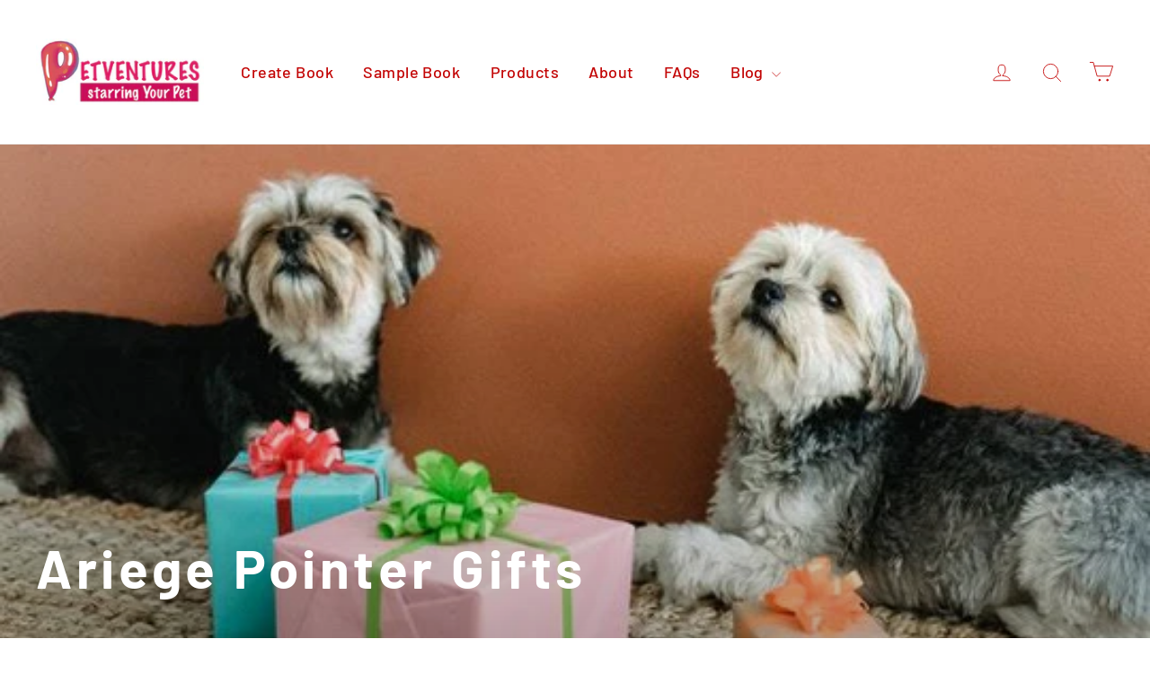

--- FILE ---
content_type: text/html; charset=utf-8
request_url: https://petventuresbook.com/collections/ariege-pointer-gifts
body_size: 45428
content:
<!doctype html>
<html class="no-js" lang="en">
<head>
  <meta charset="utf-8">
  <meta http-equiv="X-UA-Compatible" content="IE=edge,chrome=1">
  <meta name="viewport" content="width=device-width,initial-scale=1">
  <meta name="theme-color" content="#ff4f33">
  <link rel="canonical" href="https://petventuresbook.com/collections/ariege-pointer-gifts">
  <meta name="format-detection" content="telephone=no">
<script>(function(w,d,t,r,u){var f,n,i;w[u]=w[u]||[],f=function(){var o={ti:"137009418"};o.q=w[u],w[u]=new UET(o),w[u].push("pageLoad")},n=d.createElement(t),n.src=r,n.async=1,n.onload=n.onreadystatechange=function(){var s=this.readyState;s&&s!=="loaded"&&s!=="complete"||(f(),n.onload=n.onreadystatechange=null)},i=d.getElementsByTagName(t)[0],i.parentNode.insertBefore(n,i)})(window,document,"script","//bat.bing.com/bat.js","uetq");</script>
  <!-- Global Site Tag (gtag.js) - Google AdWords: GOOGLE_CONVERSION_ID -->
<script async src="https://www.googletagmanager.com/gtag/js?id=AW-654923668"></script>
<script>
  window.dataLayer = window.dataLayer || [];
  function gtag(){dataLayer.push(arguments)};
  gtag('js', new Date());

  gtag('config', 'AW-654923668');
</script>

<script type="text/javascript">
	
		gtag('event', 'page_view', {
		ecomm_prodid: [],
		ecomm_pagetype:  'cart',
		ecomm_totalvalue: 0.00
		});
	
</script><link rel="shortcut icon" href="//petventuresbook.com/cdn/shop/files/Petventures_Personalized_Pet_Book_32x32.png?v=1615831878" type="image/png" />
<title>
  Ariege Pointer Gifts

&ndash; petventuresbook

</title><meta name="description" content="Ariege Pointer Gifts. Find the perfect gift for the pet lover in your life You will be the center of attention with the best Ariege Pointer Gifts. Show you are a pet lover and proud of it with our Ariege Pointer Gifts. It’s the best gift to get for yourself or someone else who loves the Ariege Pointer. If you love your"><meta property="og:site_name" content="petventuresbook">
<meta property="og:url" content="https://petventuresbook.com/collections/ariege-pointer-gifts">
<meta property="og:title" content="Ariege Pointer Gifts">
<meta property="og:type" content="website">
<meta property="og:description" content="Ariege Pointer Gifts. Find the perfect gift for the pet lover in your life You will be the center of attention with the best Ariege Pointer Gifts. Show you are a pet lover and proud of it with our Ariege Pointer Gifts. It’s the best gift to get for yourself or someone else who loves the Ariege Pointer. If you love your">
      <meta property="og:image" content="http://petventuresbook.com/cdn/shop/collections/Dogs_With_Gifts_4be6176e-1e28-4bba-a44a-d03138c5dbb7_1200x630.jpg?v=1615413195">
    


      <meta property="og:image:secure_url" content="https://petventuresbook.com/cdn/shop/collections/Dogs_With_Gifts_4be6176e-1e28-4bba-a44a-d03138c5dbb7_1200x630.jpg?v=1615413195">
    

<meta name="twitter:site" content="@">
<meta name="twitter:card" content="summary_large_image">
<meta name="twitter:title" content="Ariege Pointer Gifts">
<meta name="twitter:description" content="Ariege Pointer Gifts. Find the perfect gift for the pet lover in your life You will be the center of attention with the best Ariege Pointer Gifts. Show you are a pet lover and proud of it with our Ariege Pointer Gifts. It’s the best gift to get for yourself or someone else who loves the Ariege Pointer. If you love your">
<style>
  @font-face {
  font-family: Barlow;
  font-weight: 700;
  font-style: normal;
  src: url("//petventuresbook.com/cdn/fonts/barlow/barlow_n7.691d1d11f150e857dcbc1c10ef03d825bc378d81.woff2") format("woff2"),
       url("//petventuresbook.com/cdn/fonts/barlow/barlow_n7.4fdbb1cb7da0e2c2f88492243ffa2b4f91924840.woff") format("woff");
}

  @font-face {
  font-family: Barlow;
  font-weight: 500;
  font-style: normal;
  src: url("//petventuresbook.com/cdn/fonts/barlow/barlow_n5.a193a1990790eba0cc5cca569d23799830e90f07.woff2") format("woff2"),
       url("//petventuresbook.com/cdn/fonts/barlow/barlow_n5.ae31c82169b1dc0715609b8cc6a610b917808358.woff") format("woff");
}


  @font-face {
  font-family: Barlow;
  font-weight: 700;
  font-style: normal;
  src: url("//petventuresbook.com/cdn/fonts/barlow/barlow_n7.691d1d11f150e857dcbc1c10ef03d825bc378d81.woff2") format("woff2"),
       url("//petventuresbook.com/cdn/fonts/barlow/barlow_n7.4fdbb1cb7da0e2c2f88492243ffa2b4f91924840.woff") format("woff");
}

  @font-face {
  font-family: Barlow;
  font-weight: 500;
  font-style: italic;
  src: url("//petventuresbook.com/cdn/fonts/barlow/barlow_i5.714d58286997b65cd479af615cfa9bb0a117a573.woff2") format("woff2"),
       url("//petventuresbook.com/cdn/fonts/barlow/barlow_i5.0120f77e6447d3b5df4bbec8ad8c2d029d87fb21.woff") format("woff");
}

  @font-face {
  font-family: Barlow;
  font-weight: 700;
  font-style: italic;
  src: url("//petventuresbook.com/cdn/fonts/barlow/barlow_i7.50e19d6cc2ba5146fa437a5a7443c76d5d730103.woff2") format("woff2"),
       url("//petventuresbook.com/cdn/fonts/barlow/barlow_i7.47e9f98f1b094d912e6fd631cc3fe93d9f40964f.woff") format("woff");
}

</style>

  <link href="//petventuresbook.com/cdn/shop/t/16/assets/theme.scss.css?v=106209184857568073621759343575" rel="stylesheet" type="text/css" media="all" />

  <script>
    document.documentElement.className = document.documentElement.className.replace('no-js', 'js');

    window.theme = window.theme || {};
    theme.strings = {
      addToCart: "Add to cart",
      soldOut: "Sold Out",
      unavailable: "Unavailable",
      stockLabel: "[count] in stock",
      cartSavings: "You're saving [savings]",
      cartEmpty: "Your cart is currently empty.",
      cartTermsConfirmation: "You must agree with the terms and conditions of sales to check out"
    };
    theme.settings = {
      cartType: "drawer",
      moneyFormat: "${{amount}}",
      quickView: false,
      themeVersion: "3.5.1"
    };
  </script>

  <script>window.performance && window.performance.mark && window.performance.mark('shopify.content_for_header.start');</script><meta name="google-site-verification" content="2o2ZV-HM-fv2JAc_-x0qlqib_Mf9jISVVw79ZVuagEw">
<meta id="shopify-digital-wallet" name="shopify-digital-wallet" content="/17778015/digital_wallets/dialog">
<meta name="shopify-checkout-api-token" content="c0f4c9587548d9a7f062349789d8024d">
<meta id="in-context-paypal-metadata" data-shop-id="17778015" data-venmo-supported="false" data-environment="production" data-locale="en_US" data-paypal-v4="true" data-currency="USD">
<link rel="alternate" type="application/atom+xml" title="Feed" href="/collections/ariege-pointer-gifts.atom" />
<link rel="alternate" hreflang="x-default" href="https://petventuresbook.com/collections/ariege-pointer-gifts">
<link rel="alternate" hreflang="en" href="https://petventuresbook.com/collections/ariege-pointer-gifts">
<link rel="alternate" hreflang="de" href="https://petventuresbook.com/de/collections/ariege-pointer-gifts">
<link rel="alternate" hreflang="fr" href="https://petventuresbook.com/fr/collections/ariege-pointer-gifts">
<link rel="alternate" hreflang="es" href="https://petventuresbook.com/es/collections/ariege-pointer-gifts">
<link rel="alternate" hreflang="de-DE" href="https://petventuresbook.com/de-de/collections/ariege-pointer-gifts">
<link rel="alternate" type="application/json+oembed" href="https://petventuresbook.com/collections/ariege-pointer-gifts.oembed">
<script async="async" src="/checkouts/internal/preloads.js?locale=en-US"></script>
<link rel="preconnect" href="https://shop.app" crossorigin="anonymous">
<script async="async" src="https://shop.app/checkouts/internal/preloads.js?locale=en-US&shop_id=17778015" crossorigin="anonymous"></script>
<script id="apple-pay-shop-capabilities" type="application/json">{"shopId":17778015,"countryCode":"US","currencyCode":"USD","merchantCapabilities":["supports3DS"],"merchantId":"gid:\/\/shopify\/Shop\/17778015","merchantName":"petventuresbook","requiredBillingContactFields":["postalAddress","email","phone"],"requiredShippingContactFields":["postalAddress","email","phone"],"shippingType":"shipping","supportedNetworks":["visa","masterCard","amex","discover","elo","jcb"],"total":{"type":"pending","label":"petventuresbook","amount":"1.00"},"shopifyPaymentsEnabled":true,"supportsSubscriptions":true}</script>
<script id="shopify-features" type="application/json">{"accessToken":"c0f4c9587548d9a7f062349789d8024d","betas":["rich-media-storefront-analytics"],"domain":"petventuresbook.com","predictiveSearch":true,"shopId":17778015,"locale":"en"}</script>
<script>var Shopify = Shopify || {};
Shopify.shop = "petventuresbook.myshopify.com";
Shopify.locale = "en";
Shopify.currency = {"active":"USD","rate":"1.0"};
Shopify.country = "US";
Shopify.theme = {"name":"Motion Bold june 25 SC PO 11\/20\/24","id":173285802289,"schema_name":"Motion","schema_version":"3.5.1","theme_store_id":847,"role":"main"};
Shopify.theme.handle = "null";
Shopify.theme.style = {"id":null,"handle":null};
Shopify.cdnHost = "petventuresbook.com/cdn";
Shopify.routes = Shopify.routes || {};
Shopify.routes.root = "/";</script>
<script type="module">!function(o){(o.Shopify=o.Shopify||{}).modules=!0}(window);</script>
<script>!function(o){function n(){var o=[];function n(){o.push(Array.prototype.slice.apply(arguments))}return n.q=o,n}var t=o.Shopify=o.Shopify||{};t.loadFeatures=n(),t.autoloadFeatures=n()}(window);</script>
<script>
  window.ShopifyPay = window.ShopifyPay || {};
  window.ShopifyPay.apiHost = "shop.app\/pay";
  window.ShopifyPay.redirectState = null;
</script>
<script id="shop-js-analytics" type="application/json">{"pageType":"collection"}</script>
<script defer="defer" async type="module" src="//petventuresbook.com/cdn/shopifycloud/shop-js/modules/v2/client.init-shop-cart-sync_BN7fPSNr.en.esm.js"></script>
<script defer="defer" async type="module" src="//petventuresbook.com/cdn/shopifycloud/shop-js/modules/v2/chunk.common_Cbph3Kss.esm.js"></script>
<script defer="defer" async type="module" src="//petventuresbook.com/cdn/shopifycloud/shop-js/modules/v2/chunk.modal_DKumMAJ1.esm.js"></script>
<script type="module">
  await import("//petventuresbook.com/cdn/shopifycloud/shop-js/modules/v2/client.init-shop-cart-sync_BN7fPSNr.en.esm.js");
await import("//petventuresbook.com/cdn/shopifycloud/shop-js/modules/v2/chunk.common_Cbph3Kss.esm.js");
await import("//petventuresbook.com/cdn/shopifycloud/shop-js/modules/v2/chunk.modal_DKumMAJ1.esm.js");

  window.Shopify.SignInWithShop?.initShopCartSync?.({"fedCMEnabled":true,"windoidEnabled":true});

</script>
<script>
  window.Shopify = window.Shopify || {};
  if (!window.Shopify.featureAssets) window.Shopify.featureAssets = {};
  window.Shopify.featureAssets['shop-js'] = {"shop-cart-sync":["modules/v2/client.shop-cart-sync_CJVUk8Jm.en.esm.js","modules/v2/chunk.common_Cbph3Kss.esm.js","modules/v2/chunk.modal_DKumMAJ1.esm.js"],"init-fed-cm":["modules/v2/client.init-fed-cm_7Fvt41F4.en.esm.js","modules/v2/chunk.common_Cbph3Kss.esm.js","modules/v2/chunk.modal_DKumMAJ1.esm.js"],"init-shop-email-lookup-coordinator":["modules/v2/client.init-shop-email-lookup-coordinator_Cc088_bR.en.esm.js","modules/v2/chunk.common_Cbph3Kss.esm.js","modules/v2/chunk.modal_DKumMAJ1.esm.js"],"init-windoid":["modules/v2/client.init-windoid_hPopwJRj.en.esm.js","modules/v2/chunk.common_Cbph3Kss.esm.js","modules/v2/chunk.modal_DKumMAJ1.esm.js"],"shop-button":["modules/v2/client.shop-button_B0jaPSNF.en.esm.js","modules/v2/chunk.common_Cbph3Kss.esm.js","modules/v2/chunk.modal_DKumMAJ1.esm.js"],"shop-cash-offers":["modules/v2/client.shop-cash-offers_DPIskqss.en.esm.js","modules/v2/chunk.common_Cbph3Kss.esm.js","modules/v2/chunk.modal_DKumMAJ1.esm.js"],"shop-toast-manager":["modules/v2/client.shop-toast-manager_CK7RT69O.en.esm.js","modules/v2/chunk.common_Cbph3Kss.esm.js","modules/v2/chunk.modal_DKumMAJ1.esm.js"],"init-shop-cart-sync":["modules/v2/client.init-shop-cart-sync_BN7fPSNr.en.esm.js","modules/v2/chunk.common_Cbph3Kss.esm.js","modules/v2/chunk.modal_DKumMAJ1.esm.js"],"init-customer-accounts-sign-up":["modules/v2/client.init-customer-accounts-sign-up_CfPf4CXf.en.esm.js","modules/v2/client.shop-login-button_DeIztwXF.en.esm.js","modules/v2/chunk.common_Cbph3Kss.esm.js","modules/v2/chunk.modal_DKumMAJ1.esm.js"],"pay-button":["modules/v2/client.pay-button_CgIwFSYN.en.esm.js","modules/v2/chunk.common_Cbph3Kss.esm.js","modules/v2/chunk.modal_DKumMAJ1.esm.js"],"init-customer-accounts":["modules/v2/client.init-customer-accounts_DQ3x16JI.en.esm.js","modules/v2/client.shop-login-button_DeIztwXF.en.esm.js","modules/v2/chunk.common_Cbph3Kss.esm.js","modules/v2/chunk.modal_DKumMAJ1.esm.js"],"avatar":["modules/v2/client.avatar_BTnouDA3.en.esm.js"],"init-shop-for-new-customer-accounts":["modules/v2/client.init-shop-for-new-customer-accounts_CsZy_esa.en.esm.js","modules/v2/client.shop-login-button_DeIztwXF.en.esm.js","modules/v2/chunk.common_Cbph3Kss.esm.js","modules/v2/chunk.modal_DKumMAJ1.esm.js"],"shop-follow-button":["modules/v2/client.shop-follow-button_BRMJjgGd.en.esm.js","modules/v2/chunk.common_Cbph3Kss.esm.js","modules/v2/chunk.modal_DKumMAJ1.esm.js"],"checkout-modal":["modules/v2/client.checkout-modal_B9Drz_yf.en.esm.js","modules/v2/chunk.common_Cbph3Kss.esm.js","modules/v2/chunk.modal_DKumMAJ1.esm.js"],"shop-login-button":["modules/v2/client.shop-login-button_DeIztwXF.en.esm.js","modules/v2/chunk.common_Cbph3Kss.esm.js","modules/v2/chunk.modal_DKumMAJ1.esm.js"],"lead-capture":["modules/v2/client.lead-capture_DXYzFM3R.en.esm.js","modules/v2/chunk.common_Cbph3Kss.esm.js","modules/v2/chunk.modal_DKumMAJ1.esm.js"],"shop-login":["modules/v2/client.shop-login_CA5pJqmO.en.esm.js","modules/v2/chunk.common_Cbph3Kss.esm.js","modules/v2/chunk.modal_DKumMAJ1.esm.js"],"payment-terms":["modules/v2/client.payment-terms_BxzfvcZJ.en.esm.js","modules/v2/chunk.common_Cbph3Kss.esm.js","modules/v2/chunk.modal_DKumMAJ1.esm.js"]};
</script>
<script>(function() {
  var isLoaded = false;
  function asyncLoad() {
    if (isLoaded) return;
    isLoaded = true;
    var urls = ["\/\/cdn.shopify.com\/proxy\/e6783bfc6087bccf5bd2b752136f42001a48a1ce6626d1d4497e142196bfb064\/static.cdn.printful.com\/static\/js\/external\/shopify-product-customizer.js?v=0.28\u0026shop=petventuresbook.myshopify.com\u0026sp-cache-control=cHVibGljLCBtYXgtYWdlPTkwMA"];
    for (var i = 0; i < urls.length; i++) {
      var s = document.createElement('script');
      s.type = 'text/javascript';
      s.async = true;
      s.src = urls[i];
      var x = document.getElementsByTagName('script')[0];
      x.parentNode.insertBefore(s, x);
    }
  };
  if(window.attachEvent) {
    window.attachEvent('onload', asyncLoad);
  } else {
    window.addEventListener('load', asyncLoad, false);
  }
})();</script>
<script id="__st">var __st={"a":17778015,"offset":-18000,"reqid":"482b6316-a787-4db7-bc8f-e4e222ecf52a-1769753518","pageurl":"petventuresbook.com\/collections\/ariege-pointer-gifts","u":"3b3e4090e738","p":"collection","rtyp":"collection","rid":260634640495};</script>
<script>window.ShopifyPaypalV4VisibilityTracking = true;</script>
<script id="captcha-bootstrap">!function(){'use strict';const t='contact',e='account',n='new_comment',o=[[t,t],['blogs',n],['comments',n],[t,'customer']],c=[[e,'customer_login'],[e,'guest_login'],[e,'recover_customer_password'],[e,'create_customer']],r=t=>t.map((([t,e])=>`form[action*='/${t}']:not([data-nocaptcha='true']) input[name='form_type'][value='${e}']`)).join(','),a=t=>()=>t?[...document.querySelectorAll(t)].map((t=>t.form)):[];function s(){const t=[...o],e=r(t);return a(e)}const i='password',u='form_key',d=['recaptcha-v3-token','g-recaptcha-response','h-captcha-response',i],f=()=>{try{return window.sessionStorage}catch{return}},m='__shopify_v',_=t=>t.elements[u];function p(t,e,n=!1){try{const o=window.sessionStorage,c=JSON.parse(o.getItem(e)),{data:r}=function(t){const{data:e,action:n}=t;return t[m]||n?{data:e,action:n}:{data:t,action:n}}(c);for(const[e,n]of Object.entries(r))t.elements[e]&&(t.elements[e].value=n);n&&o.removeItem(e)}catch(o){console.error('form repopulation failed',{error:o})}}const l='form_type',E='cptcha';function T(t){t.dataset[E]=!0}const w=window,h=w.document,L='Shopify',v='ce_forms',y='captcha';let A=!1;((t,e)=>{const n=(g='f06e6c50-85a8-45c8-87d0-21a2b65856fe',I='https://cdn.shopify.com/shopifycloud/storefront-forms-hcaptcha/ce_storefront_forms_captcha_hcaptcha.v1.5.2.iife.js',D={infoText:'Protected by hCaptcha',privacyText:'Privacy',termsText:'Terms'},(t,e,n)=>{const o=w[L][v],c=o.bindForm;if(c)return c(t,g,e,D).then(n);var r;o.q.push([[t,g,e,D],n]),r=I,A||(h.body.append(Object.assign(h.createElement('script'),{id:'captcha-provider',async:!0,src:r})),A=!0)});var g,I,D;w[L]=w[L]||{},w[L][v]=w[L][v]||{},w[L][v].q=[],w[L][y]=w[L][y]||{},w[L][y].protect=function(t,e){n(t,void 0,e),T(t)},Object.freeze(w[L][y]),function(t,e,n,w,h,L){const[v,y,A,g]=function(t,e,n){const i=e?o:[],u=t?c:[],d=[...i,...u],f=r(d),m=r(i),_=r(d.filter((([t,e])=>n.includes(e))));return[a(f),a(m),a(_),s()]}(w,h,L),I=t=>{const e=t.target;return e instanceof HTMLFormElement?e:e&&e.form},D=t=>v().includes(t);t.addEventListener('submit',(t=>{const e=I(t);if(!e)return;const n=D(e)&&!e.dataset.hcaptchaBound&&!e.dataset.recaptchaBound,o=_(e),c=g().includes(e)&&(!o||!o.value);(n||c)&&t.preventDefault(),c&&!n&&(function(t){try{if(!f())return;!function(t){const e=f();if(!e)return;const n=_(t);if(!n)return;const o=n.value;o&&e.removeItem(o)}(t);const e=Array.from(Array(32),(()=>Math.random().toString(36)[2])).join('');!function(t,e){_(t)||t.append(Object.assign(document.createElement('input'),{type:'hidden',name:u})),t.elements[u].value=e}(t,e),function(t,e){const n=f();if(!n)return;const o=[...t.querySelectorAll(`input[type='${i}']`)].map((({name:t})=>t)),c=[...d,...o],r={};for(const[a,s]of new FormData(t).entries())c.includes(a)||(r[a]=s);n.setItem(e,JSON.stringify({[m]:1,action:t.action,data:r}))}(t,e)}catch(e){console.error('failed to persist form',e)}}(e),e.submit())}));const S=(t,e)=>{t&&!t.dataset[E]&&(n(t,e.some((e=>e===t))),T(t))};for(const o of['focusin','change'])t.addEventListener(o,(t=>{const e=I(t);D(e)&&S(e,y())}));const B=e.get('form_key'),M=e.get(l),P=B&&M;t.addEventListener('DOMContentLoaded',(()=>{const t=y();if(P)for(const e of t)e.elements[l].value===M&&p(e,B);[...new Set([...A(),...v().filter((t=>'true'===t.dataset.shopifyCaptcha))])].forEach((e=>S(e,t)))}))}(h,new URLSearchParams(w.location.search),n,t,e,['guest_login'])})(!0,!0)}();</script>
<script integrity="sha256-4kQ18oKyAcykRKYeNunJcIwy7WH5gtpwJnB7kiuLZ1E=" data-source-attribution="shopify.loadfeatures" defer="defer" src="//petventuresbook.com/cdn/shopifycloud/storefront/assets/storefront/load_feature-a0a9edcb.js" crossorigin="anonymous"></script>
<script crossorigin="anonymous" defer="defer" src="//petventuresbook.com/cdn/shopifycloud/storefront/assets/shopify_pay/storefront-65b4c6d7.js?v=20250812"></script>
<script data-source-attribution="shopify.dynamic_checkout.dynamic.init">var Shopify=Shopify||{};Shopify.PaymentButton=Shopify.PaymentButton||{isStorefrontPortableWallets:!0,init:function(){window.Shopify.PaymentButton.init=function(){};var t=document.createElement("script");t.src="https://petventuresbook.com/cdn/shopifycloud/portable-wallets/latest/portable-wallets.en.js",t.type="module",document.head.appendChild(t)}};
</script>
<script data-source-attribution="shopify.dynamic_checkout.buyer_consent">
  function portableWalletsHideBuyerConsent(e){var t=document.getElementById("shopify-buyer-consent"),n=document.getElementById("shopify-subscription-policy-button");t&&n&&(t.classList.add("hidden"),t.setAttribute("aria-hidden","true"),n.removeEventListener("click",e))}function portableWalletsShowBuyerConsent(e){var t=document.getElementById("shopify-buyer-consent"),n=document.getElementById("shopify-subscription-policy-button");t&&n&&(t.classList.remove("hidden"),t.removeAttribute("aria-hidden"),n.addEventListener("click",e))}window.Shopify?.PaymentButton&&(window.Shopify.PaymentButton.hideBuyerConsent=portableWalletsHideBuyerConsent,window.Shopify.PaymentButton.showBuyerConsent=portableWalletsShowBuyerConsent);
</script>
<script data-source-attribution="shopify.dynamic_checkout.cart.bootstrap">document.addEventListener("DOMContentLoaded",(function(){function t(){return document.querySelector("shopify-accelerated-checkout-cart, shopify-accelerated-checkout")}if(t())Shopify.PaymentButton.init();else{new MutationObserver((function(e,n){t()&&(Shopify.PaymentButton.init(),n.disconnect())})).observe(document.body,{childList:!0,subtree:!0})}}));
</script>
<link id="shopify-accelerated-checkout-styles" rel="stylesheet" media="screen" href="https://petventuresbook.com/cdn/shopifycloud/portable-wallets/latest/accelerated-checkout-backwards-compat.css" crossorigin="anonymous">
<style id="shopify-accelerated-checkout-cart">
        #shopify-buyer-consent {
  margin-top: 1em;
  display: inline-block;
  width: 100%;
}

#shopify-buyer-consent.hidden {
  display: none;
}

#shopify-subscription-policy-button {
  background: none;
  border: none;
  padding: 0;
  text-decoration: underline;
  font-size: inherit;
  cursor: pointer;
}

#shopify-subscription-policy-button::before {
  box-shadow: none;
}

      </style>

<script>window.performance && window.performance.mark && window.performance.mark('shopify.content_for_header.end');</script>

<script>
    window.BOLD = window.BOLD || {};
    window.BOLD.options = {settings: {v1_variant_mode : true, hybrid_fix_auto_insert_inputs: true}};
</script>
<script>window.BOLD = window.BOLD || {};
    window.BOLD.common = window.BOLD.common || {};
    window.BOLD.common.Shopify = window.BOLD.common.Shopify || {};
    window.BOLD.common.Shopify.shop = {
      domain: 'petventuresbook.com',
      permanent_domain: 'petventuresbook.myshopify.com',
      url: 'https://petventuresbook.com',
      secure_url: 'https://petventuresbook.com',
      money_format: "${{amount}}",
      currency: "USD"
    };
    window.BOLD.common.Shopify.customer = {
      id: null,
      tags: null,
    };
    window.BOLD.common.Shopify.cart = {"note":null,"attributes":{},"original_total_price":0,"total_price":0,"total_discount":0,"total_weight":0.0,"item_count":0,"items":[],"requires_shipping":false,"currency":"USD","items_subtotal_price":0,"cart_level_discount_applications":[],"checkout_charge_amount":0};
    window.BOLD.common.template = 'collection';window.BOLD.common.Shopify.formatMoney = function(money, format) {
        function n(t, e) {
            return "undefined" == typeof t ? e : t
        }
        function r(t, e, r, i) {
            if (e = n(e, 2),
                r = n(r, ","),
                i = n(i, "."),
            isNaN(t) || null == t)
                return 0;
            t = (t / 100).toFixed(e);
            var o = t.split(".")
                , a = o[0].replace(/(\d)(?=(\d\d\d)+(?!\d))/g, "$1" + r)
                , s = o[1] ? i + o[1] : "";
            return a + s
        }
        "string" == typeof money && (money = money.replace(".", ""));
        var i = ""
            , o = /\{\{\s*(\w+)\s*\}\}/
            , a = format || window.BOLD.common.Shopify.shop.money_format || window.Shopify.money_format || "$ {{ amount }}";
        switch (a.match(o)[1]) {
            case "amount":
                i = r(money, 2, ",", ".");
                break;
            case "amount_no_decimals":
                i = r(money, 0, ",", ".");
                break;
            case "amount_with_comma_separator":
                i = r(money, 2, ".", ",");
                break;
            case "amount_no_decimals_with_comma_separator":
                i = r(money, 0, ".", ",");
                break;
            case "amount_with_space_separator":
                i = r(money, 2, " ", ",");
                break;
            case "amount_no_decimals_with_space_separator":
                i = r(money, 0, " ", ",");
                break;
            case "amount_with_apostrophe_separator":
                i = r(money, 2, "'", ".");
                break;
        }
        return a.replace(o, i);
    };
    window.BOLD.common.Shopify.saveProduct = function (handle, product) {
      if (typeof handle === 'string' && typeof window.BOLD.common.Shopify.products[handle] === 'undefined') {
        if (typeof product === 'number') {
          window.BOLD.common.Shopify.handles[product] = handle;
          product = { id: product };
        }
        window.BOLD.common.Shopify.products[handle] = product;
      }
    };
    window.BOLD.common.Shopify.saveVariant = function (variant_id, variant) {
      if (typeof variant_id === 'number' && typeof window.BOLD.common.Shopify.variants[variant_id] === 'undefined') {
        window.BOLD.common.Shopify.variants[variant_id] = variant;
      }
    };window.BOLD.common.Shopify.products = window.BOLD.common.Shopify.products || {};
    window.BOLD.common.Shopify.variants = window.BOLD.common.Shopify.variants || {};
    window.BOLD.common.Shopify.handles = window.BOLD.common.Shopify.handles || {};window.BOLD.common.Shopify.saveProduct(null, null);window.BOLD.apps_installed = {"Product Options":2} || {};window.BOLD.common.Shopify.saveProduct("personalized-ariege-pointer-book-for-ariege-pointer-lovers", 4566602416239);window.BOLD.common.Shopify.saveVariant(32084469416047, { product_id: 4566602416239, product_handle: "personalized-ariege-pointer-book-for-ariege-pointer-lovers", price: 4499, group_id: '', csp_metafield: {}});window.BOLD.common.Shopify.saveProduct("custom-ariege-pointer-socks", 4570586546287);window.BOLD.common.Shopify.saveVariant(32104968814703, { product_id: 4570586546287, product_handle: "custom-ariege-pointer-socks", price: 3995, group_id: '', csp_metafield: {}});window.BOLD.common.Shopify.saveVariant(32107573706863, { product_id: 4570586546287, product_handle: "custom-ariege-pointer-socks", price: 3995, group_id: '', csp_metafield: {}});window.BOLD.common.Shopify.saveVariant(32107573477487, { product_id: 4570586546287, product_handle: "custom-ariege-pointer-socks", price: 3995, group_id: '', csp_metafield: {}});window.BOLD.common.Shopify.saveProduct("personalized-ariege-pointer-mug", 4588331991151);window.BOLD.common.Shopify.saveVariant(32207133409391, { product_id: 4588331991151, product_handle: "personalized-ariege-pointer-mug", price: 3995, group_id: '', csp_metafield: {}});window.BOLD.common.Shopify.saveProduct("personalized-ariege-pointer-blanket", 4589639434351);window.BOLD.common.Shopify.saveVariant(32211299598447, { product_id: 4589639434351, product_handle: "personalized-ariege-pointer-blanket", price: 5999, group_id: '', csp_metafield: {}});window.BOLD.common.Shopify.saveVariant(32211299631215, { product_id: 4589639434351, product_handle: "personalized-ariege-pointer-blanket", price: 7999, group_id: '', csp_metafield: {}});window.BOLD.common.Shopify.saveVariant(32211299663983, { product_id: 4589639434351, product_handle: "personalized-ariege-pointer-blanket", price: 7999, group_id: '', csp_metafield: {}});window.BOLD.common.Shopify.saveVariant(32211299696751, { product_id: 4589639434351, product_handle: "personalized-ariege-pointer-blanket", price: 8499, group_id: '', csp_metafield: {}});window.BOLD.common.Shopify.saveVariant(32211299729519, { product_id: 4589639434351, product_handle: "personalized-ariege-pointer-blanket", price: 9999, group_id: '', csp_metafield: {}});window.BOLD.common.Shopify.saveVariant(32211299762287, { product_id: 4589639434351, product_handle: "personalized-ariege-pointer-blanket", price: 10499, group_id: '', csp_metafield: {}});window.BOLD.common.Shopify.saveProduct("custom-ariege-pointer-art", 4589952827503);window.BOLD.common.Shopify.saveVariant(32212356726895, { product_id: 4589952827503, product_handle: "custom-ariege-pointer-art", price: 9999, group_id: '', csp_metafield: {}});window.BOLD.common.Shopify.saveVariant(32212356759663, { product_id: 4589952827503, product_handle: "custom-ariege-pointer-art", price: 11999, group_id: '', csp_metafield: {}});window.BOLD.common.Shopify.saveVariant(32212590985327, { product_id: 4589952827503, product_handle: "custom-ariege-pointer-art", price: 13499, group_id: '', csp_metafield: {}});window.BOLD.common.Shopify.saveVariant(32212356825199, { product_id: 4589952827503, product_handle: "custom-ariege-pointer-art", price: 14999, group_id: '', csp_metafield: {}});window.BOLD.common.Shopify.saveVariant(32212593541231, { product_id: 4589952827503, product_handle: "custom-ariege-pointer-art", price: 17499, group_id: '', csp_metafield: {}});window.BOLD.common.Shopify.saveVariant(32212356890735, { product_id: 4589952827503, product_handle: "custom-ariege-pointer-art", price: 19999, group_id: '', csp_metafield: {}});window.BOLD.common.Shopify.saveProduct("custom-ariege-pointer-portrait", 4590003617903);window.BOLD.common.Shopify.saveVariant(32213665775727, { product_id: 4590003617903, product_handle: "custom-ariege-pointer-portrait", price: 9999, group_id: '', csp_metafield: {}});window.BOLD.common.Shopify.saveVariant(32213665808495, { product_id: 4590003617903, product_handle: "custom-ariege-pointer-portrait", price: 11999, group_id: '', csp_metafield: {}});window.BOLD.common.Shopify.saveVariant(32213665841263, { product_id: 4590003617903, product_handle: "custom-ariege-pointer-portrait", price: 13499, group_id: '', csp_metafield: {}});window.BOLD.common.Shopify.saveVariant(32213665874031, { product_id: 4590003617903, product_handle: "custom-ariege-pointer-portrait", price: 14999, group_id: '', csp_metafield: {}});window.BOLD.common.Shopify.saveVariant(32213665906799, { product_id: 4590003617903, product_handle: "custom-ariege-pointer-portrait", price: 17499, group_id: '', csp_metafield: {}});window.BOLD.common.Shopify.saveVariant(32213665939567, { product_id: 4590003617903, product_handle: "custom-ariege-pointer-portrait", price: 19999, group_id: '', csp_metafield: {}});window.BOLD.common.Shopify.saveProduct("custom-ariege-pointer-painting", 4590030717039);window.BOLD.common.Shopify.saveVariant(32213482897519, { product_id: 4590030717039, product_handle: "custom-ariege-pointer-painting", price: 9999, group_id: '', csp_metafield: {}});window.BOLD.common.Shopify.saveVariant(32213482930287, { product_id: 4590030717039, product_handle: "custom-ariege-pointer-painting", price: 11999, group_id: '', csp_metafield: {}});window.BOLD.common.Shopify.saveVariant(32213482963055, { product_id: 4590030717039, product_handle: "custom-ariege-pointer-painting", price: 13499, group_id: '', csp_metafield: {}});window.BOLD.common.Shopify.saveVariant(32213482995823, { product_id: 4590030717039, product_handle: "custom-ariege-pointer-painting", price: 14999, group_id: '', csp_metafield: {}});window.BOLD.common.Shopify.saveVariant(32213483028591, { product_id: 4590030717039, product_handle: "custom-ariege-pointer-painting", price: 17499, group_id: '', csp_metafield: {}});window.BOLD.common.Shopify.saveVariant(32213483061359, { product_id: 4590030717039, product_handle: "custom-ariege-pointer-painting", price: 19999, group_id: '', csp_metafield: {}});window.BOLD.common.Shopify.saveProduct("custom-ariege-pointer-print", 4590057324655);window.BOLD.common.Shopify.saveVariant(32213870018671, { product_id: 4590057324655, product_handle: "custom-ariege-pointer-print", price: 9999, group_id: '', csp_metafield: {}});window.BOLD.common.Shopify.saveVariant(32213870051439, { product_id: 4590057324655, product_handle: "custom-ariege-pointer-print", price: 11999, group_id: '', csp_metafield: {}});window.BOLD.common.Shopify.saveVariant(32213870084207, { product_id: 4590057324655, product_handle: "custom-ariege-pointer-print", price: 13499, group_id: '', csp_metafield: {}});window.BOLD.common.Shopify.saveVariant(32213870116975, { product_id: 4590057324655, product_handle: "custom-ariege-pointer-print", price: 14999, group_id: '', csp_metafield: {}});window.BOLD.common.Shopify.saveVariant(32213870149743, { product_id: 4590057324655, product_handle: "custom-ariege-pointer-print", price: 17499, group_id: '', csp_metafield: {}});window.BOLD.common.Shopify.saveVariant(32213870182511, { product_id: 4590057324655, product_handle: "custom-ariege-pointer-print", price: 19999, group_id: '', csp_metafield: {}});window.BOLD.common.Shopify.saveProduct("custom-ariege-pointer-canvas-wall-art", 4590169358447);window.BOLD.common.Shopify.saveVariant(32213401075823, { product_id: 4590169358447, product_handle: "custom-ariege-pointer-canvas-wall-art", price: 9999, group_id: '', csp_metafield: {}});window.BOLD.common.Shopify.saveVariant(32213401108591, { product_id: 4590169358447, product_handle: "custom-ariege-pointer-canvas-wall-art", price: 11999, group_id: '', csp_metafield: {}});window.BOLD.common.Shopify.saveVariant(32213401141359, { product_id: 4590169358447, product_handle: "custom-ariege-pointer-canvas-wall-art", price: 13499, group_id: '', csp_metafield: {}});window.BOLD.common.Shopify.saveVariant(32213401174127, { product_id: 4590169358447, product_handle: "custom-ariege-pointer-canvas-wall-art", price: 14999, group_id: '', csp_metafield: {}});window.BOLD.common.Shopify.saveVariant(32213401206895, { product_id: 4590169358447, product_handle: "custom-ariege-pointer-canvas-wall-art", price: 17499, group_id: '', csp_metafield: {}});window.BOLD.common.Shopify.saveVariant(32213401239663, { product_id: 4590169358447, product_handle: "custom-ariege-pointer-canvas-wall-art", price: 19999, group_id: '', csp_metafield: {}});window.BOLD.common.Shopify.saveProduct("custom-ariege-pointer-pillow", 4636417458287);window.BOLD.common.Shopify.saveVariant(32308691304559, { product_id: 4636417458287, product_handle: "custom-ariege-pointer-pillow", price: 8495, group_id: '', csp_metafield: {}});window.BOLD.common.Shopify.saveVariant(32308691337327, { product_id: 4636417458287, product_handle: "custom-ariege-pointer-pillow", price: 8495, group_id: '', csp_metafield: {}});window.BOLD.common.Shopify.saveProduct("custom-ariege-pointer-tote-bag", 4636496003183);window.BOLD.common.Shopify.saveVariant(32308841676911, { product_id: 4636496003183, product_handle: "custom-ariege-pointer-tote-bag", price: 5999, group_id: '', csp_metafield: {}});window.BOLD.common.Shopify.saveProduct("personalized-ariege-pointer-ornament", 4636541354095);window.BOLD.common.Shopify.saveVariant(32309048049775, { product_id: 4636541354095, product_handle: "personalized-ariege-pointer-ornament", price: 3995, group_id: '', csp_metafield: {}});window.BOLD.common.Shopify.saveVariant(32309048082543, { product_id: 4636541354095, product_handle: "personalized-ariege-pointer-ornament", price: 3995, group_id: '', csp_metafield: {}});window.BOLD.common.Shopify.saveProduct("custom-ariege-pointer-phone-case", 4636963766383);window.BOLD.common.Shopify.saveVariant(32310503243887, { product_id: 4636963766383, product_handle: "custom-ariege-pointer-phone-case", price: 5999, group_id: '', csp_metafield: {}});window.BOLD.common.Shopify.saveVariant(32310503276655, { product_id: 4636963766383, product_handle: "custom-ariege-pointer-phone-case", price: 5999, group_id: '', csp_metafield: {}});window.BOLD.common.Shopify.saveVariant(32310503309423, { product_id: 4636963766383, product_handle: "custom-ariege-pointer-phone-case", price: 5999, group_id: '', csp_metafield: {}});window.BOLD.common.Shopify.saveVariant(32310503342191, { product_id: 4636963766383, product_handle: "custom-ariege-pointer-phone-case", price: 5999, group_id: '', csp_metafield: {}});window.BOLD.common.Shopify.saveVariant(32310503374959, { product_id: 4636963766383, product_handle: "custom-ariege-pointer-phone-case", price: 5999, group_id: '', csp_metafield: {}});window.BOLD.common.Shopify.saveVariant(32310503407727, { product_id: 4636963766383, product_handle: "custom-ariege-pointer-phone-case", price: 5998, group_id: '', csp_metafield: {}});window.BOLD.common.Shopify.saveVariant(32310503440495, { product_id: 4636963766383, product_handle: "custom-ariege-pointer-phone-case", price: 5999, group_id: '', csp_metafield: {}});window.BOLD.common.Shopify.saveVariant(32310503473263, { product_id: 4636963766383, product_handle: "custom-ariege-pointer-phone-case", price: 5997, group_id: '', csp_metafield: {}});window.BOLD.common.Shopify.saveVariant(32310503506031, { product_id: 4636963766383, product_handle: "custom-ariege-pointer-phone-case", price: 5999, group_id: '', csp_metafield: {}});window.BOLD.common.Shopify.saveVariant(32310503538799, { product_id: 4636963766383, product_handle: "custom-ariege-pointer-phone-case", price: 5998, group_id: '', csp_metafield: {}});window.BOLD.common.Shopify.saveVariant(32310503571567, { product_id: 4636963766383, product_handle: "custom-ariege-pointer-phone-case", price: 5999, group_id: '', csp_metafield: {}});window.BOLD.common.Shopify.saveVariant(32310503604335, { product_id: 4636963766383, product_handle: "custom-ariege-pointer-phone-case", price: 5997, group_id: '', csp_metafield: {}});window.BOLD.common.Shopify.saveVariant(32310503637103, { product_id: 4636963766383, product_handle: "custom-ariege-pointer-phone-case", price: 5999, group_id: '', csp_metafield: {}});window.BOLD.common.Shopify.saveVariant(32310503669871, { product_id: 4636963766383, product_handle: "custom-ariege-pointer-phone-case", price: 5997, group_id: '', csp_metafield: {}});window.BOLD.common.Shopify.saveVariant(32310503702639, { product_id: 4636963766383, product_handle: "custom-ariege-pointer-phone-case", price: 5999, group_id: '', csp_metafield: {}});window.BOLD.common.Shopify.saveVariant(32310503735407, { product_id: 4636963766383, product_handle: "custom-ariege-pointer-phone-case", price: 5997, group_id: '', csp_metafield: {}});window.BOLD.common.Shopify.saveVariant(32310503768175, { product_id: 4636963766383, product_handle: "custom-ariege-pointer-phone-case", price: 5999, group_id: '', csp_metafield: {}});window.BOLD.common.Shopify.saveVariant(32310503800943, { product_id: 4636963766383, product_handle: "custom-ariege-pointer-phone-case", price: 5999, group_id: '', csp_metafield: {}});window.BOLD.common.Shopify.saveVariant(32310503833711, { product_id: 4636963766383, product_handle: "custom-ariege-pointer-phone-case", price: 5998, group_id: '', csp_metafield: {}});window.BOLD.common.Shopify.saveVariant(32310503866479, { product_id: 4636963766383, product_handle: "custom-ariege-pointer-phone-case", price: 5999, group_id: '', csp_metafield: {}});window.BOLD.common.Shopify.saveVariant(32310503899247, { product_id: 4636963766383, product_handle: "custom-ariege-pointer-phone-case", price: 5999, group_id: '', csp_metafield: {}});window.BOLD.common.Shopify.saveProduct("custom-ariege-pointer-towel", 4637013049455);window.BOLD.common.Shopify.saveVariant(32310066577519, { product_id: 4637013049455, product_handle: "custom-ariege-pointer-towel", price: 7495, group_id: '', csp_metafield: {}});window.BOLD.common.Shopify.metafields = window.BOLD.common.Shopify.metafields || {};window.BOLD.common.Shopify.metafields["bold_rp"] = {};window.BOLD.common.Shopify.metafields["bold_csp_defaults"] = {};window.BOLD.common.cacheParams = window.BOLD.common.cacheParams || {};
    window.BOLD.common.cacheParams.options = 1668001243;
</script>

<script>
    window.BOLD.common.cacheParams.options = 1769632441;
</script>
<link href="//petventuresbook.com/cdn/shop/t/16/assets/bold-options.css?v=1518995195307613211732114490" rel="stylesheet" type="text/css" media="all" />
<script defer src="https://options.shopapps.site/js/options.js"></script>

  <!--[if lt IE 9]>
<script src="//cdnjs.cloudflare.com/ajax/libs/html5shiv/3.7.2/html5shiv.min.js" type="text/javascript"></script>
<![endif]-->
<!--[if (lte IE 9) ]><script src="//petventuresbook.com/cdn/shop/t/16/assets/match-media.min.js?v=159635276924582161481732114490" type="text/javascript"></script><![endif]-->


  
  <script src="//petventuresbook.com/cdn/shop/t/16/assets/vendor.js" defer="defer"></script>



  

  
  <script src="//petventuresbook.com/cdn/shop/t/16/assets/theme.js?v=31556624836794558221732114490" defer="defer"></script>



  
<!-- Start of Judge.me Core -->
<link rel="dns-prefetch" href="https://cdn.judge.me/">
<script data-cfasync='false' class='jdgm-settings-script'>window.jdgmSettings={"pagination":5,"disable_web_reviews":true,"badge_no_review_text":"No reviews","badge_n_reviews_text":"{{ n }} review/reviews","hide_badge_preview_if_no_reviews":true,"badge_hide_text":false,"enforce_center_preview_badge":false,"widget_title":"Customer Reviews","widget_open_form_text":"Write a review","widget_close_form_text":"Cancel review","widget_refresh_page_text":"Refresh page","widget_summary_text":"Based on {{ number_of_reviews }} review/reviews","widget_no_review_text":"Be the first to write a review","widget_name_field_text":"Display name","widget_verified_name_field_text":"Verified Name (public)","widget_name_placeholder_text":"Display name","widget_required_field_error_text":"This field is required.","widget_email_field_text":"Email address","widget_verified_email_field_text":"Verified Email (private, can not be edited)","widget_email_placeholder_text":"Your email address","widget_email_field_error_text":"Please enter a valid email address.","widget_rating_field_text":"Rating","widget_review_title_field_text":"Review Title","widget_review_title_placeholder_text":"Give your review a title","widget_review_body_field_text":"Review content","widget_review_body_placeholder_text":"Start writing here...","widget_pictures_field_text":"Picture/Video (optional)","widget_submit_review_text":"Submit Review","widget_submit_verified_review_text":"Submit Verified Review","widget_submit_success_msg_with_auto_publish":"Thank you! Please refresh the page in a few moments to see your review. You can remove or edit your review by logging into \u003ca href='https://judge.me/login' target='_blank' rel='nofollow noopener'\u003eJudge.me\u003c/a\u003e","widget_submit_success_msg_no_auto_publish":"Thank you! Your review will be published as soon as it is approved by the shop admin. You can remove or edit your review by logging into \u003ca href='https://judge.me/login' target='_blank' rel='nofollow noopener'\u003eJudge.me\u003c/a\u003e","widget_show_default_reviews_out_of_total_text":"Showing {{ n_reviews_shown }} out of {{ n_reviews }} reviews.","widget_show_all_link_text":"Show all","widget_show_less_link_text":"Show less","widget_author_said_text":"{{ reviewer_name }} said:","widget_days_text":"{{ n }} days ago","widget_weeks_text":"{{ n }} week/weeks ago","widget_months_text":"{{ n }} month/months ago","widget_years_text":"{{ n }} year/years ago","widget_yesterday_text":"Yesterday","widget_today_text":"Today","widget_replied_text":"\u003e\u003e {{ shop_name }} replied:","widget_read_more_text":"Read more","widget_reviewer_name_as_initial":"","widget_rating_filter_color":"","widget_rating_filter_see_all_text":"See all reviews","widget_sorting_most_recent_text":"Most Recent","widget_sorting_highest_rating_text":"Highest Rating","widget_sorting_lowest_rating_text":"Lowest Rating","widget_sorting_with_pictures_text":"Only Pictures","widget_sorting_most_helpful_text":"Most Helpful","widget_open_question_form_text":"Ask a question","widget_reviews_subtab_text":"Reviews","widget_questions_subtab_text":"Questions","widget_question_label_text":"Question","widget_answer_label_text":"Answer","widget_question_placeholder_text":"Write your question here","widget_submit_question_text":"Submit Question","widget_question_submit_success_text":"Thank you for your question! We will notify you once it gets answered.","verified_badge_text":"Verified","verified_badge_bg_color":"","verified_badge_text_color":"","verified_badge_placement":"left-of-reviewer-name","widget_review_max_height":"","widget_hide_border":false,"widget_social_share":false,"widget_thumb":false,"widget_review_location_show":false,"widget_location_format":"","all_reviews_include_out_of_store_products":true,"all_reviews_out_of_store_text":"(out of store)","all_reviews_pagination":100,"all_reviews_product_name_prefix_text":"about","enable_review_pictures":false,"enable_question_anwser":false,"widget_theme":"","review_date_format":"mm/dd/yyyy","default_sort_method":"most-recent","widget_product_reviews_subtab_text":"Product Reviews","widget_shop_reviews_subtab_text":"Shop Reviews","widget_other_products_reviews_text":"Reviews for other products","widget_store_reviews_subtab_text":"Store reviews","widget_no_store_reviews_text":"This store hasn't received any reviews yet","widget_web_restriction_product_reviews_text":"This product hasn't received any reviews yet","widget_no_items_text":"No items found","widget_show_more_text":"Show more","widget_write_a_store_review_text":"Write a Store Review","widget_other_languages_heading":"Reviews in Other Languages","widget_translate_review_text":"Translate review to {{ language }}","widget_translating_review_text":"Translating...","widget_show_original_translation_text":"Show original ({{ language }})","widget_translate_review_failed_text":"Review couldn't be translated.","widget_translate_review_retry_text":"Retry","widget_translate_review_try_again_later_text":"Try again later","show_product_url_for_grouped_product":false,"widget_sorting_pictures_first_text":"Pictures First","show_pictures_on_all_rev_page_mobile":false,"show_pictures_on_all_rev_page_desktop":false,"floating_tab_hide_mobile_install_preference":false,"floating_tab_button_name":"★ Reviews","floating_tab_title":"Let customers speak for us","floating_tab_button_color":"","floating_tab_button_background_color":"","floating_tab_url":"","floating_tab_url_enabled":false,"floating_tab_tab_style":"text","all_reviews_text_badge_text":"Customers rate us {{ shop.metafields.judgeme.all_reviews_rating | round: 1 }}/5 based on {{ shop.metafields.judgeme.all_reviews_count }} reviews.","all_reviews_text_badge_text_branded_style":"{{ shop.metafields.judgeme.all_reviews_rating | round: 1 }} out of 5 stars based on {{ shop.metafields.judgeme.all_reviews_count }} reviews","is_all_reviews_text_badge_a_link":false,"show_stars_for_all_reviews_text_badge":false,"all_reviews_text_badge_url":"","all_reviews_text_style":"text","all_reviews_text_color_style":"judgeme_brand_color","all_reviews_text_color":"#108474","all_reviews_text_show_jm_brand":true,"featured_carousel_show_header":true,"featured_carousel_title":"Let customers speak for us","testimonials_carousel_title":"Customers are saying","videos_carousel_title":"Real customer stories","cards_carousel_title":"Customers are saying","featured_carousel_count_text":"from {{ n }} reviews","featured_carousel_add_link_to_all_reviews_page":false,"featured_carousel_url":"","featured_carousel_show_images":true,"featured_carousel_autoslide_interval":5,"featured_carousel_arrows_on_the_sides":false,"featured_carousel_height":250,"featured_carousel_width":80,"featured_carousel_image_size":0,"featured_carousel_image_height":250,"featured_carousel_arrow_color":"#eeeeee","verified_count_badge_style":"vintage","verified_count_badge_orientation":"horizontal","verified_count_badge_color_style":"judgeme_brand_color","verified_count_badge_color":"#108474","is_verified_count_badge_a_link":false,"verified_count_badge_url":"","verified_count_badge_show_jm_brand":true,"widget_rating_preset_default":5,"widget_first_sub_tab":"product-reviews","widget_show_histogram":true,"widget_histogram_use_custom_color":false,"widget_pagination_use_custom_color":false,"widget_star_use_custom_color":false,"widget_verified_badge_use_custom_color":false,"widget_write_review_use_custom_color":false,"picture_reminder_submit_button":"Upload Pictures","enable_review_videos":false,"mute_video_by_default":false,"widget_sorting_videos_first_text":"Videos First","widget_review_pending_text":"Pending","featured_carousel_items_for_large_screen":3,"social_share_options_order":"Facebook,Twitter","remove_microdata_snippet":false,"disable_json_ld":false,"enable_json_ld_products":false,"preview_badge_show_question_text":false,"preview_badge_no_question_text":"No questions","preview_badge_n_question_text":"{{ number_of_questions }} question/questions","qa_badge_show_icon":false,"qa_badge_position":"same-row","remove_judgeme_branding":false,"widget_add_search_bar":false,"widget_search_bar_placeholder":"Search","widget_sorting_verified_only_text":"Verified only","featured_carousel_theme":"default","featured_carousel_show_rating":true,"featured_carousel_show_title":true,"featured_carousel_show_body":true,"featured_carousel_show_date":false,"featured_carousel_show_reviewer":true,"featured_carousel_show_product":false,"featured_carousel_header_background_color":"#108474","featured_carousel_header_text_color":"#ffffff","featured_carousel_name_product_separator":"reviewed","featured_carousel_full_star_background":"#108474","featured_carousel_empty_star_background":"#dadada","featured_carousel_vertical_theme_background":"#f9fafb","featured_carousel_verified_badge_enable":false,"featured_carousel_verified_badge_color":"#108474","featured_carousel_border_style":"round","featured_carousel_review_line_length_limit":3,"featured_carousel_more_reviews_button_text":"Read more reviews","featured_carousel_view_product_button_text":"View product","all_reviews_page_load_reviews_on":"scroll","all_reviews_page_load_more_text":"Load More Reviews","disable_fb_tab_reviews":false,"enable_ajax_cdn_cache":false,"widget_public_name_text":"displayed publicly like","default_reviewer_name":"John Smith","default_reviewer_name_has_non_latin":true,"widget_reviewer_anonymous":"Anonymous","medals_widget_title":"Judge.me Review Medals","medals_widget_background_color":"#f9fafb","medals_widget_position":"footer_all_pages","medals_widget_border_color":"#f9fafb","medals_widget_verified_text_position":"left","medals_widget_use_monochromatic_version":false,"medals_widget_elements_color":"#108474","show_reviewer_avatar":true,"widget_invalid_yt_video_url_error_text":"Not a YouTube video URL","widget_max_length_field_error_text":"Please enter no more than {0} characters.","widget_show_country_flag":false,"widget_show_collected_via_shop_app":true,"widget_verified_by_shop_badge_style":"light","widget_verified_by_shop_text":"Verified by Shop","widget_show_photo_gallery":false,"widget_load_with_code_splitting":true,"widget_ugc_install_preference":false,"widget_ugc_title":"Made by us, Shared by you","widget_ugc_subtitle":"Tag us to see your picture featured in our page","widget_ugc_arrows_color":"#ffffff","widget_ugc_primary_button_text":"Buy Now","widget_ugc_primary_button_background_color":"#108474","widget_ugc_primary_button_text_color":"#ffffff","widget_ugc_primary_button_border_width":"0","widget_ugc_primary_button_border_style":"none","widget_ugc_primary_button_border_color":"#108474","widget_ugc_primary_button_border_radius":"25","widget_ugc_secondary_button_text":"Load More","widget_ugc_secondary_button_background_color":"#ffffff","widget_ugc_secondary_button_text_color":"#108474","widget_ugc_secondary_button_border_width":"2","widget_ugc_secondary_button_border_style":"solid","widget_ugc_secondary_button_border_color":"#108474","widget_ugc_secondary_button_border_radius":"25","widget_ugc_reviews_button_text":"View Reviews","widget_ugc_reviews_button_background_color":"#ffffff","widget_ugc_reviews_button_text_color":"#108474","widget_ugc_reviews_button_border_width":"2","widget_ugc_reviews_button_border_style":"solid","widget_ugc_reviews_button_border_color":"#108474","widget_ugc_reviews_button_border_radius":"25","widget_ugc_reviews_button_link_to":"judgeme-reviews-page","widget_ugc_show_post_date":true,"widget_ugc_max_width":"800","widget_rating_metafield_value_type":true,"widget_primary_color":"#108474","widget_enable_secondary_color":false,"widget_secondary_color":"#edf5f5","widget_summary_average_rating_text":"{{ average_rating }} out of 5","widget_media_grid_title":"Customer photos \u0026 videos","widget_media_grid_see_more_text":"See more","widget_round_style":false,"widget_show_product_medals":true,"widget_verified_by_judgeme_text":"Verified by Judge.me","widget_show_store_medals":true,"widget_verified_by_judgeme_text_in_store_medals":"Verified by Judge.me","widget_media_field_exceed_quantity_message":"Sorry, we can only accept {{ max_media }} for one review.","widget_media_field_exceed_limit_message":"{{ file_name }} is too large, please select a {{ media_type }} less than {{ size_limit }}MB.","widget_review_submitted_text":"Review Submitted!","widget_question_submitted_text":"Question Submitted!","widget_close_form_text_question":"Cancel","widget_write_your_answer_here_text":"Write your answer here","widget_enabled_branded_link":true,"widget_show_collected_by_judgeme":false,"widget_reviewer_name_color":"","widget_write_review_text_color":"","widget_write_review_bg_color":"","widget_collected_by_judgeme_text":"collected by Judge.me","widget_pagination_type":"standard","widget_load_more_text":"Load More","widget_load_more_color":"#108474","widget_full_review_text":"Full Review","widget_read_more_reviews_text":"Read More Reviews","widget_read_questions_text":"Read Questions","widget_questions_and_answers_text":"Questions \u0026 Answers","widget_verified_by_text":"Verified by","widget_verified_text":"Verified","widget_number_of_reviews_text":"{{ number_of_reviews }} reviews","widget_back_button_text":"Back","widget_next_button_text":"Next","widget_custom_forms_filter_button":"Filters","custom_forms_style":"vertical","widget_show_review_information":false,"how_reviews_are_collected":"How reviews are collected?","widget_show_review_keywords":false,"widget_gdpr_statement":"How we use your data: We'll only contact you about the review you left, and only if necessary. By submitting your review, you agree to Judge.me's \u003ca href='https://judge.me/terms' target='_blank' rel='nofollow noopener'\u003eterms\u003c/a\u003e, \u003ca href='https://judge.me/privacy' target='_blank' rel='nofollow noopener'\u003eprivacy\u003c/a\u003e and \u003ca href='https://judge.me/content-policy' target='_blank' rel='nofollow noopener'\u003econtent\u003c/a\u003e policies.","widget_multilingual_sorting_enabled":false,"widget_translate_review_content_enabled":false,"widget_translate_review_content_method":"manual","popup_widget_review_selection":"automatically_with_pictures","popup_widget_round_border_style":true,"popup_widget_show_title":true,"popup_widget_show_body":true,"popup_widget_show_reviewer":false,"popup_widget_show_product":true,"popup_widget_show_pictures":true,"popup_widget_use_review_picture":true,"popup_widget_show_on_home_page":true,"popup_widget_show_on_product_page":true,"popup_widget_show_on_collection_page":true,"popup_widget_show_on_cart_page":true,"popup_widget_position":"bottom_left","popup_widget_first_review_delay":5,"popup_widget_duration":5,"popup_widget_interval":5,"popup_widget_review_count":5,"popup_widget_hide_on_mobile":true,"review_snippet_widget_round_border_style":true,"review_snippet_widget_card_color":"#FFFFFF","review_snippet_widget_slider_arrows_background_color":"#FFFFFF","review_snippet_widget_slider_arrows_color":"#000000","review_snippet_widget_star_color":"#108474","show_product_variant":false,"all_reviews_product_variant_label_text":"Variant: ","widget_show_verified_branding":false,"widget_ai_summary_title":"Customers say","widget_ai_summary_disclaimer":"AI-powered review summary based on recent customer reviews","widget_show_ai_summary":false,"widget_show_ai_summary_bg":false,"widget_show_review_title_input":true,"redirect_reviewers_invited_via_email":"review_widget","request_store_review_after_product_review":false,"request_review_other_products_in_order":false,"review_form_color_scheme":"default","review_form_corner_style":"square","review_form_star_color":{},"review_form_text_color":"#333333","review_form_background_color":"#ffffff","review_form_field_background_color":"#fafafa","review_form_button_color":{},"review_form_button_text_color":"#ffffff","review_form_modal_overlay_color":"#000000","review_content_screen_title_text":"How would you rate this product?","review_content_introduction_text":"We would love it if you would share a bit about your experience.","store_review_form_title_text":"How would you rate this store?","store_review_form_introduction_text":"We would love it if you would share a bit about your experience.","show_review_guidance_text":true,"one_star_review_guidance_text":"Poor","five_star_review_guidance_text":"Great","customer_information_screen_title_text":"About you","customer_information_introduction_text":"Please tell us more about you.","custom_questions_screen_title_text":"Your experience in more detail","custom_questions_introduction_text":"Here are a few questions to help us understand more about your experience.","review_submitted_screen_title_text":"Thanks for your review!","review_submitted_screen_thank_you_text":"We are processing it and it will appear on the store soon.","review_submitted_screen_email_verification_text":"Please confirm your email by clicking the link we just sent you. This helps us keep reviews authentic.","review_submitted_request_store_review_text":"Would you like to share your experience of shopping with us?","review_submitted_review_other_products_text":"Would you like to review these products?","store_review_screen_title_text":"Would you like to share your experience of shopping with us?","store_review_introduction_text":"We value your feedback and use it to improve. Please share any thoughts or suggestions you have.","reviewer_media_screen_title_picture_text":"Share a picture","reviewer_media_introduction_picture_text":"Upload a photo to support your review.","reviewer_media_screen_title_video_text":"Share a video","reviewer_media_introduction_video_text":"Upload a video to support your review.","reviewer_media_screen_title_picture_or_video_text":"Share a picture or video","reviewer_media_introduction_picture_or_video_text":"Upload a photo or video to support your review.","reviewer_media_youtube_url_text":"Paste your Youtube URL here","advanced_settings_next_step_button_text":"Next","advanced_settings_close_review_button_text":"Close","modal_write_review_flow":false,"write_review_flow_required_text":"Required","write_review_flow_privacy_message_text":"We respect your privacy.","write_review_flow_anonymous_text":"Post review as anonymous","write_review_flow_visibility_text":"This won't be visible to other customers.","write_review_flow_multiple_selection_help_text":"Select as many as you like","write_review_flow_single_selection_help_text":"Select one option","write_review_flow_required_field_error_text":"This field is required","write_review_flow_invalid_email_error_text":"Please enter a valid email address","write_review_flow_max_length_error_text":"Max. {{ max_length }} characters.","write_review_flow_media_upload_text":"\u003cb\u003eClick to upload\u003c/b\u003e or drag and drop","write_review_flow_gdpr_statement":"We'll only contact you about your review if necessary. By submitting your review, you agree to our \u003ca href='https://judge.me/terms' target='_blank' rel='nofollow noopener'\u003eterms and conditions\u003c/a\u003e and \u003ca href='https://judge.me/privacy' target='_blank' rel='nofollow noopener'\u003eprivacy policy\u003c/a\u003e.","rating_only_reviews_enabled":false,"show_negative_reviews_help_screen":false,"new_review_flow_help_screen_rating_threshold":3,"negative_review_resolution_screen_title_text":"Tell us more","negative_review_resolution_text":"Your experience matters to us. If there were issues with your purchase, we're here to help. Feel free to reach out to us, we'd love the opportunity to make things right.","negative_review_resolution_button_text":"Contact us","negative_review_resolution_proceed_with_review_text":"Leave a review","negative_review_resolution_subject":"Issue with purchase from {{ shop_name }}.{{ order_name }}","preview_badge_collection_page_install_status":false,"widget_review_custom_css":"","preview_badge_custom_css":"","preview_badge_stars_count":"5-stars","featured_carousel_custom_css":"","floating_tab_custom_css":"","all_reviews_widget_custom_css":"","medals_widget_custom_css":"","verified_badge_custom_css":"","all_reviews_text_custom_css":"","transparency_badges_collected_via_store_invite":false,"transparency_badges_from_another_provider":false,"transparency_badges_collected_from_store_visitor":false,"transparency_badges_collected_by_verified_review_provider":false,"transparency_badges_earned_reward":false,"transparency_badges_collected_via_store_invite_text":"Review collected via store invitation","transparency_badges_from_another_provider_text":"Review collected from another provider","transparency_badges_collected_from_store_visitor_text":"Review collected from a store visitor","transparency_badges_written_in_google_text":"Review written in Google","transparency_badges_written_in_etsy_text":"Review written in Etsy","transparency_badges_written_in_shop_app_text":"Review written in Shop App","transparency_badges_earned_reward_text":"Review earned a reward for future purchase","product_review_widget_per_page":10,"widget_store_review_label_text":"Review about the store","checkout_comment_extension_title_on_product_page":"Customer Comments","checkout_comment_extension_num_latest_comment_show":5,"checkout_comment_extension_format":"name_and_timestamp","checkout_comment_customer_name":"last_initial","checkout_comment_comment_notification":true,"preview_badge_collection_page_install_preference":true,"preview_badge_home_page_install_preference":true,"preview_badge_product_page_install_preference":true,"review_widget_install_preference":"above-related","review_carousel_install_preference":false,"floating_reviews_tab_install_preference":"none","verified_reviews_count_badge_install_preference":false,"all_reviews_text_install_preference":false,"review_widget_best_location":false,"judgeme_medals_install_preference":false,"review_widget_revamp_enabled":false,"review_widget_qna_enabled":false,"review_widget_header_theme":"minimal","review_widget_widget_title_enabled":true,"review_widget_header_text_size":"medium","review_widget_header_text_weight":"regular","review_widget_average_rating_style":"compact","review_widget_bar_chart_enabled":true,"review_widget_bar_chart_type":"numbers","review_widget_bar_chart_style":"standard","review_widget_expanded_media_gallery_enabled":false,"review_widget_reviews_section_theme":"standard","review_widget_image_style":"thumbnails","review_widget_review_image_ratio":"square","review_widget_stars_size":"medium","review_widget_verified_badge":"standard_text","review_widget_review_title_text_size":"medium","review_widget_review_text_size":"medium","review_widget_review_text_length":"medium","review_widget_number_of_columns_desktop":3,"review_widget_carousel_transition_speed":5,"review_widget_custom_questions_answers_display":"always","review_widget_button_text_color":"#FFFFFF","review_widget_text_color":"#000000","review_widget_lighter_text_color":"#7B7B7B","review_widget_corner_styling":"soft","review_widget_review_word_singular":"review","review_widget_review_word_plural":"reviews","review_widget_voting_label":"Helpful?","review_widget_shop_reply_label":"Reply from {{ shop_name }}:","review_widget_filters_title":"Filters","qna_widget_question_word_singular":"Question","qna_widget_question_word_plural":"Questions","qna_widget_answer_reply_label":"Answer from {{ answerer_name }}:","qna_content_screen_title_text":"Ask a question about this product","qna_widget_question_required_field_error_text":"Please enter your question.","qna_widget_flow_gdpr_statement":"We'll only contact you about your question if necessary. By submitting your question, you agree to our \u003ca href='https://judge.me/terms' target='_blank' rel='nofollow noopener'\u003eterms and conditions\u003c/a\u003e and \u003ca href='https://judge.me/privacy' target='_blank' rel='nofollow noopener'\u003eprivacy policy\u003c/a\u003e.","qna_widget_question_submitted_text":"Thanks for your question!","qna_widget_close_form_text_question":"Close","qna_widget_question_submit_success_text":"We’ll notify you by email when your question is answered.","all_reviews_widget_v2025_enabled":false,"all_reviews_widget_v2025_header_theme":"default","all_reviews_widget_v2025_widget_title_enabled":true,"all_reviews_widget_v2025_header_text_size":"medium","all_reviews_widget_v2025_header_text_weight":"regular","all_reviews_widget_v2025_average_rating_style":"compact","all_reviews_widget_v2025_bar_chart_enabled":true,"all_reviews_widget_v2025_bar_chart_type":"numbers","all_reviews_widget_v2025_bar_chart_style":"standard","all_reviews_widget_v2025_expanded_media_gallery_enabled":false,"all_reviews_widget_v2025_show_store_medals":true,"all_reviews_widget_v2025_show_photo_gallery":true,"all_reviews_widget_v2025_show_review_keywords":false,"all_reviews_widget_v2025_show_ai_summary":false,"all_reviews_widget_v2025_show_ai_summary_bg":false,"all_reviews_widget_v2025_add_search_bar":false,"all_reviews_widget_v2025_default_sort_method":"most-recent","all_reviews_widget_v2025_reviews_per_page":10,"all_reviews_widget_v2025_reviews_section_theme":"default","all_reviews_widget_v2025_image_style":"thumbnails","all_reviews_widget_v2025_review_image_ratio":"square","all_reviews_widget_v2025_stars_size":"medium","all_reviews_widget_v2025_verified_badge":"bold_badge","all_reviews_widget_v2025_review_title_text_size":"medium","all_reviews_widget_v2025_review_text_size":"medium","all_reviews_widget_v2025_review_text_length":"medium","all_reviews_widget_v2025_number_of_columns_desktop":3,"all_reviews_widget_v2025_carousel_transition_speed":5,"all_reviews_widget_v2025_custom_questions_answers_display":"always","all_reviews_widget_v2025_show_product_variant":false,"all_reviews_widget_v2025_show_reviewer_avatar":true,"all_reviews_widget_v2025_reviewer_name_as_initial":"","all_reviews_widget_v2025_review_location_show":false,"all_reviews_widget_v2025_location_format":"","all_reviews_widget_v2025_show_country_flag":false,"all_reviews_widget_v2025_verified_by_shop_badge_style":"light","all_reviews_widget_v2025_social_share":false,"all_reviews_widget_v2025_social_share_options_order":"Facebook,Twitter,LinkedIn,Pinterest","all_reviews_widget_v2025_pagination_type":"standard","all_reviews_widget_v2025_button_text_color":"#FFFFFF","all_reviews_widget_v2025_text_color":"#000000","all_reviews_widget_v2025_lighter_text_color":"#7B7B7B","all_reviews_widget_v2025_corner_styling":"soft","all_reviews_widget_v2025_title":"Customer reviews","all_reviews_widget_v2025_ai_summary_title":"Customers say about this store","all_reviews_widget_v2025_no_review_text":"Be the first to write a review","platform":"shopify","branding_url":"https://app.judge.me/reviews/stores/petventuresbook.com","branding_text":"Powered by Judge.me","locale":"en","reply_name":"petventuresbook","widget_version":"2.1","footer":true,"autopublish":false,"review_dates":true,"enable_custom_form":false,"shop_use_review_site":true,"shop_locale":"en","enable_multi_locales_translations":true,"show_review_title_input":true,"review_verification_email_status":"always","can_be_branded":true,"reply_name_text":"petventuresbook"};</script> <style class='jdgm-settings-style'>.jdgm-xx{left:0}.jdgm-widget .jdgm-write-rev-link{display:none}.jdgm-widget .jdgm-rev-widg[data-number-of-reviews='0']{display:none}.jdgm-prev-badge[data-average-rating='0.00']{display:none !important}.jdgm-author-all-initials{display:none !important}.jdgm-author-last-initial{display:none !important}.jdgm-rev-widg__title{visibility:hidden}.jdgm-rev-widg__summary-text{visibility:hidden}.jdgm-prev-badge__text{visibility:hidden}.jdgm-rev__replier:before{content:'petventuresbook'}.jdgm-rev__prod-link-prefix:before{content:'about'}.jdgm-rev__variant-label:before{content:'Variant: '}.jdgm-rev__out-of-store-text:before{content:'(out of store)'}@media only screen and (min-width: 768px){.jdgm-rev__pics .jdgm-rev_all-rev-page-picture-separator,.jdgm-rev__pics .jdgm-rev__product-picture{display:none}}@media only screen and (max-width: 768px){.jdgm-rev__pics .jdgm-rev_all-rev-page-picture-separator,.jdgm-rev__pics .jdgm-rev__product-picture{display:none}}.jdgm-verified-count-badget[data-from-snippet="true"]{display:none !important}.jdgm-carousel-wrapper[data-from-snippet="true"]{display:none !important}.jdgm-all-reviews-text[data-from-snippet="true"]{display:none !important}.jdgm-medals-section[data-from-snippet="true"]{display:none !important}.jdgm-ugc-media-wrapper[data-from-snippet="true"]{display:none !important}.jdgm-rev__transparency-badge[data-badge-type="review_collected_via_store_invitation"]{display:none !important}.jdgm-rev__transparency-badge[data-badge-type="review_collected_from_another_provider"]{display:none !important}.jdgm-rev__transparency-badge[data-badge-type="review_collected_from_store_visitor"]{display:none !important}.jdgm-rev__transparency-badge[data-badge-type="review_written_in_etsy"]{display:none !important}.jdgm-rev__transparency-badge[data-badge-type="review_written_in_google_business"]{display:none !important}.jdgm-rev__transparency-badge[data-badge-type="review_written_in_shop_app"]{display:none !important}.jdgm-rev__transparency-badge[data-badge-type="review_earned_for_future_purchase"]{display:none !important}
</style> <style class='jdgm-settings-style'></style>

  
  
  
  <style class='jdgm-miracle-styles'>
  @-webkit-keyframes jdgm-spin{0%{-webkit-transform:rotate(0deg);-ms-transform:rotate(0deg);transform:rotate(0deg)}100%{-webkit-transform:rotate(359deg);-ms-transform:rotate(359deg);transform:rotate(359deg)}}@keyframes jdgm-spin{0%{-webkit-transform:rotate(0deg);-ms-transform:rotate(0deg);transform:rotate(0deg)}100%{-webkit-transform:rotate(359deg);-ms-transform:rotate(359deg);transform:rotate(359deg)}}@font-face{font-family:'JudgemeStar';src:url("[data-uri]") format("woff");font-weight:normal;font-style:normal}.jdgm-star{font-family:'JudgemeStar';display:inline !important;text-decoration:none !important;padding:0 4px 0 0 !important;margin:0 !important;font-weight:bold;opacity:1;-webkit-font-smoothing:antialiased;-moz-osx-font-smoothing:grayscale}.jdgm-star:hover{opacity:1}.jdgm-star:last-of-type{padding:0 !important}.jdgm-star.jdgm--on:before{content:"\e000"}.jdgm-star.jdgm--off:before{content:"\e001"}.jdgm-star.jdgm--half:before{content:"\e002"}.jdgm-widget *{margin:0;line-height:1.4;-webkit-box-sizing:border-box;-moz-box-sizing:border-box;box-sizing:border-box;-webkit-overflow-scrolling:touch}.jdgm-hidden{display:none !important;visibility:hidden !important}.jdgm-temp-hidden{display:none}.jdgm-spinner{width:40px;height:40px;margin:auto;border-radius:50%;border-top:2px solid #eee;border-right:2px solid #eee;border-bottom:2px solid #eee;border-left:2px solid #ccc;-webkit-animation:jdgm-spin 0.8s infinite linear;animation:jdgm-spin 0.8s infinite linear}.jdgm-prev-badge{display:block !important}

</style>


  
  
   


<script data-cfasync='false' class='jdgm-script'>
!function(e){window.jdgm=window.jdgm||{},jdgm.CDN_HOST="https://cdn.judge.me/",
jdgm.docReady=function(d){(e.attachEvent?"complete"===e.readyState:"loading"!==e.readyState)?
setTimeout(d,0):e.addEventListener("DOMContentLoaded",d)},jdgm.loadCSS=function(d,t,o,s){
!o&&jdgm.loadCSS.requestedUrls.indexOf(d)>=0||(jdgm.loadCSS.requestedUrls.push(d),
(s=e.createElement("link")).rel="stylesheet",s.class="jdgm-stylesheet",s.media="nope!",
s.href=d,s.onload=function(){this.media="all",t&&setTimeout(t)},e.body.appendChild(s))},
jdgm.loadCSS.requestedUrls=[],jdgm.docReady(function(){(window.jdgmLoadCSS||e.querySelectorAll(
".jdgm-widget, .jdgm-all-reviews-page").length>0)&&(jdgmSettings.widget_load_with_code_splitting?
parseFloat(jdgmSettings.widget_version)>=3?jdgm.loadCSS(jdgm.CDN_HOST+"widget_v3/base.css"):
jdgm.loadCSS(jdgm.CDN_HOST+"widget/base.css"):jdgm.loadCSS(jdgm.CDN_HOST+"shopify_v2.css"))})}(document);
</script>
<script async data-cfasync="false" type="text/javascript" src="https://cdn.judge.me/loader.js"></script>

<noscript><link rel="stylesheet" type="text/css" media="all" href="https://cdn.judge.me/shopify_v2.css"></noscript>
<!-- End of Judge.me Core -->


  
  <link href="//petventuresbook.com/cdn/shop/t/16/assets/bold.css?v=26612215226131451231732114490" rel="stylesheet" type="text/css" media="all" />
  

  
  <!-- Global site tag (gtag.js) - Google Ads: 654923668 -->
<script async src="https://www.googletagmanager.com/gtag/js?id=AW-654923668"></script>
<script>
  window.dataLayer = window.dataLayer || [];
  function gtag(){dataLayer.push(arguments);}
  gtag('js', new Date());

  gtag('config', 'AW-654923668');
</script>


  <!-- "snippets/shogun-head.liquid" was not rendered, the associated app was uninstalled -->
<!-- BEGIN app block: shopify://apps/klaviyo-email-marketing-sms/blocks/klaviyo-onsite-embed/2632fe16-c075-4321-a88b-50b567f42507 -->












  <script async src="https://static.klaviyo.com/onsite/js/LVZtsF/klaviyo.js?company_id=LVZtsF"></script>
  <script>!function(){if(!window.klaviyo){window._klOnsite=window._klOnsite||[];try{window.klaviyo=new Proxy({},{get:function(n,i){return"push"===i?function(){var n;(n=window._klOnsite).push.apply(n,arguments)}:function(){for(var n=arguments.length,o=new Array(n),w=0;w<n;w++)o[w]=arguments[w];var t="function"==typeof o[o.length-1]?o.pop():void 0,e=new Promise((function(n){window._klOnsite.push([i].concat(o,[function(i){t&&t(i),n(i)}]))}));return e}}})}catch(n){window.klaviyo=window.klaviyo||[],window.klaviyo.push=function(){var n;(n=window._klOnsite).push.apply(n,arguments)}}}}();</script>

  




  <script>
    window.klaviyoReviewsProductDesignMode = false
  </script>







<!-- END app block --><script src="https://cdn.shopify.com/extensions/019c08a2-e302-7d88-82c7-bbdfcaaf0320/js-client-215/assets/pushowl-shopify.js" type="text/javascript" defer="defer"></script>
<link href="https://monorail-edge.shopifysvc.com" rel="dns-prefetch">
<script>(function(){if ("sendBeacon" in navigator && "performance" in window) {try {var session_token_from_headers = performance.getEntriesByType('navigation')[0].serverTiming.find(x => x.name == '_s').description;} catch {var session_token_from_headers = undefined;}var session_cookie_matches = document.cookie.match(/_shopify_s=([^;]*)/);var session_token_from_cookie = session_cookie_matches && session_cookie_matches.length === 2 ? session_cookie_matches[1] : "";var session_token = session_token_from_headers || session_token_from_cookie || "";function handle_abandonment_event(e) {var entries = performance.getEntries().filter(function(entry) {return /monorail-edge.shopifysvc.com/.test(entry.name);});if (!window.abandonment_tracked && entries.length === 0) {window.abandonment_tracked = true;var currentMs = Date.now();var navigation_start = performance.timing.navigationStart;var payload = {shop_id: 17778015,url: window.location.href,navigation_start,duration: currentMs - navigation_start,session_token,page_type: "collection"};window.navigator.sendBeacon("https://monorail-edge.shopifysvc.com/v1/produce", JSON.stringify({schema_id: "online_store_buyer_site_abandonment/1.1",payload: payload,metadata: {event_created_at_ms: currentMs,event_sent_at_ms: currentMs}}));}}window.addEventListener('pagehide', handle_abandonment_event);}}());</script>
<script id="web-pixels-manager-setup">(function e(e,d,r,n,o){if(void 0===o&&(o={}),!Boolean(null===(a=null===(i=window.Shopify)||void 0===i?void 0:i.analytics)||void 0===a?void 0:a.replayQueue)){var i,a;window.Shopify=window.Shopify||{};var t=window.Shopify;t.analytics=t.analytics||{};var s=t.analytics;s.replayQueue=[],s.publish=function(e,d,r){return s.replayQueue.push([e,d,r]),!0};try{self.performance.mark("wpm:start")}catch(e){}var l=function(){var e={modern:/Edge?\/(1{2}[4-9]|1[2-9]\d|[2-9]\d{2}|\d{4,})\.\d+(\.\d+|)|Firefox\/(1{2}[4-9]|1[2-9]\d|[2-9]\d{2}|\d{4,})\.\d+(\.\d+|)|Chrom(ium|e)\/(9{2}|\d{3,})\.\d+(\.\d+|)|(Maci|X1{2}).+ Version\/(15\.\d+|(1[6-9]|[2-9]\d|\d{3,})\.\d+)([,.]\d+|)( \(\w+\)|)( Mobile\/\w+|) Safari\/|Chrome.+OPR\/(9{2}|\d{3,})\.\d+\.\d+|(CPU[ +]OS|iPhone[ +]OS|CPU[ +]iPhone|CPU IPhone OS|CPU iPad OS)[ +]+(15[._]\d+|(1[6-9]|[2-9]\d|\d{3,})[._]\d+)([._]\d+|)|Android:?[ /-](13[3-9]|1[4-9]\d|[2-9]\d{2}|\d{4,})(\.\d+|)(\.\d+|)|Android.+Firefox\/(13[5-9]|1[4-9]\d|[2-9]\d{2}|\d{4,})\.\d+(\.\d+|)|Android.+Chrom(ium|e)\/(13[3-9]|1[4-9]\d|[2-9]\d{2}|\d{4,})\.\d+(\.\d+|)|SamsungBrowser\/([2-9]\d|\d{3,})\.\d+/,legacy:/Edge?\/(1[6-9]|[2-9]\d|\d{3,})\.\d+(\.\d+|)|Firefox\/(5[4-9]|[6-9]\d|\d{3,})\.\d+(\.\d+|)|Chrom(ium|e)\/(5[1-9]|[6-9]\d|\d{3,})\.\d+(\.\d+|)([\d.]+$|.*Safari\/(?![\d.]+ Edge\/[\d.]+$))|(Maci|X1{2}).+ Version\/(10\.\d+|(1[1-9]|[2-9]\d|\d{3,})\.\d+)([,.]\d+|)( \(\w+\)|)( Mobile\/\w+|) Safari\/|Chrome.+OPR\/(3[89]|[4-9]\d|\d{3,})\.\d+\.\d+|(CPU[ +]OS|iPhone[ +]OS|CPU[ +]iPhone|CPU IPhone OS|CPU iPad OS)[ +]+(10[._]\d+|(1[1-9]|[2-9]\d|\d{3,})[._]\d+)([._]\d+|)|Android:?[ /-](13[3-9]|1[4-9]\d|[2-9]\d{2}|\d{4,})(\.\d+|)(\.\d+|)|Mobile Safari.+OPR\/([89]\d|\d{3,})\.\d+\.\d+|Android.+Firefox\/(13[5-9]|1[4-9]\d|[2-9]\d{2}|\d{4,})\.\d+(\.\d+|)|Android.+Chrom(ium|e)\/(13[3-9]|1[4-9]\d|[2-9]\d{2}|\d{4,})\.\d+(\.\d+|)|Android.+(UC? ?Browser|UCWEB|U3)[ /]?(15\.([5-9]|\d{2,})|(1[6-9]|[2-9]\d|\d{3,})\.\d+)\.\d+|SamsungBrowser\/(5\.\d+|([6-9]|\d{2,})\.\d+)|Android.+MQ{2}Browser\/(14(\.(9|\d{2,})|)|(1[5-9]|[2-9]\d|\d{3,})(\.\d+|))(\.\d+|)|K[Aa][Ii]OS\/(3\.\d+|([4-9]|\d{2,})\.\d+)(\.\d+|)/},d=e.modern,r=e.legacy,n=navigator.userAgent;return n.match(d)?"modern":n.match(r)?"legacy":"unknown"}(),u="modern"===l?"modern":"legacy",c=(null!=n?n:{modern:"",legacy:""})[u],f=function(e){return[e.baseUrl,"/wpm","/b",e.hashVersion,"modern"===e.buildTarget?"m":"l",".js"].join("")}({baseUrl:d,hashVersion:r,buildTarget:u}),m=function(e){var d=e.version,r=e.bundleTarget,n=e.surface,o=e.pageUrl,i=e.monorailEndpoint;return{emit:function(e){var a=e.status,t=e.errorMsg,s=(new Date).getTime(),l=JSON.stringify({metadata:{event_sent_at_ms:s},events:[{schema_id:"web_pixels_manager_load/3.1",payload:{version:d,bundle_target:r,page_url:o,status:a,surface:n,error_msg:t},metadata:{event_created_at_ms:s}}]});if(!i)return console&&console.warn&&console.warn("[Web Pixels Manager] No Monorail endpoint provided, skipping logging."),!1;try{return self.navigator.sendBeacon.bind(self.navigator)(i,l)}catch(e){}var u=new XMLHttpRequest;try{return u.open("POST",i,!0),u.setRequestHeader("Content-Type","text/plain"),u.send(l),!0}catch(e){return console&&console.warn&&console.warn("[Web Pixels Manager] Got an unhandled error while logging to Monorail."),!1}}}}({version:r,bundleTarget:l,surface:e.surface,pageUrl:self.location.href,monorailEndpoint:e.monorailEndpoint});try{o.browserTarget=l,function(e){var d=e.src,r=e.async,n=void 0===r||r,o=e.onload,i=e.onerror,a=e.sri,t=e.scriptDataAttributes,s=void 0===t?{}:t,l=document.createElement("script"),u=document.querySelector("head"),c=document.querySelector("body");if(l.async=n,l.src=d,a&&(l.integrity=a,l.crossOrigin="anonymous"),s)for(var f in s)if(Object.prototype.hasOwnProperty.call(s,f))try{l.dataset[f]=s[f]}catch(e){}if(o&&l.addEventListener("load",o),i&&l.addEventListener("error",i),u)u.appendChild(l);else{if(!c)throw new Error("Did not find a head or body element to append the script");c.appendChild(l)}}({src:f,async:!0,onload:function(){if(!function(){var e,d;return Boolean(null===(d=null===(e=window.Shopify)||void 0===e?void 0:e.analytics)||void 0===d?void 0:d.initialized)}()){var d=window.webPixelsManager.init(e)||void 0;if(d){var r=window.Shopify.analytics;r.replayQueue.forEach((function(e){var r=e[0],n=e[1],o=e[2];d.publishCustomEvent(r,n,o)})),r.replayQueue=[],r.publish=d.publishCustomEvent,r.visitor=d.visitor,r.initialized=!0}}},onerror:function(){return m.emit({status:"failed",errorMsg:"".concat(f," has failed to load")})},sri:function(e){var d=/^sha384-[A-Za-z0-9+/=]+$/;return"string"==typeof e&&d.test(e)}(c)?c:"",scriptDataAttributes:o}),m.emit({status:"loading"})}catch(e){m.emit({status:"failed",errorMsg:(null==e?void 0:e.message)||"Unknown error"})}}})({shopId: 17778015,storefrontBaseUrl: "https://petventuresbook.com",extensionsBaseUrl: "https://extensions.shopifycdn.com/cdn/shopifycloud/web-pixels-manager",monorailEndpoint: "https://monorail-edge.shopifysvc.com/unstable/produce_batch",surface: "storefront-renderer",enabledBetaFlags: ["2dca8a86"],webPixelsConfigList: [{"id":"1391067441","configuration":"{\"webPixelName\":\"Judge.me\"}","eventPayloadVersion":"v1","runtimeContext":"STRICT","scriptVersion":"34ad157958823915625854214640f0bf","type":"APP","apiClientId":683015,"privacyPurposes":["ANALYTICS"],"dataSharingAdjustments":{"protectedCustomerApprovalScopes":["read_customer_email","read_customer_name","read_customer_personal_data","read_customer_phone"]}},{"id":"1071153457","configuration":"{\"subdomain\": \"petventuresbook\"}","eventPayloadVersion":"v1","runtimeContext":"STRICT","scriptVersion":"7c43d34f3733b2440dd44bce7edbeb00","type":"APP","apiClientId":1615517,"privacyPurposes":["ANALYTICS","MARKETING","SALE_OF_DATA"],"dataSharingAdjustments":{"protectedCustomerApprovalScopes":["read_customer_address","read_customer_email","read_customer_name","read_customer_personal_data","read_customer_phone"]}},{"id":"765624625","configuration":"{\"config\":\"{\\\"pixel_id\\\":\\\"G-Z4LM4KK4FM\\\",\\\"gtag_events\\\":[{\\\"type\\\":\\\"purchase\\\",\\\"action_label\\\":\\\"G-Z4LM4KK4FM\\\"},{\\\"type\\\":\\\"page_view\\\",\\\"action_label\\\":\\\"G-Z4LM4KK4FM\\\"},{\\\"type\\\":\\\"view_item\\\",\\\"action_label\\\":\\\"G-Z4LM4KK4FM\\\"},{\\\"type\\\":\\\"search\\\",\\\"action_label\\\":\\\"G-Z4LM4KK4FM\\\"},{\\\"type\\\":\\\"add_to_cart\\\",\\\"action_label\\\":\\\"G-Z4LM4KK4FM\\\"},{\\\"type\\\":\\\"begin_checkout\\\",\\\"action_label\\\":\\\"G-Z4LM4KK4FM\\\"},{\\\"type\\\":\\\"add_payment_info\\\",\\\"action_label\\\":\\\"G-Z4LM4KK4FM\\\"}],\\\"enable_monitoring_mode\\\":false}\"}","eventPayloadVersion":"v1","runtimeContext":"OPEN","scriptVersion":"b2a88bafab3e21179ed38636efcd8a93","type":"APP","apiClientId":1780363,"privacyPurposes":[],"dataSharingAdjustments":{"protectedCustomerApprovalScopes":["read_customer_address","read_customer_email","read_customer_name","read_customer_personal_data","read_customer_phone"]}},{"id":"729841969","configuration":"{\"pixelCode\":\"C6799FRL46OGJ9T4Q64G\"}","eventPayloadVersion":"v1","runtimeContext":"STRICT","scriptVersion":"22e92c2ad45662f435e4801458fb78cc","type":"APP","apiClientId":4383523,"privacyPurposes":["ANALYTICS","MARKETING","SALE_OF_DATA"],"dataSharingAdjustments":{"protectedCustomerApprovalScopes":["read_customer_address","read_customer_email","read_customer_name","read_customer_personal_data","read_customer_phone"]}},{"id":"139460913","eventPayloadVersion":"v1","runtimeContext":"LAX","scriptVersion":"1","type":"CUSTOM","privacyPurposes":["MARKETING"],"name":"Meta pixel (migrated)"},{"id":"shopify-app-pixel","configuration":"{}","eventPayloadVersion":"v1","runtimeContext":"STRICT","scriptVersion":"0450","apiClientId":"shopify-pixel","type":"APP","privacyPurposes":["ANALYTICS","MARKETING"]},{"id":"shopify-custom-pixel","eventPayloadVersion":"v1","runtimeContext":"LAX","scriptVersion":"0450","apiClientId":"shopify-pixel","type":"CUSTOM","privacyPurposes":["ANALYTICS","MARKETING"]}],isMerchantRequest: false,initData: {"shop":{"name":"petventuresbook","paymentSettings":{"currencyCode":"USD"},"myshopifyDomain":"petventuresbook.myshopify.com","countryCode":"US","storefrontUrl":"https:\/\/petventuresbook.com"},"customer":null,"cart":null,"checkout":null,"productVariants":[],"purchasingCompany":null},},"https://petventuresbook.com/cdn","1d2a099fw23dfb22ep557258f5m7a2edbae",{"modern":"","legacy":""},{"shopId":"17778015","storefrontBaseUrl":"https:\/\/petventuresbook.com","extensionBaseUrl":"https:\/\/extensions.shopifycdn.com\/cdn\/shopifycloud\/web-pixels-manager","surface":"storefront-renderer","enabledBetaFlags":"[\"2dca8a86\"]","isMerchantRequest":"false","hashVersion":"1d2a099fw23dfb22ep557258f5m7a2edbae","publish":"custom","events":"[[\"page_viewed\",{}],[\"collection_viewed\",{\"collection\":{\"id\":\"260634640495\",\"title\":\"Ariege Pointer Gifts\",\"productVariants\":[{\"price\":{\"amount\":44.99,\"currencyCode\":\"USD\"},\"product\":{\"title\":\"Personalized Ariege Pointer Book For Ariege Pointer Lovers\",\"vendor\":\"petventuresbook\",\"id\":\"4566602416239\",\"untranslatedTitle\":\"Personalized Ariege Pointer Book For Ariege Pointer Lovers\",\"url\":\"\/products\/personalized-ariege-pointer-book-for-ariege-pointer-lovers\",\"type\":\"Book\"},\"id\":\"32084469416047\",\"image\":{\"src\":\"\/\/petventuresbook.com\/cdn\/shop\/products\/personalized-pet-book-with-dogs-cats_ff9da501-d727-48d7-a5d0-e8677643eb2f.jpg?v=1601069728\"},\"sku\":\"BOOKARIEGEPOINTE\",\"title\":\"Default Title\",\"untranslatedTitle\":\"Default Title\"},{\"price\":{\"amount\":39.95,\"currencyCode\":\"USD\"},\"product\":{\"title\":\"Custom Ariege Pointer Socks\",\"vendor\":\"petventuresbook\",\"id\":\"4570586546287\",\"untranslatedTitle\":\"Custom Ariege Pointer Socks\",\"url\":\"\/products\/custom-ariege-pointer-socks\",\"type\":\"Socks\"},\"id\":\"32104968814703\",\"image\":{\"src\":\"\/\/petventuresbook.com\/cdn\/shop\/products\/0c954d1d97432d43f50fea7eb8664e1f165f6fc7_53f92628-a629-446b-a6b3-c20465744d59.jpg?v=1602880264\"},\"sku\":\"SOCKSM711\",\"title\":\"M (6-8)\",\"untranslatedTitle\":\"M (6-8)\"},{\"price\":{\"amount\":39.95,\"currencyCode\":\"USD\"},\"product\":{\"title\":\"Personalized Ariege Pointer Mug\",\"vendor\":\"petventuresbook\",\"id\":\"4588331991151\",\"untranslatedTitle\":\"Personalized Ariege Pointer Mug\",\"url\":\"\/products\/personalized-ariege-pointer-mug\",\"type\":\"Mug\"},\"id\":\"32207133409391\",\"image\":{\"src\":\"\/\/petventuresbook.com\/cdn\/shop\/products\/Personalized_Dog_Mug_7fd82b0c-ab9f-48fb-88de-3e25962df105.jpg?v=1605924676\"},\"sku\":\"MUGARIEGEPOINTER\",\"title\":\"Default Title\",\"untranslatedTitle\":\"Default Title\"},{\"price\":{\"amount\":59.99,\"currencyCode\":\"USD\"},\"product\":{\"title\":\"Personalized Ariege Pointer Blanket\",\"vendor\":\"petventuresbook\",\"id\":\"4589639434351\",\"untranslatedTitle\":\"Personalized Ariege Pointer Blanket\",\"url\":\"\/products\/personalized-ariege-pointer-blanket\",\"type\":\"Blanket\"},\"id\":\"32211299598447\",\"image\":{\"src\":\"\/\/petventuresbook.com\/cdn\/shop\/products\/Personalized_Dog_Blanket_c6a2ef70-3d23-4e2a-8a23-b8542b2031b1.jpg?v=1606280862\"},\"sku\":\"FLEECES716\",\"title\":\"Small (40\\\"x30\\\") \/ Fleece\",\"untranslatedTitle\":\"Small (40\\\"x30\\\") \/ Fleece\"},{\"price\":{\"amount\":99.99,\"currencyCode\":\"USD\"},\"product\":{\"title\":\"Custom Ariege Pointer Art\",\"vendor\":\"petventuresbook\",\"id\":\"4589952827503\",\"untranslatedTitle\":\"Custom Ariege Pointer Art\",\"url\":\"\/products\/custom-ariege-pointer-art\",\"type\":\"Canvas\"},\"id\":\"32212356726895\",\"image\":{\"src\":\"\/\/petventuresbook.com\/cdn\/shop\/products\/Custom_Dog_Art_ef18645e-db8e-4f51-ab50-4fcb304127df.jpg?v=1606367328\"},\"sku\":\"12X12ART3342\",\"title\":\"12\\\" x 12\\\"\",\"untranslatedTitle\":\"12\\\" x 12\\\"\"},{\"price\":{\"amount\":99.99,\"currencyCode\":\"USD\"},\"product\":{\"title\":\"Custom Ariege Pointer Portrait\",\"vendor\":\"petventuresbook\",\"id\":\"4590003617903\",\"untranslatedTitle\":\"Custom Ariege Pointer Portrait\",\"url\":\"\/products\/custom-ariege-pointer-portrait\",\"type\":\"Canvas\"},\"id\":\"32213665775727\",\"image\":{\"src\":\"\/\/petventuresbook.com\/cdn\/shop\/products\/Custom_Dog_Portrait_4ebd0b30-edb2-4491-b03d-2a590a0afaaa.jpg?v=1608072321\"},\"sku\":\"12X12PORT2595\",\"title\":\"12\\\" x 12\\\"\",\"untranslatedTitle\":\"12\\\" x 12\\\"\"},{\"price\":{\"amount\":99.99,\"currencyCode\":\"USD\"},\"product\":{\"title\":\"Custom Ariege Pointer Painting\",\"vendor\":\"petventuresbook\",\"id\":\"4590030717039\",\"untranslatedTitle\":\"Custom Ariege Pointer Painting\",\"url\":\"\/products\/custom-ariege-pointer-painting\",\"type\":\"Canvas\"},\"id\":\"32213482897519\",\"image\":{\"src\":\"\/\/petventuresbook.com\/cdn\/shop\/products\/Custom_Dog_Painting_956381cc-0415-45f3-824d-b9e9c3a83bd2.jpg?v=1608078312\"},\"sku\":\"12X12PAI1935\",\"title\":\"12\\\" x 12\\\"\",\"untranslatedTitle\":\"12\\\" x 12\\\"\"},{\"price\":{\"amount\":99.99,\"currencyCode\":\"USD\"},\"product\":{\"title\":\"Custom Ariege Pointer Print\",\"vendor\":\"petventuresbook\",\"id\":\"4590057324655\",\"untranslatedTitle\":\"Custom Ariege Pointer Print\",\"url\":\"\/products\/custom-ariege-pointer-print\",\"type\":\"Canvas\"},\"id\":\"32213870018671\",\"image\":{\"src\":\"\/\/petventuresbook.com\/cdn\/shop\/products\/Custom_Dog_Print_876ede9f-af65-4d33-b5b1-fb8b48559a72.jpg?v=1608076752\"},\"sku\":\"12X12PRI1254\",\"title\":\"12\\\" x 12\\\"\",\"untranslatedTitle\":\"12\\\" x 12\\\"\"},{\"price\":{\"amount\":99.99,\"currencyCode\":\"USD\"},\"product\":{\"title\":\"Custom Ariege Pointer Canvas Wall Art\",\"vendor\":\"petventuresbook\",\"id\":\"4590169358447\",\"untranslatedTitle\":\"Custom Ariege Pointer Canvas Wall Art\",\"url\":\"\/products\/custom-ariege-pointer-canvas-wall-art\",\"type\":\"Canvas\"},\"id\":\"32213401075823\",\"image\":{\"src\":\"\/\/petventuresbook.com\/cdn\/shop\/products\/Custom_Dog_Canvas_Wall_Art_Painting_fcec3135-28fa-483f-86cb-eee57b0918e1.jpg?v=1610653281\"},\"sku\":\"12X12CAN613\",\"title\":\"12\\\" x 12\\\"\",\"untranslatedTitle\":\"12\\\" x 12\\\"\"},{\"price\":{\"amount\":84.95,\"currencyCode\":\"USD\"},\"product\":{\"title\":\"Custom Ariege Pointer Pillow\",\"vendor\":\"petventuresbook\",\"id\":\"4636417458287\",\"untranslatedTitle\":\"Custom Ariege Pointer Pillow\",\"url\":\"\/products\/custom-ariege-pointer-pillow\",\"type\":\"Pillow\"},\"id\":\"32308691304559\",\"image\":{\"src\":\"\/\/petventuresbook.com\/cdn\/shop\/products\/Pillow2_73092545-bd0a-466b-9f47-448537675800.jpg?v=1615842522\"},\"sku\":\"PLW3818\",\"title\":\"18\\\" x 18\\\"\",\"untranslatedTitle\":\"18\\\" x 18\\\"\"},{\"price\":{\"amount\":59.99,\"currencyCode\":\"USD\"},\"product\":{\"title\":\"Custom Ariege Pointer Tote Bag\",\"vendor\":\"petventuresbook\",\"id\":\"4636496003183\",\"untranslatedTitle\":\"Custom Ariege Pointer Tote Bag\",\"url\":\"\/products\/custom-ariege-pointer-tote-bag\",\"type\":\"Tote\"},\"id\":\"32308841676911\",\"image\":{\"src\":\"\/\/petventuresbook.com\/cdn\/shop\/products\/Pet_Pop_Art_Tote_385cc4c4-4d2d-42d2-b78b-e59323b460d3.jpg?v=1613075662\"},\"sku\":\"TOTEARIEGEPOINTE\",\"title\":\"Default Title\",\"untranslatedTitle\":\"Default Title\"},{\"price\":{\"amount\":39.95,\"currencyCode\":\"USD\"},\"product\":{\"title\":\"Personalized Ariege Pointer Ornament\",\"vendor\":\"petventuresbook\",\"id\":\"4636541354095\",\"untranslatedTitle\":\"Personalized Ariege Pointer Ornament\",\"url\":\"\/products\/personalized-ariege-pointer-ornament\",\"type\":\"Ornament\"},\"id\":\"32309048049775\",\"image\":{\"src\":\"\/\/petventuresbook.com\/cdn\/shop\/products\/Round_133d44ac-1aec-40d0-bcf6-4a3f34501c1f.jpg?v=1613080990\"},\"sku\":\"ORN85\",\"title\":\"Round\",\"untranslatedTitle\":\"Round\"},{\"price\":{\"amount\":59.99,\"currencyCode\":\"USD\"},\"product\":{\"title\":\"Custom Ariege Pointer Phone Case\",\"vendor\":\"petventuresbook\",\"id\":\"4636963766383\",\"untranslatedTitle\":\"Custom Ariege Pointer Phone Case\",\"url\":\"\/products\/custom-ariege-pointer-phone-case\",\"type\":\"Phone Case\"},\"id\":\"32310503243887\",\"image\":{\"src\":\"\/\/petventuresbook.com\/cdn\/shop\/products\/Pet_Pop_Art_Phone_Case_526a46d6-0dde-4561-a98b-165a2737cb41.jpg?v=1618440229\"},\"sku\":\"IPH6\",\"title\":\"iPhone 6\/6S\",\"untranslatedTitle\":\"iPhone 6\/6S\"},{\"price\":{\"amount\":74.95,\"currencyCode\":\"USD\"},\"product\":{\"title\":\"Custom Ariege Pointer Towel\",\"vendor\":\"petventuresbook\",\"id\":\"4637013049455\",\"untranslatedTitle\":\"Custom Ariege Pointer Towel\",\"url\":\"\/products\/custom-ariege-pointer-towel\",\"type\":\"Towel\"},\"id\":\"32310066577519\",\"image\":{\"src\":\"\/\/petventuresbook.com\/cdn\/shop\/products\/Pet_Pop_Art_Beach_Towel_1080x_e313e096-3d00-44d9-a466-30176a61d544.jpg?v=1613164363\"},\"sku\":\"TOWELARIEGEPOINT\",\"title\":\"Default Title\",\"untranslatedTitle\":\"Default Title\"}]}}]]"});</script><script>
  window.ShopifyAnalytics = window.ShopifyAnalytics || {};
  window.ShopifyAnalytics.meta = window.ShopifyAnalytics.meta || {};
  window.ShopifyAnalytics.meta.currency = 'USD';
  var meta = {"products":[{"id":4566602416239,"gid":"gid:\/\/shopify\/Product\/4566602416239","vendor":"petventuresbook","type":"Book","handle":"personalized-ariege-pointer-book-for-ariege-pointer-lovers","variants":[{"id":32084469416047,"price":4499,"name":"Personalized Ariege Pointer Book For Ariege Pointer Lovers","public_title":null,"sku":"BOOKARIEGEPOINTE"}],"remote":false},{"id":4570586546287,"gid":"gid:\/\/shopify\/Product\/4570586546287","vendor":"petventuresbook","type":"Socks","handle":"custom-ariege-pointer-socks","variants":[{"id":32104968814703,"price":3995,"name":"Custom Ariege Pointer Socks - M (6-8)","public_title":"M (6-8)","sku":"SOCKSM711"},{"id":32107573706863,"price":3995,"name":"Custom Ariege Pointer Socks - L (8-12)","public_title":"L (8-12)","sku":"SOCKSL711"},{"id":32107573477487,"price":3995,"name":"Custom Ariege Pointer Socks - XL (12-15)","public_title":"XL (12-15)","sku":"SOCKSXL711"}],"remote":false},{"id":4588331991151,"gid":"gid:\/\/shopify\/Product\/4588331991151","vendor":"petventuresbook","type":"Mug","handle":"personalized-ariege-pointer-mug","variants":[{"id":32207133409391,"price":3995,"name":"Personalized Ariege Pointer Mug","public_title":null,"sku":"MUGARIEGEPOINTER"}],"remote":false},{"id":4589639434351,"gid":"gid:\/\/shopify\/Product\/4589639434351","vendor":"petventuresbook","type":"Blanket","handle":"personalized-ariege-pointer-blanket","variants":[{"id":32211299598447,"price":5999,"name":"Personalized Ariege Pointer Blanket - Small (40\"x30\") \/ Fleece","public_title":"Small (40\"x30\") \/ Fleece","sku":"FLEECES716"},{"id":32211299631215,"price":7999,"name":"Personalized Ariege Pointer Blanket - Small (40\"x30\") \/ Sherpa","public_title":"Small (40\"x30\") \/ Sherpa","sku":"SHERPAS716"},{"id":32211299663983,"price":7999,"name":"Personalized Ariege Pointer Blanket - Medium (60\"x50\") \/ Fleece","public_title":"Medium (60\"x50\") \/ Fleece","sku":"FLEECEM716"},{"id":32211299696751,"price":8499,"name":"Personalized Ariege Pointer Blanket - Medium (60\"x50\") \/ Sherpa","public_title":"Medium (60\"x50\") \/ Sherpa","sku":"SHERPAM716"},{"id":32211299729519,"price":9999,"name":"Personalized Ariege Pointer Blanket - Large (80\"x60\") \/ Fleece","public_title":"Large (80\"x60\") \/ Fleece","sku":"FLEECEL716"},{"id":32211299762287,"price":10499,"name":"Personalized Ariege Pointer Blanket - Large (80\"x60\") \/ Sherpa","public_title":"Large (80\"x60\") \/ Sherpa","sku":"SHERPAL716"}],"remote":false},{"id":4589952827503,"gid":"gid:\/\/shopify\/Product\/4589952827503","vendor":"petventuresbook","type":"Canvas","handle":"custom-ariege-pointer-art","variants":[{"id":32212356726895,"price":9999,"name":"Custom Ariege Pointer Art - 12\" x 12\"","public_title":"12\" x 12\"","sku":"12X12ART3342"},{"id":32212356759663,"price":11999,"name":"Custom Ariege Pointer Art - 12\" x 16\"","public_title":"12\" x 16\"","sku":"12X16ART3342"},{"id":32212590985327,"price":13499,"name":"Custom Ariege Pointer Art - 16\" x 16\"","public_title":"16\" x 16\"","sku":"16X16ART3342"},{"id":32212356825199,"price":14999,"name":"Custom Ariege Pointer Art - 16\" x 20\"","public_title":"16\" x 20\"","sku":"16X20ART3342"},{"id":32212593541231,"price":17499,"name":"Custom Ariege Pointer Art - 18\" x 24\"","public_title":"18\" x 24\"","sku":"18X24ART3342"},{"id":32212356890735,"price":19999,"name":"Custom Ariege Pointer Art - 24\" x 36\"","public_title":"24\" x 36\"","sku":"24X36ART3342"}],"remote":false},{"id":4590003617903,"gid":"gid:\/\/shopify\/Product\/4590003617903","vendor":"petventuresbook","type":"Canvas","handle":"custom-ariege-pointer-portrait","variants":[{"id":32213665775727,"price":9999,"name":"Custom Ariege Pointer Portrait - 12\" x 12\"","public_title":"12\" x 12\"","sku":"12X12PORT2595"},{"id":32213665808495,"price":11999,"name":"Custom Ariege Pointer Portrait - 12\" x 16\"","public_title":"12\" x 16\"","sku":"12X16PORT2595"},{"id":32213665841263,"price":13499,"name":"Custom Ariege Pointer Portrait - 16\" x 16\"","public_title":"16\" x 16\"","sku":"16X16PORT2595"},{"id":32213665874031,"price":14999,"name":"Custom Ariege Pointer Portrait - 16\" x 20\"","public_title":"16\" x 20\"","sku":"16X20PORT2595"},{"id":32213665906799,"price":17499,"name":"Custom Ariege Pointer Portrait - 18\" x 24\"","public_title":"18\" x 24\"","sku":"18X24PORT2595"},{"id":32213665939567,"price":19999,"name":"Custom Ariege Pointer Portrait - 24\" x 36\"","public_title":"24\" x 36\"","sku":"24X36PORT2595"}],"remote":false},{"id":4590030717039,"gid":"gid:\/\/shopify\/Product\/4590030717039","vendor":"petventuresbook","type":"Canvas","handle":"custom-ariege-pointer-painting","variants":[{"id":32213482897519,"price":9999,"name":"Custom Ariege Pointer Painting - 12\" x 12\"","public_title":"12\" x 12\"","sku":"12X12PAI1935"},{"id":32213482930287,"price":11999,"name":"Custom Ariege Pointer Painting - 12\" x 16\"","public_title":"12\" x 16\"","sku":"12X16PAI1935"},{"id":32213482963055,"price":13499,"name":"Custom Ariege Pointer Painting - 16\" x 16\"","public_title":"16\" x 16\"","sku":"16X16PAI1935"},{"id":32213482995823,"price":14999,"name":"Custom Ariege Pointer Painting - 16\" x 20\"","public_title":"16\" x 20\"","sku":"16X20PAI1935"},{"id":32213483028591,"price":17499,"name":"Custom Ariege Pointer Painting - 18\" x 24\"","public_title":"18\" x 24\"","sku":"18X24PAI1935"},{"id":32213483061359,"price":19999,"name":"Custom Ariege Pointer Painting - 24\" x 36\"","public_title":"24\" x 36\"","sku":"24X36PAI1935"}],"remote":false},{"id":4590057324655,"gid":"gid:\/\/shopify\/Product\/4590057324655","vendor":"petventuresbook","type":"Canvas","handle":"custom-ariege-pointer-print","variants":[{"id":32213870018671,"price":9999,"name":"Custom Ariege Pointer Print - 12\" x 12\"","public_title":"12\" x 12\"","sku":"12X12PRI1254"},{"id":32213870051439,"price":11999,"name":"Custom Ariege Pointer Print - 12\" x 16\"","public_title":"12\" x 16\"","sku":"12X16PRI1254"},{"id":32213870084207,"price":13499,"name":"Custom Ariege Pointer Print - 16\" x 16\"","public_title":"16\" x 16\"","sku":"16X16PRI1254"},{"id":32213870116975,"price":14999,"name":"Custom Ariege Pointer Print - 16\" x 20\"","public_title":"16\" x 20\"","sku":"16X20PRI1254"},{"id":32213870149743,"price":17499,"name":"Custom Ariege Pointer Print - 18\" x 24\"","public_title":"18\" x 24\"","sku":"18X24PRI1254"},{"id":32213870182511,"price":19999,"name":"Custom Ariege Pointer Print - 24\" x 36\"","public_title":"24\" x 36\"","sku":"24X36PRI1254"}],"remote":false},{"id":4590169358447,"gid":"gid:\/\/shopify\/Product\/4590169358447","vendor":"petventuresbook","type":"Canvas","handle":"custom-ariege-pointer-canvas-wall-art","variants":[{"id":32213401075823,"price":9999,"name":"Custom Ariege Pointer Canvas Wall Art - 12\" x 12\"","public_title":"12\" x 12\"","sku":"12X12CAN613"},{"id":32213401108591,"price":11999,"name":"Custom Ariege Pointer Canvas Wall Art - 12\" x 16\"","public_title":"12\" x 16\"","sku":"12X16CAN613"},{"id":32213401141359,"price":13499,"name":"Custom Ariege Pointer Canvas Wall Art - 16\" x 16\"","public_title":"16\" x 16\"","sku":"16X16CAN613"},{"id":32213401174127,"price":14999,"name":"Custom Ariege Pointer Canvas Wall Art - 16\" x 20\"","public_title":"16\" x 20\"","sku":"16X20CAN613"},{"id":32213401206895,"price":17499,"name":"Custom Ariege Pointer Canvas Wall Art - 18\" x 24\"","public_title":"18\" x 24\"","sku":"18X24CAN613"},{"id":32213401239663,"price":19999,"name":"Custom Ariege Pointer Canvas Wall Art - 24\" x 36\"","public_title":"24\" x 36\"","sku":"24X36CAN613"}],"remote":false},{"id":4636417458287,"gid":"gid:\/\/shopify\/Product\/4636417458287","vendor":"petventuresbook","type":"Pillow","handle":"custom-ariege-pointer-pillow","variants":[{"id":32308691304559,"price":8495,"name":"Custom Ariege Pointer Pillow - 18\" x 18\"","public_title":"18\" x 18\"","sku":"PLW3818"},{"id":32308691337327,"price":8495,"name":"Custom Ariege Pointer Pillow - 20\" x 12\"","public_title":"20\" x 12\"","sku":"PLW3820"}],"remote":false},{"id":4636496003183,"gid":"gid:\/\/shopify\/Product\/4636496003183","vendor":"petventuresbook","type":"Tote","handle":"custom-ariege-pointer-tote-bag","variants":[{"id":32308841676911,"price":5999,"name":"Custom Ariege Pointer Tote Bag","public_title":null,"sku":"TOTEARIEGEPOINTE"}],"remote":false},{"id":4636541354095,"gid":"gid:\/\/shopify\/Product\/4636541354095","vendor":"petventuresbook","type":"Ornament","handle":"personalized-ariege-pointer-ornament","variants":[{"id":32309048049775,"price":3995,"name":"Personalized Ariege Pointer Ornament - Round","public_title":"Round","sku":"ORN85"},{"id":32309048082543,"price":3995,"name":"Personalized Ariege Pointer Ornament - Snowflake","public_title":"Snowflake","sku":"ORN86"}],"remote":false},{"id":4636963766383,"gid":"gid:\/\/shopify\/Product\/4636963766383","vendor":"petventuresbook","type":"Phone Case","handle":"custom-ariege-pointer-phone-case","variants":[{"id":32310503243887,"price":5999,"name":"Custom Ariege Pointer Phone Case - iPhone 6\/6S","public_title":"iPhone 6\/6S","sku":"IPH6"},{"id":32310503276655,"price":5999,"name":"Custom Ariege Pointer Phone Case - iPhone 6\/6S Plus","public_title":"iPhone 6\/6S Plus","sku":"IPH6Plus"},{"id":32310503309423,"price":5999,"name":"Custom Ariege Pointer Phone Case - iPhone 7\/8","public_title":"iPhone 7\/8","sku":"IPH7"},{"id":32310503342191,"price":5999,"name":"Custom Ariege Pointer Phone Case - iPhone 7\/8 Plus","public_title":"iPhone 7\/8 Plus","sku":"IPH7Plus"},{"id":32310503374959,"price":5999,"name":"Custom Ariege Pointer Phone Case - iPhone X\/XS","public_title":"iPhone X\/XS","sku":"IPHX"},{"id":32310503407727,"price":5998,"name":"Custom Ariege Pointer Phone Case - iPhone XS Max","public_title":"iPhone XS Max","sku":"IPHXM"},{"id":32310503440495,"price":5999,"name":"Custom Ariege Pointer Phone Case - iPhone XR","public_title":"iPhone XR","sku":"IPHXR"},{"id":32310503473263,"price":5997,"name":"Custom Ariege Pointer Phone Case - iPhone 11","public_title":"iPhone 11","sku":"IPH11"},{"id":32310503506031,"price":5999,"name":"Custom Ariege Pointer Phone Case - iPhone 11 Pro","public_title":"iPhone 11 Pro","sku":"IPH11Pro"},{"id":32310503538799,"price":5998,"name":"Custom Ariege Pointer Phone Case - iPhone 11 Pro Max","public_title":"iPhone 11 Pro Max","sku":"IPH11PMAX"},{"id":32310503571567,"price":5999,"name":"Custom Ariege Pointer Phone Case - iPhone SE","public_title":"iPhone SE","sku":"IPHSE"},{"id":32310503604335,"price":5997,"name":"Custom Ariege Pointer Phone Case - iPhone 12 Mini","public_title":"iPhone 12 Mini","sku":"IPH12M"},{"id":32310503637103,"price":5999,"name":"Custom Ariege Pointer Phone Case - iPhone 12","public_title":"iPhone 12","sku":"IPH12"},{"id":32310503669871,"price":5997,"name":"Custom Ariege Pointer Phone Case - iPhone 12 Pro","public_title":"iPhone 12 Pro","sku":"IPH12PRO"},{"id":32310503702639,"price":5999,"name":"Custom Ariege Pointer Phone Case - iPhone 12 Pro Max","public_title":"iPhone 12 Pro Max","sku":"IPH12PROMAX"},{"id":32310503735407,"price":5997,"name":"Custom Ariege Pointer Phone Case - Samsung Galaxy S10","public_title":"Samsung Galaxy S10","sku":"SMS10"},{"id":32310503768175,"price":5999,"name":"Custom Ariege Pointer Phone Case - Samsung Galaxy S10 Plus","public_title":"Samsung Galaxy S10 Plus","sku":"SMS10PLUS"},{"id":32310503800943,"price":5999,"name":"Custom Ariege Pointer Phone Case - Samsung Galaxy S10E","public_title":"Samsung Galaxy S10E","sku":"SMS10E"},{"id":32310503833711,"price":5998,"name":"Custom Ariege Pointer Phone Case - Samsung Galaxy S20","public_title":"Samsung Galaxy S20","sku":"SMS20"},{"id":32310503866479,"price":5999,"name":"Custom Ariege Pointer Phone Case - Samsung Galaxy S20 Plus","public_title":"Samsung Galaxy S20 Plus","sku":"SMS20PLUS"},{"id":32310503899247,"price":5999,"name":"Custom Ariege Pointer Phone Case - Samsung Galaxy S20 Ultra","public_title":"Samsung Galaxy S20 Ultra","sku":"SMS20ULTRA"}],"remote":false},{"id":4637013049455,"gid":"gid:\/\/shopify\/Product\/4637013049455","vendor":"petventuresbook","type":"Towel","handle":"custom-ariege-pointer-towel","variants":[{"id":32310066577519,"price":7495,"name":"Custom Ariege Pointer Towel","public_title":null,"sku":"TOWELARIEGEPOINT"}],"remote":false}],"page":{"pageType":"collection","resourceType":"collection","resourceId":260634640495,"requestId":"482b6316-a787-4db7-bc8f-e4e222ecf52a-1769753518"}};
  for (var attr in meta) {
    window.ShopifyAnalytics.meta[attr] = meta[attr];
  }
</script>
<script class="analytics">
  (function () {
    var customDocumentWrite = function(content) {
      var jquery = null;

      if (window.jQuery) {
        jquery = window.jQuery;
      } else if (window.Checkout && window.Checkout.$) {
        jquery = window.Checkout.$;
      }

      if (jquery) {
        jquery('body').append(content);
      }
    };

    var hasLoggedConversion = function(token) {
      if (token) {
        return document.cookie.indexOf('loggedConversion=' + token) !== -1;
      }
      return false;
    }

    var setCookieIfConversion = function(token) {
      if (token) {
        var twoMonthsFromNow = new Date(Date.now());
        twoMonthsFromNow.setMonth(twoMonthsFromNow.getMonth() + 2);

        document.cookie = 'loggedConversion=' + token + '; expires=' + twoMonthsFromNow;
      }
    }

    var trekkie = window.ShopifyAnalytics.lib = window.trekkie = window.trekkie || [];
    if (trekkie.integrations) {
      return;
    }
    trekkie.methods = [
      'identify',
      'page',
      'ready',
      'track',
      'trackForm',
      'trackLink'
    ];
    trekkie.factory = function(method) {
      return function() {
        var args = Array.prototype.slice.call(arguments);
        args.unshift(method);
        trekkie.push(args);
        return trekkie;
      };
    };
    for (var i = 0; i < trekkie.methods.length; i++) {
      var key = trekkie.methods[i];
      trekkie[key] = trekkie.factory(key);
    }
    trekkie.load = function(config) {
      trekkie.config = config || {};
      trekkie.config.initialDocumentCookie = document.cookie;
      var first = document.getElementsByTagName('script')[0];
      var script = document.createElement('script');
      script.type = 'text/javascript';
      script.onerror = function(e) {
        var scriptFallback = document.createElement('script');
        scriptFallback.type = 'text/javascript';
        scriptFallback.onerror = function(error) {
                var Monorail = {
      produce: function produce(monorailDomain, schemaId, payload) {
        var currentMs = new Date().getTime();
        var event = {
          schema_id: schemaId,
          payload: payload,
          metadata: {
            event_created_at_ms: currentMs,
            event_sent_at_ms: currentMs
          }
        };
        return Monorail.sendRequest("https://" + monorailDomain + "/v1/produce", JSON.stringify(event));
      },
      sendRequest: function sendRequest(endpointUrl, payload) {
        // Try the sendBeacon API
        if (window && window.navigator && typeof window.navigator.sendBeacon === 'function' && typeof window.Blob === 'function' && !Monorail.isIos12()) {
          var blobData = new window.Blob([payload], {
            type: 'text/plain'
          });

          if (window.navigator.sendBeacon(endpointUrl, blobData)) {
            return true;
          } // sendBeacon was not successful

        } // XHR beacon

        var xhr = new XMLHttpRequest();

        try {
          xhr.open('POST', endpointUrl);
          xhr.setRequestHeader('Content-Type', 'text/plain');
          xhr.send(payload);
        } catch (e) {
          console.log(e);
        }

        return false;
      },
      isIos12: function isIos12() {
        return window.navigator.userAgent.lastIndexOf('iPhone; CPU iPhone OS 12_') !== -1 || window.navigator.userAgent.lastIndexOf('iPad; CPU OS 12_') !== -1;
      }
    };
    Monorail.produce('monorail-edge.shopifysvc.com',
      'trekkie_storefront_load_errors/1.1',
      {shop_id: 17778015,
      theme_id: 173285802289,
      app_name: "storefront",
      context_url: window.location.href,
      source_url: "//petventuresbook.com/cdn/s/trekkie.storefront.c59ea00e0474b293ae6629561379568a2d7c4bba.min.js"});

        };
        scriptFallback.async = true;
        scriptFallback.src = '//petventuresbook.com/cdn/s/trekkie.storefront.c59ea00e0474b293ae6629561379568a2d7c4bba.min.js';
        first.parentNode.insertBefore(scriptFallback, first);
      };
      script.async = true;
      script.src = '//petventuresbook.com/cdn/s/trekkie.storefront.c59ea00e0474b293ae6629561379568a2d7c4bba.min.js';
      first.parentNode.insertBefore(script, first);
    };
    trekkie.load(
      {"Trekkie":{"appName":"storefront","development":false,"defaultAttributes":{"shopId":17778015,"isMerchantRequest":null,"themeId":173285802289,"themeCityHash":"7251423861856720906","contentLanguage":"en","currency":"USD","eventMetadataId":"3a3a4986-de70-4482-a08d-614b94815564"},"isServerSideCookieWritingEnabled":true,"monorailRegion":"shop_domain","enabledBetaFlags":["65f19447","b5387b81"]},"Session Attribution":{},"S2S":{"facebookCapiEnabled":false,"source":"trekkie-storefront-renderer","apiClientId":580111}}
    );

    var loaded = false;
    trekkie.ready(function() {
      if (loaded) return;
      loaded = true;

      window.ShopifyAnalytics.lib = window.trekkie;

      var originalDocumentWrite = document.write;
      document.write = customDocumentWrite;
      try { window.ShopifyAnalytics.merchantGoogleAnalytics.call(this); } catch(error) {};
      document.write = originalDocumentWrite;

      window.ShopifyAnalytics.lib.page(null,{"pageType":"collection","resourceType":"collection","resourceId":260634640495,"requestId":"482b6316-a787-4db7-bc8f-e4e222ecf52a-1769753518","shopifyEmitted":true});

      var match = window.location.pathname.match(/checkouts\/(.+)\/(thank_you|post_purchase)/)
      var token = match? match[1]: undefined;
      if (!hasLoggedConversion(token)) {
        setCookieIfConversion(token);
        window.ShopifyAnalytics.lib.track("Viewed Product Category",{"currency":"USD","category":"Collection: ariege-pointer-gifts","collectionName":"ariege-pointer-gifts","collectionId":260634640495,"nonInteraction":true},undefined,undefined,{"shopifyEmitted":true});
      }
    });


        var eventsListenerScript = document.createElement('script');
        eventsListenerScript.async = true;
        eventsListenerScript.src = "//petventuresbook.com/cdn/shopifycloud/storefront/assets/shop_events_listener-3da45d37.js";
        document.getElementsByTagName('head')[0].appendChild(eventsListenerScript);

})();</script>
  <script>
  if (!window.ga || (window.ga && typeof window.ga !== 'function')) {
    window.ga = function ga() {
      (window.ga.q = window.ga.q || []).push(arguments);
      if (window.Shopify && window.Shopify.analytics && typeof window.Shopify.analytics.publish === 'function') {
        window.Shopify.analytics.publish("ga_stub_called", {}, {sendTo: "google_osp_migration"});
      }
      console.error("Shopify's Google Analytics stub called with:", Array.from(arguments), "\nSee https://help.shopify.com/manual/promoting-marketing/pixels/pixel-migration#google for more information.");
    };
    if (window.Shopify && window.Shopify.analytics && typeof window.Shopify.analytics.publish === 'function') {
      window.Shopify.analytics.publish("ga_stub_initialized", {}, {sendTo: "google_osp_migration"});
    }
  }
</script>
<script
  defer
  src="https://petventuresbook.com/cdn/shopifycloud/perf-kit/shopify-perf-kit-3.1.0.min.js"
  data-application="storefront-renderer"
  data-shop-id="17778015"
  data-render-region="gcp-us-central1"
  data-page-type="collection"
  data-theme-instance-id="173285802289"
  data-theme-name="Motion"
  data-theme-version="3.5.1"
  data-monorail-region="shop_domain"
  data-resource-timing-sampling-rate="10"
  data-shs="true"
  data-shs-beacon="true"
  data-shs-export-with-fetch="true"
  data-shs-logs-sample-rate="1"
  data-shs-beacon-endpoint="https://petventuresbook.com/api/collect"
></script>
</head>
<body class="template-collection" data-transitions="false">

  

  <a class="in-page-link visually-hidden skip-link" href="#MainContent">Skip to content</a>

  <div id="PageContainer" class="page-container">
    <div class="transition-body">

    <div id="shopify-section-header" class="shopify-section">



<div id="NavDrawer" class="drawer drawer--right">
  <div class="drawer__fixed-header">
    <div class="drawer__header appear-animation appear-delay-1">
      <div class="drawer__title">
        

      </div>
      <div class="drawer__close">
        <button type="button" class="drawer__close-button js-drawer-close">
          <svg aria-hidden="true" focusable="false" role="presentation" class="icon icon-close" viewBox="0 0 64 64"><defs><style>.cls-1{fill:none;stroke:#000;stroke-miterlimit:10;stroke-width:2px}</style></defs><path class="cls-1" d="M19 17.61l27.12 27.13m0-27.12L19 44.74"/></svg>
          <span class="icon__fallback-text">Close menu</span>
        </button>
      </div>
    </div>
  </div>
  <div class="drawer__inner">

    <ul class="mobile-nav" role="navigation" aria-label="Primary">
      


        <li class="mobile-nav__item appear-animation appear-delay-2">
          
            <a href="/products/personalized-pet-book" class="mobile-nav__link">Create Book</a>
          

          
        </li>
      


        <li class="mobile-nav__item appear-animation appear-delay-3">
          
            <a href="https://petventuresbook.com/pages/golden-retriever-preview#page/1" class="mobile-nav__link">Sample Book</a>
          

          
        </li>
      


        <li class="mobile-nav__item appear-animation appear-delay-4">
          
            <a href="/collections/products" class="mobile-nav__link">Products</a>
          

          
        </li>
      


        <li class="mobile-nav__item appear-animation appear-delay-5">
          
            <a href="/pages/about" class="mobile-nav__link">About</a>
          

          
        </li>
      


        <li class="mobile-nav__item appear-animation appear-delay-6">
          
            <a href="/pages/faq" class="mobile-nav__link">FAQs</a>
          

          
        </li>
      


        <li class="mobile-nav__item appear-animation appear-delay-7">
          
            <div class="mobile-nav__has-sublist">
              
                <a href="/blogs/blog" class="mobile-nav__link" id="Label-blog">
                  Blog
                </a>
                <div class="mobile-nav__toggle">
                  <button type="button" class="collapsible-trigger collapsible--auto-height" aria-controls="Linklist-blog">
                    <span class="collapsible-trigger__icon collapsible-trigger__icon--open" role="presentation">
  <svg aria-hidden="true" focusable="false" role="presentation" class="icon icon--wide icon-chevron-down" viewBox="0 0 28 16"><path d="M1.57 1.59l12.76 12.77L27.1 1.59" stroke-width="2" stroke="#000" fill="none" fill-rule="evenodd"/></svg>
</span>

                  </button>
                </div>
              
            </div>
          

          
            <div id="Linklist-blog" class="mobile-nav__sublist collapsible-content collapsible-content--all" aria-labelledby="Label-blog">
              <div class="collapsible-content__inner">
                <ul class="mobile-nav__sublist">
                  


                    <li class="mobile-nav__item">
                      <div class="mobile-nav__child-item">
                        
                          <a href="/blogs/blog" class="mobile-nav__link" id="Sublabel-pet-guides">
                            Pet Guides
                          </a>
                        
                        
                      </div>

                      
                    </li>
                  


                    <li class="mobile-nav__item">
                      <div class="mobile-nav__child-item">
                        
                          <a href="/blogs/dog-breeds" class="mobile-nav__link" id="Sublabel-dog-breeds">
                            Dog Breeds
                          </a>
                        
                        
                      </div>

                      
                    </li>
                  


                    <li class="mobile-nav__item">
                      <div class="mobile-nav__child-item">
                        
                          <a href="/blogs/pet-care" class="mobile-nav__link" id="Sublabel-pet-care">
                            Pet Care
                          </a>
                        
                        
                      </div>

                      
                    </li>
                  


                    <li class="mobile-nav__item">
                      <div class="mobile-nav__child-item">
                        
                          <a href="/blogs/pet-supplies" class="mobile-nav__link" id="Sublabel-pet-supplies">
                            Pet Supplies
                          </a>
                        
                        
                      </div>

                      
                    </li>
                  


                    <li class="mobile-nav__item">
                      <div class="mobile-nav__child-item">
                        
                          <a href="https://petventuresbook.com/blogs/gift-guides/" class="mobile-nav__link" id="Sublabel-gift-guides">
                            Gift Guides
                          </a>
                        
                        
                      </div>

                      
                    </li>
                  
                </ul>
              </div>
            </div>
          
        </li>
      

      

          <li class="mobile-nav__item appear-animation appear-delay-8">
            <a href="/account/login" class="mobile-nav__link">Log in</a>
          </li>
        
      

      <li class="mobile-nav__spacer"></li>

    </ul>

  <ul class="mobile-nav__social">
    
<li class="appear-animation appear-delay-9">
        <a href="https://www.facebook.com/PetventuresBook/" title="petventuresbook on Facebook">
          <svg aria-hidden="true" focusable="false" role="presentation" class="icon icon-facebook" viewBox="0 0 32 32"><path fill="#444" d="M18.56 31.36V17.28h4.48l.64-5.12h-5.12v-3.2c0-1.28.64-2.56 2.56-2.56h2.56V1.28H19.2c-3.84 0-7.04 2.56-7.04 7.04v3.84H7.68v5.12h4.48v14.08h6.4z"/></svg>
          <span class="icon__fallback-text">Facebook</span>
        </a>
      </li>
    
    
    
    
<li class="appear-animation appear-delay-10">
        <a href="https://www.instagram.com/petventures_book/" title="petventuresbook on Instagram">
          <svg aria-hidden="true" focusable="false" role="presentation" class="icon icon-instagram" viewBox="0 0 32 32"><path fill="#444" d="M16 3.094c4.206 0 4.7.019 6.363.094 1.538.069 2.369.325 2.925.544.738.287 1.262.625 1.813 1.175s.894 1.075 1.175 1.813c.212.556.475 1.387.544 2.925.075 1.662.094 2.156.094 6.363s-.019 4.7-.094 6.363c-.069 1.538-.325 2.369-.544 2.925-.288.738-.625 1.262-1.175 1.813s-1.075.894-1.813 1.175c-.556.212-1.387.475-2.925.544-1.663.075-2.156.094-6.363.094s-4.7-.019-6.363-.094c-1.537-.069-2.369-.325-2.925-.544-.737-.288-1.263-.625-1.813-1.175s-.894-1.075-1.175-1.813c-.212-.556-.475-1.387-.544-2.925-.075-1.663-.094-2.156-.094-6.363s.019-4.7.094-6.363c.069-1.537.325-2.369.544-2.925.287-.737.625-1.263 1.175-1.813s1.075-.894 1.813-1.175c.556-.212 1.388-.475 2.925-.544 1.662-.081 2.156-.094 6.363-.094zm0-2.838c-4.275 0-4.813.019-6.494.094-1.675.075-2.819.344-3.819.731-1.037.4-1.913.944-2.788 1.819S1.486 4.656 1.08 5.688c-.387 1-.656 2.144-.731 3.825-.075 1.675-.094 2.213-.094 6.488s.019 4.813.094 6.494c.075 1.675.344 2.819.731 3.825.4 1.038.944 1.913 1.819 2.788s1.756 1.413 2.788 1.819c1 .387 2.144.656 3.825.731s2.213.094 6.494.094 4.813-.019 6.494-.094c1.675-.075 2.819-.344 3.825-.731 1.038-.4 1.913-.944 2.788-1.819s1.413-1.756 1.819-2.788c.387-1 .656-2.144.731-3.825s.094-2.212.094-6.494-.019-4.813-.094-6.494c-.075-1.675-.344-2.819-.731-3.825-.4-1.038-.944-1.913-1.819-2.788s-1.756-1.413-2.788-1.819c-1-.387-2.144-.656-3.825-.731C20.812.275 20.275.256 16 .256z"/><path fill="#444" d="M16 7.912a8.088 8.088 0 0 0 0 16.175c4.463 0 8.087-3.625 8.087-8.088s-3.625-8.088-8.088-8.088zm0 13.338a5.25 5.25 0 1 1 0-10.5 5.25 5.25 0 1 1 0 10.5zM26.294 7.594a1.887 1.887 0 1 1-3.774.002 1.887 1.887 0 0 1 3.774-.003z"/></svg>
          <span class="icon__fallback-text">Instagram</span>
        </a>
      </li>
    
    
    
    
    
    
  </ul>

  </div>
</div>


  <div id="CartDrawer" class="drawer drawer--right drawer--has-fixed-footer">
    <div class="drawer__fixed-header">
      <div class="drawer__header appear-animation appear-delay-1">
        <div class="drawer__title">Cart</div>
        <div class="drawer__close">
          <button type="button" class="drawer__close-button js-drawer-close">
            <svg aria-hidden="true" focusable="false" role="presentation" class="icon icon-close" viewBox="0 0 64 64"><defs><style>.cls-1{fill:none;stroke:#000;stroke-miterlimit:10;stroke-width:2px}</style></defs><path class="cls-1" d="M19 17.61l27.12 27.13m0-27.12L19 44.74"/></svg>
            <span class="icon__fallback-text">Close cart</span>
          </button>
        </div>
      </div>
    </div>
    <div class="drawer__inner">
      <div id="CartContainer" class="drawer__cart"></div>
    </div>
  </div>






<style>
  .site-nav__link,
  .site-nav__dropdown-link {
    font-size: 18px;
  }

  
</style>

<div data-section-id="header" data-section-type="header-section">
  <div class="header-wrapper">

    

    <header class="site-header" data-sticky="false">
      <div class="page-width">
        <div
          class="header-layout header-layout--left"
          data-logo-align="left">

          
            <div class="header-item header-item--logo">
              
  

    
<style>
    .header-item--logo,
    .header-layout--left-center .header-item--logo,
    .header-layout--left-center .header-item--icons {
      -webkit-box-flex: 0 1 140px;
      -ms-flex: 0 1 140px;
      flex: 0 1 140px;
    }

    @media only screen and (min-width: 590px) {
      .header-item--logo,
      .header-layout--left-center .header-item--logo,
      .header-layout--left-center .header-item--icons {
        -webkit-box-flex: 0 0 200px;
        -ms-flex: 0 0 200px;
        flex: 0 0 200px;
      }
    }

    .site-header__logo a {
      max-width: 140px;
    }
    .is-light .site-header__logo .logo--inverted {
      max-width: 140px;
    }
    @media only screen and (min-width: 590px) {
      .site-header__logo a {
        max-width: 200px;
      }

      .is-light .site-header__logo .logo--inverted {
        max-width: 200px;
      }
    }
    </style>

    
      <div class="h1 site-header__logo" itemscope itemtype="http://schema.org/Organization">
    
    
      
      <a
        href="/"
        itemprop="url"
        class="site-header__logo-link">
        <img
          class="small--hide"
          src="//petventuresbook.com/cdn/shop/files/Petventures_starring_your_pet_c84bea5e-3638-4745-8d7b-98de8065041f_200x.png?v=1613169563"
          srcset="//petventuresbook.com/cdn/shop/files/Petventures_starring_your_pet_c84bea5e-3638-4745-8d7b-98de8065041f_200x.png?v=1613169563 1x, //petventuresbook.com/cdn/shop/files/Petventures_starring_your_pet_c84bea5e-3638-4745-8d7b-98de8065041f_200x@2x.png?v=1613169563 2x"
          alt="petventuresbook"
          itemprop="logo">
        <img
          class="medium-up--hide"
          src="//petventuresbook.com/cdn/shop/files/Petventures_starring_your_pet_c84bea5e-3638-4745-8d7b-98de8065041f_140x.png?v=1613169563"
          srcset="//petventuresbook.com/cdn/shop/files/Petventures_starring_your_pet_c84bea5e-3638-4745-8d7b-98de8065041f_140x.png?v=1613169563 1x, //petventuresbook.com/cdn/shop/files/Petventures_starring_your_pet_c84bea5e-3638-4745-8d7b-98de8065041f_140x@2x.png?v=1613169563 2x"
          alt="petventuresbook">
      </a>
      
    
    
      </div>
    

  




            </div>
          

          
            <div class="header-item header-item--navigation">
              


<ul
  class="site-nav site-navigation medium-down--hide"
  
    role="navigation" aria-label="Primary"
  >
  


    <li
      class="site-nav__item site-nav__expanded-item"
      >

      <a href="/products/personalized-pet-book" class="site-nav__link">
        Create Book
        
      </a>
      
    </li>
  


    <li
      class="site-nav__item site-nav__expanded-item"
      >

      <a href="https://petventuresbook.com/pages/golden-retriever-preview#page/1" class="site-nav__link">
        Sample Book
        
      </a>
      
    </li>
  


    <li
      class="site-nav__item site-nav__expanded-item"
      >

      <a href="/collections/products" class="site-nav__link">
        Products
        
      </a>
      
    </li>
  


    <li
      class="site-nav__item site-nav__expanded-item"
      >

      <a href="/pages/about" class="site-nav__link">
        About
        
      </a>
      
    </li>
  


    <li
      class="site-nav__item site-nav__expanded-item"
      >

      <a href="/pages/faq" class="site-nav__link">
        FAQs
        
      </a>
      
    </li>
  


    <li
      class="site-nav__item site-nav__expanded-item site-nav--has-dropdown"
      aria-haspopup="true">

      <a href="/blogs/blog" class="site-nav__link site-nav__link--has-dropdown">
        Blog
        
          <svg aria-hidden="true" focusable="false" role="presentation" class="icon icon--wide icon-chevron-down" viewBox="0 0 28 16"><path d="M1.57 1.59l12.76 12.77L27.1 1.59" stroke-width="2" stroke="#000" fill="none" fill-rule="evenodd"/></svg>
        
      </a>
      
        <ul class="site-nav__dropdown text-left">
          


            <li class="">
              <a href="/blogs/blog" class="site-nav__dropdown-link site-nav__dropdown-link--second-level ">
                Pet Guides
                
              </a>
              
            </li>
          


            <li class="">
              <a href="/blogs/dog-breeds" class="site-nav__dropdown-link site-nav__dropdown-link--second-level ">
                Dog Breeds
                
              </a>
              
            </li>
          


            <li class="">
              <a href="/blogs/pet-care" class="site-nav__dropdown-link site-nav__dropdown-link--second-level ">
                Pet Care
                
              </a>
              
            </li>
          


            <li class="">
              <a href="/blogs/pet-supplies" class="site-nav__dropdown-link site-nav__dropdown-link--second-level ">
                Pet Supplies
                
              </a>
              
            </li>
          


            <li class="">
              <a href="https://petventuresbook.com/blogs/gift-guides/" class="site-nav__dropdown-link site-nav__dropdown-link--second-level ">
                Gift Guides
                
              </a>
              
            </li>
          
        </ul>
      
    </li>
  
</ul>

            </div>
          

          

          <div class="header-item header-item--icons">
            <div class="site-nav site-nav--icons">
  
  <div class="site-nav__icons">
    
      <a class="site-nav__link site-nav__link--icon medium-down--hide" href="/account">
        <svg aria-hidden="true" focusable="false" role="presentation" class="icon icon-user" viewBox="0 0 64 64"><defs><style>.cls-1{fill:none;stroke:#000;stroke-miterlimit:10;stroke-width:2px}</style></defs><path class="cls-1" d="M35 39.84v-2.53c3.3-1.91 6-6.66 6-11.41 0-7.63 0-13.82-9-13.82s-9 6.19-9 13.82c0 4.75 2.7 9.51 6 11.41v2.53c-10.18.85-18 6-18 12.16h42c0-6.19-7.82-11.31-18-12.16z"/></svg>
        <span class="icon__fallback-text">
          
            Log in
          
        </span>
      </a>
    

    
      <a href="/search" class="site-nav__link site-nav__link--icon js-search-header js-no-transition">
        <svg aria-hidden="true" focusable="false" role="presentation" class="icon icon-search" viewBox="0 0 64 64"><defs><style>.cls-1{fill:none;stroke:#000;stroke-miterlimit:10;stroke-width:2px}</style></defs><path class="cls-1" d="M47.16 28.58A18.58 18.58 0 1 1 28.58 10a18.58 18.58 0 0 1 18.58 18.58zM54 54L41.94 42"/></svg>
        <span class="icon__fallback-text">Search</span>
      </a>
    

    
      <button
        type="button"
        class="site-nav__link site-nav__link--icon js-drawer-open-nav large-up--hide"
        aria-controls="NavDrawer">
        <svg aria-hidden="true" focusable="false" role="presentation" class="icon icon-hamburger" viewBox="0 0 64 64"><defs><style>.cls-1{fill:none;stroke:#000;stroke-miterlimit:10;stroke-width:2px}</style></defs><path class="cls-1" d="M7 15h51M7 32h43M7 49h51"/></svg>
        <span class="icon__fallback-text">Site navigation</span>
      </button>
    

    <a href="/cart" class="site-nav__link site-nav__link--icon js-drawer-open-cart js-no-transition" aria-controls="CartDrawer">
      <span class="cart-link">
        <svg aria-hidden="true" focusable="false" role="presentation" class="icon icon-cart" viewBox="0 0 64 64"><defs><style>.cls-1{fill:none;stroke:#000;stroke-miterlimit:10;stroke-width:2px}</style></defs><path class="cls-1" d="M14 17.44h46.79l-7.94 25.61H20.96l-9.65-35.1H3"/><circle cx="27" cy="53" r="2"/><circle cx="47" cy="53" r="2"/></svg>
        <span class="icon__fallback-text">Cart</span>
        <span class="cart-link__bubble"></span>
      </span>
    </a>
  </div>
</div>

          </div>
        </div>

        
      </div>
      <div class="site-header__search-container">
        <div class="site-header__search">
          <div class="page-width">
            <form action="/search" method="get" class="site-header__search-form" role="search">
              
                <input type="hidden" name="type" value="product">
              
              <button type="submit" class="text-link site-header__search-btn">
                <svg aria-hidden="true" focusable="false" role="presentation" class="icon icon-search" viewBox="0 0 64 64"><defs><style>.cls-1{fill:none;stroke:#000;stroke-miterlimit:10;stroke-width:2px}</style></defs><path class="cls-1" d="M47.16 28.58A18.58 18.58 0 1 1 28.58 10a18.58 18.58 0 0 1 18.58 18.58zM54 54L41.94 42"/></svg>
                <span class="icon__fallback-text">Search</span>
              </button>
              <input type="search" name="q" value="" placeholder="Search our store" class="site-header__search-input" aria-label="Search our store">
            </form>
            <button type="button" class="js-search-header-close text-link site-header__search-btn">
              <svg aria-hidden="true" focusable="false" role="presentation" class="icon icon-close" viewBox="0 0 64 64"><defs><style>.cls-1{fill:none;stroke:#000;stroke-miterlimit:10;stroke-width:2px}</style></defs><path class="cls-1" d="M19 17.61l27.12 27.13m0-27.12L19 44.74"/></svg>
              <span class="icon__fallback-text">"Close (esc)"</span>
            </button>
          </div>
        </div>
      </div>
    </header>
  </div>
</div>


</div>

      <main class="main-content" id="MainContent">
        <!-- "snippets/shogun-products.liquid" was not rendered, the associated app was uninstalled -->

<div id="shopify-section-collection-template" class="shopify-section">




<div id="CollectionSection" data-section-id="collection-template" data-section-type="collection-template">
  
    <div class="collection-hero loading--delayed">
      <div
        class="collection-hero__image lazyload"
        data-bgset="
  
  //petventuresbook.com/cdn/shop/collections/Dogs_With_Gifts_4be6176e-1e28-4bba-a44a-d03138c5dbb7_180x.jpg?v=1615413195 180w 120h,
  //petventuresbook.com/cdn/shop/collections/Dogs_With_Gifts_4be6176e-1e28-4bba-a44a-d03138c5dbb7_360x.jpg?v=1615413195 360w 240h,
  //petventuresbook.com/cdn/shop/collections/Dogs_With_Gifts_4be6176e-1e28-4bba-a44a-d03138c5dbb7_540x.jpg?v=1615413195 540w 359h,
  
  
  
  
  
  

"
        data-sizes="auto">
      </div>
      <noscript>
        <div
          class="collection-hero__image"
          style="background-image: url(//petventuresbook.com/cdn/shop/collections/Dogs_With_Gifts_4be6176e-1e28-4bba-a44a-d03138c5dbb7_1400x.jpg?v=1615413195);";
          ></div>
      </noscript>

      <div class="collection-hero__content">
        <div class="page-width">
          <header class="section-header section-header--hero">
            <h1 class="section-header__title section-header__title--medium">
              <div class="animation-cropper">
                <div class="animation-contents">
                  Ariege Pointer Gifts
                </div>
              </div>
            </h1>
          </header>
        </div>
      </div>

    </div>
  

  <div class="page-width page-content">
    


    

    

    
      <div class="rte">
        <h2 data-mce-fragment="1"><b data-mce-fragment="1">Ariege Pointer Gifts. Find the perfect gift for the pet lover in your life</b></h2>
<br data-mce-fragment="1">
<p data-mce-fragment="1"><span style="font-weight: 400;" data-mce-fragment="1" data-mce-style="font-weight: 400;">You will be the center of attention with the best Ariege Pointer Gifts. Show you are a pet lover and proud of it with our Ariege Pointer Gifts. It’s the best gift to get for yourself or someone else who loves the Ariege Pointer. If you love your pet, then we bet that you’d love to give a gift from them as well. Our Ariege Pointer gifts are a great way to honor your furry friend. We have a variety of products available. </span></p>
<br data-mce-fragment="1">
<p data-mce-fragment="1"><span style="font-weight: 400;" data-mce-fragment="1" data-mce-style="font-weight: 400;">Pet lovers will love our Ariege Pointer gifts. Here you'll find the perfect present for anyone who is crazy about pets. This Ariege Pointer designed pet lover gift collection features adorable t-shirts, pet ornaments, mugs, socks, and more. Our Ariege Pointer gifts make perfect gifts for any occasion including Baby Showers, Christmas, birthdays, Mother's Day, Father's Day, anniversaries and more!</span></p>
<br data-mce-fragment="1">
<h2 data-mce-fragment="1"><b data-mce-fragment="1">Ariege Pointer Book</b></h2>
<br data-mce-fragment="1">
<p data-mce-fragment="1"><span style="font-weight: 400;" data-mce-fragment="1" data-mce-style="font-weight: 400;">A must-read for all pet parents seeking new ways to engage their pets, have fun together, and strengthen the bond between them! This is a great gift for pet lovers and collectors. This book has beautiful designs of your Ariege Pointer with an amusing story starring your pet. It is a great book to share with family and friends. If you’re looking for a gift for someone who loves their pets and appreciates something different, this book is it! This is one of many perfect Ariege Pointer gifts for pet lovers and pet aficionados. The book can be purchased in softcover or hardcover. Perfect for baby showers, birthdays, and holidays and as a pet memorial. </span></p>
<br data-mce-fragment="1"><br data-mce-fragment="1">
<h2 data-mce-fragment="1"><b data-mce-fragment="1">Ariege Pointer Socks</b></h2>
<br data-mce-fragment="1">
<p data-mce-fragment="1"><span style="font-weight: 400;" data-mce-fragment="1" data-mce-style="font-weight: 400;">We know our pets love us, so why not show them we love them back with these stylish Ariege Pointer Socks! Who doesn't like to have fun? These socks are a great conversation starter while also keeping you warm in the winter or when snuggling at home. A cute pair of socks for those who love their pet and are proud to show it off. Keep your feet toasty with the adorable Ariege Pointer Socks. These socks are made of soft and stretchy cotton, nylon, and spandex for a comfortable fit. They have a cushioned bottom sole for added comfort. Add some fashionable flair to your footwear as one of many unique Ariege Pointer gifts! Whether you are lounging around or going out on the town, these socks will ensure you have some extra swagger in your step.</span></p>
<br data-mce-fragment="1">
<h2 data-mce-fragment="1"><b data-mce-fragment="1">Ariege Pointer Blanket</b></h2>
<br data-mce-fragment="1">
<p data-mce-fragment="1"><span style="font-weight: 400;" data-mce-fragment="1" data-mce-style="font-weight: 400;">This blanket is a great way to remember a beloved pet. One of our most popular products, the Ariege Pointer Blanket is huge, cozy and great for snuggling on the couch. The blanket is made from super soft light-weight fleece and features a full color image of your Ariege Pointer. The blanket can be personalized with your favorite pet's image making it a great companion to have around when you miss your beloved friend. If you’re looking to buy a gift for that special pet in your life, look no further than this super-soft Ariege Pointer blanket. With its unique, custom-printed design, this blanket is sure to make your pet the talk of the house. Check this out as one of our fun Ariege Pointer gifts.</span></p>
<br data-mce-fragment="1">
<h2 data-mce-fragment="1"><b data-mce-fragment="1">Ariege Pointer Ornament</b></h2>
<br data-mce-fragment="1">
<p data-mce-fragment="1"><span style="font-weight: 400;" data-mce-fragment="1" data-mce-style="font-weight: 400;">Ariege Pointer Ornaments are the best Christmas gift to get for your loved ones who love their pet. It’s a perfect Christmas gift to make your home feel more festive and joyous this holiday season. This year, choose a keepsake ornament that captures the spirit of your pet to bring home for the holidays. The ornament features a beautiful portrait of your Ariege Pointer that will look great on your Christmas tree or as part of your holiday decor. Remember a beloved friend, family member or pet with this Ariege Pointer Christmas Ornament. One of our many great Ariege Pointer gifts.</span></p>
<br data-mce-fragment="1"><br data-mce-fragment="1">
<h2 data-mce-fragment="1"><b data-mce-fragment="1">Ariege Pointer Mug</b></h2>
<br data-mce-fragment="1">
<p data-mce-fragment="1"><span style="font-weight: 400;" data-mce-fragment="1" data-mce-style="font-weight: 400;">The Ariege Pointer Mug is definitely a great gift option for any pet lover or coffee drinker in your life. The Ariege Pointer Mug is designed with a unique and fun animal print starring your pet. Enjoy your morning coffee or tea with a mug that will put a smile on your face! A mug is a mug, right? Not this one. The Ariege Pointer Mug is a handcrafted work of art. It’s made with the highest quality ceramic and printed with vivid graphics. Each mug is glossy and holds 11 ounces of your favorite beverage. Pair this with another one of our fun Ariege Pointer gifts for a great surprise. </span></p>
<br data-mce-fragment="1"><br data-mce-fragment="1">
<h2 data-mce-fragment="1"><b data-mce-fragment="1">Ariege Pointer Canvas</b></h2>
<br data-mce-fragment="1">
<p data-mce-fragment="1"><span style="font-weight: 400;" data-mce-fragment="1" data-mce-style="font-weight: 400;">Giving your home a new look doesn't have to be an expensive undertaking. This canvas is an affordable way to give your wall new life and personality. The Ariege Pointer Canvas is a great gift for those who love this breed. The Ariege Pointer Canvas is a cute piece of wall art to display in your home. It has a professional design and is of high quality. Showcase your love for the Ariege Pointer with this adorable canvas print. The artwork is digitally printed on canvas, and then expertly stretched over a wooden frame. It will look stunning in your home or office and be a talking point for all who visit. Another one of our great Ariege Pointer gifts. </span></p>
<br data-mce-fragment="1">
<h2 data-mce-fragment="1"><b data-mce-fragment="1">Ariege Pointer Hoodie</b></h2>
<br data-mce-fragment="1">
<p data-mce-fragment="1"><span style="font-weight: 400;" data-mce-fragment="1" data-mce-style="font-weight: 400;">This hoodie is the perfect way to show off your love for your favorite breed. Featuring a fun, pop art design, it’s the ideal choice for any pet parent who wants to make sure that their pet never goes unnoticed. A hoodie is the best way to keep warm and comfortable. In the coldness of winter, there is nothing better than a nice big hoodie to keep you warm. This hoodie is a great way to commemorate your best friend. It will keep you warm and look good doing it. Your friends and family will be excited you chose one of our fantastic Ariege Pointer gifts.</span></p>
<br data-mce-fragment="1">
<h2 data-mce-fragment="1"><b data-mce-fragment="1">Ariege Pointer Tote Bag</b></h2>
<br data-mce-fragment="1">
<p data-mce-fragment="1"><span style="font-weight: 400;" data-mce-fragment="1" data-mce-style="font-weight: 400;">Do you love your fur babies? Then you need this tote bag! Show off your love for your pet with this cute tote bag. It is perfect for carrying all of your things on the go. Great gift for any pet lover! The Ariege Pointer Tote Bag is the perfect bag to carry with you on the go. This bag will carry anything you'll need to have while out shopping or running errands. Carry your pet around on your shoulder with the Ariege Pointer Tote Bag! This incredible tote bag features a pop art design of your Ariege Pointer. This bag is made from high quality polyester and is one of our popular Ariege Pointer gifts.</span></p>
<br data-mce-fragment="1"><br data-mce-fragment="1">
<p data-mce-fragment="1"><span style="font-weight: 400;" data-mce-fragment="1" data-mce-style="font-weight: 400;">Ariege Pointer Gifts is a collection of products that are made to memorialize your pet. Whether you have recently lost a pet or know someone who has, these items are the perfect way to remember and celebrate those precious moments spent with your furry friend. Ariege Pointer keepsakes are a great way to honor your pet. They’re not only fun to personalize, but they also add a festive and modern touch to any home. And no matter how you choose to give it, our Ariege Pointer gifts will make a beautiful and meaningful statement about your love for them. </span><span style="font-weight: 400;" data-mce-fragment="1" data-mce-style="font-weight: 400;">Our Ariege Pointer gifts are by far the best to honor your pet. They’re fun and creative, with a unique design that can be personalized to your pet. </span></p>
<br data-mce-fragment="1"><br data-mce-fragment="1">
<h3 data-mce-fragment="1"><b data-mce-fragment="1">FAQS</b></h3>
<br data-mce-fragment="1"><br data-mce-fragment="1">
<h3 data-mce-fragment="1"><b data-mce-fragment="1">Shipping and Production Time</b></h3>
<br data-mce-fragment="1">
<p data-mce-fragment="1"><span style="font-weight: 400;" data-mce-fragment="1" data-mce-style="font-weight: 400;">After you finalize your order and approve your proof (for pop art or custom book designs), we will put orders into production in one business day. </span></p>
<p data-mce-fragment="1"><span style="font-weight: 400;" data-mce-fragment="1" data-mce-style="font-weight: 400;">Products are custom printed on demand and orders typically take 2-3 weeks, factoring in design and proof time. </span></p>
<br data-mce-fragment="1">
<h3 data-mce-fragment="1"><b data-mce-fragment="1">Where do you deliver to?</b></h3>
<br data-mce-fragment="1">
<p data-mce-fragment="1"><span style="font-weight: 400;" data-mce-fragment="1" data-mce-style="font-weight: 400;">We deliver to all countries globally.</span></p>
<br data-mce-fragment="1"><br data-mce-fragment="1">
<h3 data-mce-fragment="1"><b data-mce-fragment="1">Can I have more than one pet in the design?</b></h3>
<br data-mce-fragment="1">
<p data-mce-fragment="1"><span style="font-weight: 400;" data-mce-fragment="1" data-mce-style="font-weight: 400;">Yes! You can have up to three pets together. Just choose the number of pets that you'd like during the order process.</span></p>
<br data-mce-fragment="1"><br data-mce-fragment="1">
<h3 data-mce-fragment="1"><b data-mce-fragment="1">What If I Don't Like My Artwork?</b></h3>
<br data-mce-fragment="1">
<p data-mce-fragment="1"><span style="font-weight: 400;" data-mce-fragment="1" data-mce-style="font-weight: 400;">Our artists will work with you to create designs that you love with unlimited free revisions. But, if you don't love your artwork, we will refund you completely before printing any designs.</span></p>
      </div>
      <hr class="hr--clear hr--small">
    

    <div id="CollectionAjaxResult">
      <div id="CollectionAjaxContent">
        <div class="grid grid--uniform">
          

          

            

            
          

          


            






<div class="grid__item grid-product small--one-half medium-up--one-fifth" data-aos="row-of-5">
  <div class="grid-product__content">
    
      
      
    
    


    <a href="/collections/ariege-pointer-gifts/products/personalized-ariege-pointer-book-for-ariege-pointer-lovers" class="grid-product__link ">
      <div class="grid-product__image-mask">
        
          <div class="image-wrap"
            style="height: 0; padding-bottom: 100.0%;"
            ><img class="grid-product__image lazyload"
                data-src="//petventuresbook.com/cdn/shop/products/personalized-pet-book-with-dogs-cats_ff9da501-d727-48d7-a5d0-e8677643eb2f_{width}x.jpg?v=1601069728"
                data-widths="[180, 360, 540, 720, 900, 1080]"
                data-aspectratio="1.0"
                data-sizes="auto"
                alt="ariege-pointer-book">
            <noscript>
              <img class="grid-product__image lazyloaded"
                src="//petventuresbook.com/cdn/shop/products/personalized-pet-book-with-dogs-cats_ff9da501-d727-48d7-a5d0-e8677643eb2f_400x.jpg?v=1601069728"
                alt="ariege-pointer-book">
            </noscript>
          </div>
        

        
          
        
      </div>

      <div class="grid-product__meta">
        <div class="grid-product__title">Personalized Ariege Pointer Book For Ariege Pointer Lovers</div>
            













<div style='' class='jdgm-widget jdgm-preview-badge' data-id='4566602416239'
data-template='collection'
data-auto-install='false'>
  <div style='display:none' class='jdgm-prev-badge' data-average-rating='0.00' data-number-of-reviews='0' data-number-of-questions='0'> <span class='jdgm-prev-badge__stars' data-score='0.00' tabindex='0' aria-label='0.00 stars' role='button'> <span class='jdgm-star jdgm--off'></span><span class='jdgm-star jdgm--off'></span><span class='jdgm-star jdgm--off'></span><span class='jdgm-star jdgm--off'></span><span class='jdgm-star jdgm--off'></span> </span> <span class='jdgm-prev-badge__text'> No reviews </span> </div>
</div>




        
        <div class="grid-product__price">
          
          
            $44.99
          
        </div>
        
      </div>
    </a>
    
  </div>
</div>

          


            






<div class="grid__item grid-product small--one-half medium-up--one-fifth" data-aos="row-of-5">
  <div class="grid-product__content">
    
      
      
    
    


    <a href="/collections/ariege-pointer-gifts/products/custom-ariege-pointer-socks" class="grid-product__link ">
      <div class="grid-product__image-mask">
        
          <div class="image-wrap"
            style="height: 0; padding-bottom: 100.0%;"
            ><img class="grid-product__image lazyload"
                data-src="//petventuresbook.com/cdn/shop/products/0c954d1d97432d43f50fea7eb8664e1f165f6fc7_53f92628-a629-446b-a6b3-c20465744d59_{width}x.jpg?v=1602880264"
                data-widths="[180, 360, 540, 720, 900, 1080]"
                data-aspectratio="1.0"
                data-sizes="auto"
                alt="Custom Ariege Pointer Socks">
            <noscript>
              <img class="grid-product__image lazyloaded"
                src="//petventuresbook.com/cdn/shop/products/0c954d1d97432d43f50fea7eb8664e1f165f6fc7_53f92628-a629-446b-a6b3-c20465744d59_400x.jpg?v=1602880264"
                alt="Custom Ariege Pointer Socks">
            </noscript>
          </div>
        

        
          
        
      </div>

      <div class="grid-product__meta">
        <div class="grid-product__title">Custom Ariege Pointer Socks</div>
            













<div style='' class='jdgm-widget jdgm-preview-badge' data-id='4570586546287'
data-template='collection'
data-auto-install='false'>
  <div style='display:none' class='jdgm-prev-badge' data-average-rating='0.00' data-number-of-reviews='0' data-number-of-questions='0'> <span class='jdgm-prev-badge__stars' data-score='0.00' tabindex='0' aria-label='0.00 stars' role='button'> <span class='jdgm-star jdgm--off'></span><span class='jdgm-star jdgm--off'></span><span class='jdgm-star jdgm--off'></span><span class='jdgm-star jdgm--off'></span><span class='jdgm-star jdgm--off'></span> </span> <span class='jdgm-prev-badge__text'> No reviews </span> </div>
</div>




        
        <div class="grid-product__price">
          
          
            $39.95
          
        </div>
        
      </div>
    </a>
    
  </div>
</div>

          


            






<div class="grid__item grid-product small--one-half medium-up--one-fifth" data-aos="row-of-5">
  <div class="grid-product__content">
    
      
      
    
    


    <a href="/collections/ariege-pointer-gifts/products/personalized-ariege-pointer-mug" class="grid-product__link ">
      <div class="grid-product__image-mask">
        
          <div class="image-wrap"
            style="height: 0; padding-bottom: 100.0%;"
            ><img class="grid-product__image lazyload"
                data-src="//petventuresbook.com/cdn/shop/products/Personalized_Dog_Mug_7fd82b0c-ab9f-48fb-88de-3e25962df105_{width}x.jpg?v=1605924676"
                data-widths="[180, 360, 540, 720, 900, 1080]"
                data-aspectratio="1.0"
                data-sizes="auto"
                alt="ariege-pointer-mug">
            <noscript>
              <img class="grid-product__image lazyloaded"
                src="//petventuresbook.com/cdn/shop/products/Personalized_Dog_Mug_7fd82b0c-ab9f-48fb-88de-3e25962df105_400x.jpg?v=1605924676"
                alt="ariege-pointer-mug">
            </noscript>
          </div>
        

        
          
        
      </div>

      <div class="grid-product__meta">
        <div class="grid-product__title">Personalized Ariege Pointer Mug</div>
            













<div style='' class='jdgm-widget jdgm-preview-badge' data-id='4588331991151'
data-template='collection'
data-auto-install='false'>
  <div style='display:none' class='jdgm-prev-badge' data-average-rating='0.00' data-number-of-reviews='0' data-number-of-questions='0'> <span class='jdgm-prev-badge__stars' data-score='0.00' tabindex='0' aria-label='0.00 stars' role='button'> <span class='jdgm-star jdgm--off'></span><span class='jdgm-star jdgm--off'></span><span class='jdgm-star jdgm--off'></span><span class='jdgm-star jdgm--off'></span><span class='jdgm-star jdgm--off'></span> </span> <span class='jdgm-prev-badge__text'> No reviews </span> </div>
</div>




        
        <div class="grid-product__price">
          
          
            $39.95
          
        </div>
        
      </div>
    </a>
    
  </div>
</div>

          


            






<div class="grid__item grid-product small--one-half medium-up--one-fifth" data-aos="row-of-5">
  <div class="grid-product__content">
    
      
      
    
    


    <a href="/collections/ariege-pointer-gifts/products/personalized-ariege-pointer-blanket" class="grid-product__link ">
      <div class="grid-product__image-mask">
        
          <div class="image-wrap"
            style="height: 0; padding-bottom: 100.0%;"
            ><img class="grid-product__image lazyload"
                data-src="//petventuresbook.com/cdn/shop/products/Personalized_Dog_Blanket_c6a2ef70-3d23-4e2a-8a23-b8542b2031b1_{width}x.jpg?v=1606280862"
                data-widths="[180, 360, 540, 720, 900, 1080]"
                data-aspectratio="1.0"
                data-sizes="auto"
                alt="ariege-pointer-blanket">
            <noscript>
              <img class="grid-product__image lazyloaded"
                src="//petventuresbook.com/cdn/shop/products/Personalized_Dog_Blanket_c6a2ef70-3d23-4e2a-8a23-b8542b2031b1_400x.jpg?v=1606280862"
                alt="ariege-pointer-blanket">
            </noscript>
          </div>
        

        
          
        
      </div>

      <div class="grid-product__meta">
        <div class="grid-product__title">Personalized Ariege Pointer Blanket</div>
            













<div style='' class='jdgm-widget jdgm-preview-badge' data-id='4589639434351'
data-template='collection'
data-auto-install='false'>
  <div style='display:none' class='jdgm-prev-badge' data-average-rating='0.00' data-number-of-reviews='0' data-number-of-questions='0'> <span class='jdgm-prev-badge__stars' data-score='0.00' tabindex='0' aria-label='0.00 stars' role='button'> <span class='jdgm-star jdgm--off'></span><span class='jdgm-star jdgm--off'></span><span class='jdgm-star jdgm--off'></span><span class='jdgm-star jdgm--off'></span><span class='jdgm-star jdgm--off'></span> </span> <span class='jdgm-prev-badge__text'> No reviews </span> </div>
</div>




        
        <div class="grid-product__price">
          
          
            
            from $59.99
          
        </div>
        
      </div>
    </a>
    
  </div>
</div>

          


            






<div class="grid__item grid-product small--one-half medium-up--one-fifth" data-aos="row-of-5">
  <div class="grid-product__content">
    
      
      
    
    


    <a href="/collections/ariege-pointer-gifts/products/custom-ariege-pointer-art" class="grid-product__link ">
      <div class="grid-product__image-mask">
        
          <div class="image-wrap"
            style="height: 0; padding-bottom: 100.0%;"
            ><img class="grid-product__image lazyload"
                data-src="//petventuresbook.com/cdn/shop/products/Custom_Dog_Art_ef18645e-db8e-4f51-ab50-4fcb304127df_{width}x.jpg?v=1606367328"
                data-widths="[180, 360, 540, 720, 900, 1080]"
                data-aspectratio="1.0"
                data-sizes="auto"
                alt="ariege-pointer-art">
            <noscript>
              <img class="grid-product__image lazyloaded"
                src="//petventuresbook.com/cdn/shop/products/Custom_Dog_Art_ef18645e-db8e-4f51-ab50-4fcb304127df_400x.jpg?v=1606367328"
                alt="ariege-pointer-art">
            </noscript>
          </div>
        

        
          
        
      </div>

      <div class="grid-product__meta">
        <div class="grid-product__title">Custom Ariege Pointer Art</div>
            













<div style='' class='jdgm-widget jdgm-preview-badge' data-id='4589952827503'
data-template='collection'
data-auto-install='false'>
  <div style='display:none' class='jdgm-prev-badge' data-average-rating='0.00' data-number-of-reviews='0' data-number-of-questions='0'> <span class='jdgm-prev-badge__stars' data-score='0.00' tabindex='0' aria-label='0.00 stars' role='button'> <span class='jdgm-star jdgm--off'></span><span class='jdgm-star jdgm--off'></span><span class='jdgm-star jdgm--off'></span><span class='jdgm-star jdgm--off'></span><span class='jdgm-star jdgm--off'></span> </span> <span class='jdgm-prev-badge__text'> No reviews </span> </div>
</div>




        
        <div class="grid-product__price">
          
          
            
            from $99.99
          
        </div>
        
      </div>
    </a>
    
  </div>
</div>

          


            






<div class="grid__item grid-product small--one-half medium-up--one-fifth" data-aos="row-of-5">
  <div class="grid-product__content">
    
      
      
    
    


    <a href="/collections/ariege-pointer-gifts/products/custom-ariege-pointer-portrait" class="grid-product__link ">
      <div class="grid-product__image-mask">
        
          <div class="image-wrap"
            style="height: 0; padding-bottom: 100.0%;"
            ><img class="grid-product__image lazyload"
                data-src="//petventuresbook.com/cdn/shop/products/Custom_Dog_Portrait_4ebd0b30-edb2-4491-b03d-2a590a0afaaa_{width}x.jpg?v=1608072321"
                data-widths="[180, 360, 540, 720, 900, 1080]"
                data-aspectratio="1.0"
                data-sizes="auto"
                alt="ariege-pointer-portrait">
            <noscript>
              <img class="grid-product__image lazyloaded"
                src="//petventuresbook.com/cdn/shop/products/Custom_Dog_Portrait_4ebd0b30-edb2-4491-b03d-2a590a0afaaa_400x.jpg?v=1608072321"
                alt="ariege-pointer-portrait">
            </noscript>
          </div>
        

        
          
        
      </div>

      <div class="grid-product__meta">
        <div class="grid-product__title">Custom Ariege Pointer Portrait</div>
            













<div style='' class='jdgm-widget jdgm-preview-badge' data-id='4590003617903'
data-template='collection'
data-auto-install='false'>
  <div style='display:none' class='jdgm-prev-badge' data-average-rating='0.00' data-number-of-reviews='0' data-number-of-questions='0'> <span class='jdgm-prev-badge__stars' data-score='0.00' tabindex='0' aria-label='0.00 stars' role='button'> <span class='jdgm-star jdgm--off'></span><span class='jdgm-star jdgm--off'></span><span class='jdgm-star jdgm--off'></span><span class='jdgm-star jdgm--off'></span><span class='jdgm-star jdgm--off'></span> </span> <span class='jdgm-prev-badge__text'> No reviews </span> </div>
</div>




        
        <div class="grid-product__price">
          
          
            
            from $99.99
          
        </div>
        
      </div>
    </a>
    
  </div>
</div>

          


            






<div class="grid__item grid-product small--one-half medium-up--one-fifth" data-aos="row-of-5">
  <div class="grid-product__content">
    
      
      
    
    


    <a href="/collections/ariege-pointer-gifts/products/custom-ariege-pointer-painting" class="grid-product__link ">
      <div class="grid-product__image-mask">
        
          <div class="image-wrap"
            style="height: 0; padding-bottom: 100.0%;"
            ><img class="grid-product__image lazyload"
                data-src="//petventuresbook.com/cdn/shop/products/Custom_Dog_Painting_956381cc-0415-45f3-824d-b9e9c3a83bd2_{width}x.jpg?v=1608078312"
                data-widths="[180, 360, 540, 720, 900, 1080]"
                data-aspectratio="1.0"
                data-sizes="auto"
                alt="ariege-pointer-painting">
            <noscript>
              <img class="grid-product__image lazyloaded"
                src="//petventuresbook.com/cdn/shop/products/Custom_Dog_Painting_956381cc-0415-45f3-824d-b9e9c3a83bd2_400x.jpg?v=1608078312"
                alt="ariege-pointer-painting">
            </noscript>
          </div>
        

        
          
        
      </div>

      <div class="grid-product__meta">
        <div class="grid-product__title">Custom Ariege Pointer Painting</div>
            













<div style='' class='jdgm-widget jdgm-preview-badge' data-id='4590030717039'
data-template='collection'
data-auto-install='false'>
  <div style='display:none' class='jdgm-prev-badge' data-average-rating='0.00' data-number-of-reviews='0' data-number-of-questions='0'> <span class='jdgm-prev-badge__stars' data-score='0.00' tabindex='0' aria-label='0.00 stars' role='button'> <span class='jdgm-star jdgm--off'></span><span class='jdgm-star jdgm--off'></span><span class='jdgm-star jdgm--off'></span><span class='jdgm-star jdgm--off'></span><span class='jdgm-star jdgm--off'></span> </span> <span class='jdgm-prev-badge__text'> No reviews </span> </div>
</div>




        
        <div class="grid-product__price">
          
          
            
            from $99.99
          
        </div>
        
      </div>
    </a>
    
  </div>
</div>

          


            






<div class="grid__item grid-product small--one-half medium-up--one-fifth" data-aos="row-of-5">
  <div class="grid-product__content">
    
      
      
    
    


    <a href="/collections/ariege-pointer-gifts/products/custom-ariege-pointer-print" class="grid-product__link ">
      <div class="grid-product__image-mask">
        
          <div class="image-wrap"
            style="height: 0; padding-bottom: 100.0%;"
            ><img class="grid-product__image lazyload"
                data-src="//petventuresbook.com/cdn/shop/products/Custom_Dog_Print_876ede9f-af65-4d33-b5b1-fb8b48559a72_{width}x.jpg?v=1608076752"
                data-widths="[180, 360, 540, 720, 900, 1080]"
                data-aspectratio="1.0"
                data-sizes="auto"
                alt="ariege-pointer-print">
            <noscript>
              <img class="grid-product__image lazyloaded"
                src="//petventuresbook.com/cdn/shop/products/Custom_Dog_Print_876ede9f-af65-4d33-b5b1-fb8b48559a72_400x.jpg?v=1608076752"
                alt="ariege-pointer-print">
            </noscript>
          </div>
        

        
          
        
      </div>

      <div class="grid-product__meta">
        <div class="grid-product__title">Custom Ariege Pointer Print</div>
            













<div style='' class='jdgm-widget jdgm-preview-badge' data-id='4590057324655'
data-template='collection'
data-auto-install='false'>
  <div style='display:none' class='jdgm-prev-badge' data-average-rating='0.00' data-number-of-reviews='0' data-number-of-questions='0'> <span class='jdgm-prev-badge__stars' data-score='0.00' tabindex='0' aria-label='0.00 stars' role='button'> <span class='jdgm-star jdgm--off'></span><span class='jdgm-star jdgm--off'></span><span class='jdgm-star jdgm--off'></span><span class='jdgm-star jdgm--off'></span><span class='jdgm-star jdgm--off'></span> </span> <span class='jdgm-prev-badge__text'> No reviews </span> </div>
</div>




        
        <div class="grid-product__price">
          
          
            
            from $99.99
          
        </div>
        
      </div>
    </a>
    
  </div>
</div>

          


            






<div class="grid__item grid-product small--one-half medium-up--one-fifth" data-aos="row-of-5">
  <div class="grid-product__content">
    
      
      
    
    


    <a href="/collections/ariege-pointer-gifts/products/custom-ariege-pointer-canvas-wall-art" class="grid-product__link ">
      <div class="grid-product__image-mask">
        
          <div class="image-wrap"
            style="height: 0; padding-bottom: 100.0%;"
            ><img class="grid-product__image lazyload"
                data-src="//petventuresbook.com/cdn/shop/products/Custom_Dog_Canvas_Wall_Art_Painting_fcec3135-28fa-483f-86cb-eee57b0918e1_{width}x.jpg?v=1610653281"
                data-widths="[180, 360, 540, 720, 900, 1080]"
                data-aspectratio="1.0"
                data-sizes="auto"
                alt="ariege-pointer-canvas-wall-art">
            <noscript>
              <img class="grid-product__image lazyloaded"
                src="//petventuresbook.com/cdn/shop/products/Custom_Dog_Canvas_Wall_Art_Painting_fcec3135-28fa-483f-86cb-eee57b0918e1_400x.jpg?v=1610653281"
                alt="ariege-pointer-canvas-wall-art">
            </noscript>
          </div>
        

        
          
        
      </div>

      <div class="grid-product__meta">
        <div class="grid-product__title">Custom Ariege Pointer Canvas Wall Art</div>
            













<div style='' class='jdgm-widget jdgm-preview-badge' data-id='4590169358447'
data-template='collection'
data-auto-install='false'>
  <div style='display:none' class='jdgm-prev-badge' data-average-rating='0.00' data-number-of-reviews='0' data-number-of-questions='0'> <span class='jdgm-prev-badge__stars' data-score='0.00' tabindex='0' aria-label='0.00 stars' role='button'> <span class='jdgm-star jdgm--off'></span><span class='jdgm-star jdgm--off'></span><span class='jdgm-star jdgm--off'></span><span class='jdgm-star jdgm--off'></span><span class='jdgm-star jdgm--off'></span> </span> <span class='jdgm-prev-badge__text'> No reviews </span> </div>
</div>




        
        <div class="grid-product__price">
          
          
            
            from $99.99
          
        </div>
        
      </div>
    </a>
    
  </div>
</div>

          


            






<div class="grid__item grid-product small--one-half medium-up--one-fifth" data-aos="row-of-5">
  <div class="grid-product__content">
    
      
      
    
    


    <a href="/collections/ariege-pointer-gifts/products/custom-ariege-pointer-pillow" class="grid-product__link ">
      <div class="grid-product__image-mask">
        
          <div class="image-wrap"
            style="height: 0; padding-bottom: 100.0%;"
            ><img class="grid-product__image lazyload"
                data-src="//petventuresbook.com/cdn/shop/products/Pillow2_73092545-bd0a-466b-9f47-448537675800_{width}x.jpg?v=1615842522"
                data-widths="[180, 360, 540, 720, 900, 1080]"
                data-aspectratio="1.0"
                data-sizes="auto"
                alt="ariege-pointer-pillow">
            <noscript>
              <img class="grid-product__image lazyloaded"
                src="//petventuresbook.com/cdn/shop/products/Pillow2_73092545-bd0a-466b-9f47-448537675800_400x.jpg?v=1615842522"
                alt="ariege-pointer-pillow">
            </noscript>
          </div>
        

        
          
        
      </div>

      <div class="grid-product__meta">
        <div class="grid-product__title">Custom Ariege Pointer Pillow</div>
            













<div style='' class='jdgm-widget jdgm-preview-badge' data-id='4636417458287'
data-template='collection'
data-auto-install='false'>
  <div style='display:none' class='jdgm-prev-badge' data-average-rating='0.00' data-number-of-reviews='0' data-number-of-questions='0'> <span class='jdgm-prev-badge__stars' data-score='0.00' tabindex='0' aria-label='0.00 stars' role='button'> <span class='jdgm-star jdgm--off'></span><span class='jdgm-star jdgm--off'></span><span class='jdgm-star jdgm--off'></span><span class='jdgm-star jdgm--off'></span><span class='jdgm-star jdgm--off'></span> </span> <span class='jdgm-prev-badge__text'> No reviews </span> </div>
</div>




        
        <div class="grid-product__price">
          
          
            $84.95
          
        </div>
        
      </div>
    </a>
    
  </div>
</div>

          


            






<div class="grid__item grid-product small--one-half medium-up--one-fifth" data-aos="row-of-5">
  <div class="grid-product__content">
    
      
      
    
    


    <a href="/collections/ariege-pointer-gifts/products/custom-ariege-pointer-tote-bag" class="grid-product__link ">
      <div class="grid-product__image-mask">
        
          <div class="image-wrap"
            style="height: 0; padding-bottom: 100.0%;"
            ><img class="grid-product__image lazyload"
                data-src="//petventuresbook.com/cdn/shop/products/Pet_Pop_Art_Tote_385cc4c4-4d2d-42d2-b78b-e59323b460d3_{width}x.jpg?v=1613075662"
                data-widths="[180, 360, 540, 720, 900, 1080]"
                data-aspectratio="1.0"
                data-sizes="auto"
                alt="ariege-pointer-tote-bag">
            <noscript>
              <img class="grid-product__image lazyloaded"
                src="//petventuresbook.com/cdn/shop/products/Pet_Pop_Art_Tote_385cc4c4-4d2d-42d2-b78b-e59323b460d3_400x.jpg?v=1613075662"
                alt="ariege-pointer-tote-bag">
            </noscript>
          </div>
        

        
          
        
      </div>

      <div class="grid-product__meta">
        <div class="grid-product__title">Custom Ariege Pointer Tote Bag</div>
            













<div style='' class='jdgm-widget jdgm-preview-badge' data-id='4636496003183'
data-template='collection'
data-auto-install='false'>
  <div style='display:none' class='jdgm-prev-badge' data-average-rating='0.00' data-number-of-reviews='0' data-number-of-questions='0'> <span class='jdgm-prev-badge__stars' data-score='0.00' tabindex='0' aria-label='0.00 stars' role='button'> <span class='jdgm-star jdgm--off'></span><span class='jdgm-star jdgm--off'></span><span class='jdgm-star jdgm--off'></span><span class='jdgm-star jdgm--off'></span><span class='jdgm-star jdgm--off'></span> </span> <span class='jdgm-prev-badge__text'> No reviews </span> </div>
</div>




        
        <div class="grid-product__price">
          
          
            $59.99
          
        </div>
        
      </div>
    </a>
    
  </div>
</div>

          


            






<div class="grid__item grid-product small--one-half medium-up--one-fifth" data-aos="row-of-5">
  <div class="grid-product__content">
    
      
      
    
    


    <a href="/collections/ariege-pointer-gifts/products/personalized-ariege-pointer-ornament" class="grid-product__link ">
      <div class="grid-product__image-mask">
        
          <div class="image-wrap"
            style="height: 0; padding-bottom: 100.0%;"
            ><img class="grid-product__image lazyload"
                data-src="//petventuresbook.com/cdn/shop/products/Round_133d44ac-1aec-40d0-bcf6-4a3f34501c1f_{width}x.jpg?v=1613080990"
                data-widths="[180, 360, 540, 720, 900, 1080]"
                data-aspectratio="1.0"
                data-sizes="auto"
                alt="ariege-pointer-ornament">
            <noscript>
              <img class="grid-product__image lazyloaded"
                src="//petventuresbook.com/cdn/shop/products/Round_133d44ac-1aec-40d0-bcf6-4a3f34501c1f_400x.jpg?v=1613080990"
                alt="ariege-pointer-ornament">
            </noscript>
          </div>
        

        
          
        
      </div>

      <div class="grid-product__meta">
        <div class="grid-product__title">Personalized Ariege Pointer Ornament</div>
            













<div style='' class='jdgm-widget jdgm-preview-badge' data-id='4636541354095'
data-template='collection'
data-auto-install='false'>
  <div style='display:none' class='jdgm-prev-badge' data-average-rating='0.00' data-number-of-reviews='0' data-number-of-questions='0'> <span class='jdgm-prev-badge__stars' data-score='0.00' tabindex='0' aria-label='0.00 stars' role='button'> <span class='jdgm-star jdgm--off'></span><span class='jdgm-star jdgm--off'></span><span class='jdgm-star jdgm--off'></span><span class='jdgm-star jdgm--off'></span><span class='jdgm-star jdgm--off'></span> </span> <span class='jdgm-prev-badge__text'> No reviews </span> </div>
</div>




        
        <div class="grid-product__price">
          
          
            $39.95
          
        </div>
        
      </div>
    </a>
    
  </div>
</div>

          


            






<div class="grid__item grid-product small--one-half medium-up--one-fifth" data-aos="row-of-5">
  <div class="grid-product__content">
    
      
      
    
    


    <a href="/collections/ariege-pointer-gifts/products/custom-ariege-pointer-phone-case" class="grid-product__link ">
      <div class="grid-product__image-mask">
        
          <div class="image-wrap"
            style="height: 0; padding-bottom: 100.0%;"
            ><img class="grid-product__image lazyload"
                data-src="//petventuresbook.com/cdn/shop/products/Pet_Pop_Art_Phone_Case_526a46d6-0dde-4561-a98b-165a2737cb41_{width}x.jpg?v=1618440229"
                data-widths="[180, 360, 540, 720, 900, 1080]"
                data-aspectratio="1.0"
                data-sizes="auto"
                alt="ariege-pointer-phone-case">
            <noscript>
              <img class="grid-product__image lazyloaded"
                src="//petventuresbook.com/cdn/shop/products/Pet_Pop_Art_Phone_Case_526a46d6-0dde-4561-a98b-165a2737cb41_400x.jpg?v=1618440229"
                alt="ariege-pointer-phone-case">
            </noscript>
          </div>
        

        
          
        
      </div>

      <div class="grid-product__meta">
        <div class="grid-product__title">Custom Ariege Pointer Phone Case</div>
            













<div style='' class='jdgm-widget jdgm-preview-badge' data-id='4636963766383'
data-template='collection'
data-auto-install='false'>
  <div style='display:none' class='jdgm-prev-badge' data-average-rating='0.00' data-number-of-reviews='0' data-number-of-questions='0'> <span class='jdgm-prev-badge__stars' data-score='0.00' tabindex='0' aria-label='0.00 stars' role='button'> <span class='jdgm-star jdgm--off'></span><span class='jdgm-star jdgm--off'></span><span class='jdgm-star jdgm--off'></span><span class='jdgm-star jdgm--off'></span><span class='jdgm-star jdgm--off'></span> </span> <span class='jdgm-prev-badge__text'> No reviews </span> </div>
</div>




        
        <div class="grid-product__price">
          
          
            
            from $59.97
          
        </div>
        
      </div>
    </a>
    
  </div>
</div>

          


            






<div class="grid__item grid-product small--one-half medium-up--one-fifth" data-aos="row-of-5">
  <div class="grid-product__content">
    
      
      
    
    


    <a href="/collections/ariege-pointer-gifts/products/custom-ariege-pointer-towel" class="grid-product__link ">
      <div class="grid-product__image-mask">
        
          <div class="image-wrap"
            style="height: 0; padding-bottom: 100.0%;"
            ><img class="grid-product__image lazyload"
                data-src="//petventuresbook.com/cdn/shop/products/Pet_Pop_Art_Beach_Towel_1080x_e313e096-3d00-44d9-a466-30176a61d544_{width}x.jpg?v=1613164363"
                data-widths="[180, 360, 540, 720, 900, 1080]"
                data-aspectratio="1.0"
                data-sizes="auto"
                alt="ariege-pointer-towel">
            <noscript>
              <img class="grid-product__image lazyloaded"
                src="//petventuresbook.com/cdn/shop/products/Pet_Pop_Art_Beach_Towel_1080x_e313e096-3d00-44d9-a466-30176a61d544_400x.jpg?v=1613164363"
                alt="ariege-pointer-towel">
            </noscript>
          </div>
        

        
          
        
      </div>

      <div class="grid-product__meta">
        <div class="grid-product__title">Custom Ariege Pointer Towel</div>
            













<div style='' class='jdgm-widget jdgm-preview-badge' data-id='4637013049455'
data-template='collection'
data-auto-install='false'>
  <div style='display:none' class='jdgm-prev-badge' data-average-rating='0.00' data-number-of-reviews='0' data-number-of-questions='0'> <span class='jdgm-prev-badge__stars' data-score='0.00' tabindex='0' aria-label='0.00 stars' role='button'> <span class='jdgm-star jdgm--off'></span><span class='jdgm-star jdgm--off'></span><span class='jdgm-star jdgm--off'></span><span class='jdgm-star jdgm--off'></span><span class='jdgm-star jdgm--off'></span> </span> <span class='jdgm-prev-badge__text'> No reviews </span> </div>
</div>




        
        <div class="grid-product__price">
          
          
            $74.95
          
        </div>
        
      </div>
    </a>
    
  </div>
</div>

          
        </div>

        

        
      </div>
    </div>
  </div>
</div>




</div>





      </main>

      <div id="shopify-section-footer" class="shopify-section"><footer class="site-footer">
  <div class="page-width">

    <div class="grid">
      
      
        
        <style>
        @media only screen and (min-width: 590px) {
          .footer__item--1494292481350 {
            width: 20%;
          }
        }
        </style>

        

        
          <div  class="grid__item small--hide footer__item--1494292481350">
            <div class="footer__logo-social">
  

  <ul class="no-bullets footer__social">
    
      <li>
        <a href="https://www.facebook.com/PetventuresBook/" title="petventuresbook on Facebook">
          <svg aria-hidden="true" focusable="false" role="presentation" class="icon icon-facebook" viewBox="0 0 32 32"><path fill="#444" d="M18.56 31.36V17.28h4.48l.64-5.12h-5.12v-3.2c0-1.28.64-2.56 2.56-2.56h2.56V1.28H19.2c-3.84 0-7.04 2.56-7.04 7.04v3.84H7.68v5.12h4.48v14.08h6.4z"/></svg>
          <span class="icon__fallback-text">Facebook</span>
        </a>
      </li>
    
    
    
    
      <li>
        <a href="https://www.instagram.com/petventures_book/" title="petventuresbook on Instagram">
          <svg aria-hidden="true" focusable="false" role="presentation" class="icon icon-instagram" viewBox="0 0 32 32"><path fill="#444" d="M16 3.094c4.206 0 4.7.019 6.363.094 1.538.069 2.369.325 2.925.544.738.287 1.262.625 1.813 1.175s.894 1.075 1.175 1.813c.212.556.475 1.387.544 2.925.075 1.662.094 2.156.094 6.363s-.019 4.7-.094 6.363c-.069 1.538-.325 2.369-.544 2.925-.288.738-.625 1.262-1.175 1.813s-1.075.894-1.813 1.175c-.556.212-1.387.475-2.925.544-1.663.075-2.156.094-6.363.094s-4.7-.019-6.363-.094c-1.537-.069-2.369-.325-2.925-.544-.737-.288-1.263-.625-1.813-1.175s-.894-1.075-1.175-1.813c-.212-.556-.475-1.387-.544-2.925-.075-1.663-.094-2.156-.094-6.363s.019-4.7.094-6.363c.069-1.537.325-2.369.544-2.925.287-.737.625-1.263 1.175-1.813s1.075-.894 1.813-1.175c.556-.212 1.388-.475 2.925-.544 1.662-.081 2.156-.094 6.363-.094zm0-2.838c-4.275 0-4.813.019-6.494.094-1.675.075-2.819.344-3.819.731-1.037.4-1.913.944-2.788 1.819S1.486 4.656 1.08 5.688c-.387 1-.656 2.144-.731 3.825-.075 1.675-.094 2.213-.094 6.488s.019 4.813.094 6.494c.075 1.675.344 2.819.731 3.825.4 1.038.944 1.913 1.819 2.788s1.756 1.413 2.788 1.819c1 .387 2.144.656 3.825.731s2.213.094 6.494.094 4.813-.019 6.494-.094c1.675-.075 2.819-.344 3.825-.731 1.038-.4 1.913-.944 2.788-1.819s1.413-1.756 1.819-2.788c.387-1 .656-2.144.731-3.825s.094-2.212.094-6.494-.019-4.813-.094-6.494c-.075-1.675-.344-2.819-.731-3.825-.4-1.038-.944-1.913-1.819-2.788s-1.756-1.413-2.788-1.819c-1-.387-2.144-.656-3.825-.731C20.812.275 20.275.256 16 .256z"/><path fill="#444" d="M16 7.912a8.088 8.088 0 0 0 0 16.175c4.463 0 8.087-3.625 8.087-8.088s-3.625-8.088-8.088-8.088zm0 13.338a5.25 5.25 0 1 1 0-10.5 5.25 5.25 0 1 1 0 10.5zM26.294 7.594a1.887 1.887 0 1 1-3.774.002 1.887 1.887 0 0 1 3.774-.003z"/></svg>
          <span class="icon__fallback-text">Instagram</span>
        </a>
      </li>
    
    
    
    
    
    
  </ul>

</div>




          </div>
        
      
        
        <style>
        @media only screen and (min-width: 590px) {
          .footer__item--1494301487049 {
            width: 20%;
          }
        }
        </style>

        

        
          <div  class="grid__item footer__item--1494301487049">
            
  
  <div
    >
    <div class="collapsible-content__inner">
      <div class="footer__collapsible footer_collapsible--disabled">
        <ul class="no-bullets site-footer__linklist">
          
            <li><a href="/pages/faq">FAQ</a></li>
          
            <li><a href="/pages/gifts-by-dog-breed">Gifts By Dog Breed</a></li>
          
            <li><a href="/pages/gifts-by-cat-breed">Gifts By Cat Breed</a></li>
          
            <li><a href="/pages/gifts-by-occasion">Gifts By Occasion</a></li>
          
            <li><a href="/pages/books-by-dog-breed">Books By Dog Breed</a></li>
          
            <li><a href="/pages/books-by-cat-breed">Books By Cat Breed</a></li>
          
            <li><a href="/pages/books-by-age">Books By Age</a></li>
          
            <li><a href="/pages/books-by-holiday">Books By Holiday</a></li>
          
            <li><a href="/pages/socks-by-breed">Socks By Breed</a></li>
          
            <li><a href="/pages/mugs-by-dog-breed">Mugs By Dog Breed</a></li>
          
            <li><a href="/pages/mugs-by-cat-breed">Mugs By Cat Breed</a></li>
          
            <li><a href="/pages/blankets-by-breed">Blankets By Breed</a></li>
          
            <li><a href="/pages/pillows-by-breed">Pillows By Breed</a></li>
          
            <li><a href="/pages/ornaments-by-breed">Ornaments By Breed</a></li>
          
            <li><a href="/pages/tote-bags-by-breed">Tote Bags By Breed</a></li>
          
            <li><a href="https://petventuresbook.com/collections/pet-portrait">Pet Portrait</a></li>
          
            <li><a href="/pages/de-books">DE Books</a></li>
          
            <li><a href="https://www.facebook.com/groups/221387095615056/">Facebook Group</a></li>
          
            <li><a href="/pages/corporate-gifts">Corporate Gifts</a></li>
          
            <li><a href="/blogs/blog">Blog</a></li>
          
            <li><a href="https://petventuresbook.com/blogs/news/sample-book">Preview</a></li>
          
            <li><a href="/pages/instagramsweepstakes">Sweepstakes</a></li>
          
            <li><a href="https://petventuresbook.com/pages/contact-us">Contact Us</a></li>
          
            <li><a href="/pages/privacy-policy">Privacy Policy</a></li>
          
            <li><a href="/pages/terms-of-use">Terms of Use</a></li>
          
        </ul>
      </div>
    </div>
  </div>


          </div>
        
      
        
        <style>
        @media only screen and (min-width: 590px) {
          .footer__item--1494292485313 {
            width: 20%;
          }
        }
        </style>

        

        
          <div  class="grid__item footer__item--1494292485313">
            
  
  <div
    >
    <div class="collapsible-content__inner">
      <div class="footer__collapsible footer_collapsible--disabled">
        <ul class="no-bullets site-footer__linklist">
          
            <li><a href="/products/personalized-pet-book">Create Book</a></li>
          
            <li><a href="https://petventuresbook.com/pages/golden-retriever-preview#page/1">Sample Book</a></li>
          
            <li><a href="/collections/products">Products</a></li>
          
            <li><a href="/pages/about">About</a></li>
          
            <li><a href="/pages/faq">FAQs</a></li>
          
            <li><a href="/blogs/blog">Blog</a></li>
          
        </ul>
      </div>
    </div>
  </div>


          </div>
        
      
      
        
          <div class="grid__item medium-up--hide">
            <div class="footer__logo-social">
  

  <ul class="no-bullets footer__social">
    
      <li>
        <a href="https://www.facebook.com/PetventuresBook/" title="petventuresbook on Facebook">
          <svg aria-hidden="true" focusable="false" role="presentation" class="icon icon-facebook" viewBox="0 0 32 32"><path fill="#444" d="M18.56 31.36V17.28h4.48l.64-5.12h-5.12v-3.2c0-1.28.64-2.56 2.56-2.56h2.56V1.28H19.2c-3.84 0-7.04 2.56-7.04 7.04v3.84H7.68v5.12h4.48v14.08h6.4z"/></svg>
          <span class="icon__fallback-text">Facebook</span>
        </a>
      </li>
    
    
    
    
      <li>
        <a href="https://www.instagram.com/petventures_book/" title="petventuresbook on Instagram">
          <svg aria-hidden="true" focusable="false" role="presentation" class="icon icon-instagram" viewBox="0 0 32 32"><path fill="#444" d="M16 3.094c4.206 0 4.7.019 6.363.094 1.538.069 2.369.325 2.925.544.738.287 1.262.625 1.813 1.175s.894 1.075 1.175 1.813c.212.556.475 1.387.544 2.925.075 1.662.094 2.156.094 6.363s-.019 4.7-.094 6.363c-.069 1.538-.325 2.369-.544 2.925-.288.738-.625 1.262-1.175 1.813s-1.075.894-1.813 1.175c-.556.212-1.387.475-2.925.544-1.663.075-2.156.094-6.363.094s-4.7-.019-6.363-.094c-1.537-.069-2.369-.325-2.925-.544-.737-.288-1.263-.625-1.813-1.175s-.894-1.075-1.175-1.813c-.212-.556-.475-1.387-.544-2.925-.075-1.663-.094-2.156-.094-6.363s.019-4.7.094-6.363c.069-1.537.325-2.369.544-2.925.287-.737.625-1.263 1.175-1.813s1.075-.894 1.813-1.175c.556-.212 1.388-.475 2.925-.544 1.662-.081 2.156-.094 6.363-.094zm0-2.838c-4.275 0-4.813.019-6.494.094-1.675.075-2.819.344-3.819.731-1.037.4-1.913.944-2.788 1.819S1.486 4.656 1.08 5.688c-.387 1-.656 2.144-.731 3.825-.075 1.675-.094 2.213-.094 6.488s.019 4.813.094 6.494c.075 1.675.344 2.819.731 3.825.4 1.038.944 1.913 1.819 2.788s1.756 1.413 2.788 1.819c1 .387 2.144.656 3.825.731s2.213.094 6.494.094 4.813-.019 6.494-.094c1.675-.075 2.819-.344 3.825-.731 1.038-.4 1.913-.944 2.788-1.819s1.413-1.756 1.819-2.788c.387-1 .656-2.144.731-3.825s.094-2.212.094-6.494-.019-4.813-.094-6.494c-.075-1.675-.344-2.819-.731-3.825-.4-1.038-.944-1.913-1.819-2.788s-1.756-1.413-2.788-1.819c-1-.387-2.144-.656-3.825-.731C20.812.275 20.275.256 16 .256z"/><path fill="#444" d="M16 7.912a8.088 8.088 0 0 0 0 16.175c4.463 0 8.087-3.625 8.087-8.088s-3.625-8.088-8.088-8.088zm0 13.338a5.25 5.25 0 1 1 0-10.5 5.25 5.25 0 1 1 0 10.5zM26.294 7.594a1.887 1.887 0 1 1-3.774.002 1.887 1.887 0 0 1 3.774-.003z"/></svg>
          <span class="icon__fallback-text">Instagram</span>
        </a>
      </li>
    
    
    
    
    
    
  </ul>

</div>




          </div>
        
      
        
      
        
      
    </div>

    
      
        <ul class="inline-list payment-icons">
          
            <li class="icon--payment">
              <svg class="icon icon--full-color" xmlns="http://www.w3.org/2000/svg" role="img" aria-labelledby="pi-american_express" viewBox="0 0 38 24" width="38" height="24"><title id="pi-american_express">American Express</title><path fill="#000" d="M35 0H3C1.3 0 0 1.3 0 3v18c0 1.7 1.4 3 3 3h32c1.7 0 3-1.3 3-3V3c0-1.7-1.4-3-3-3Z" opacity=".07"/><path fill="#006FCF" d="M35 1c1.1 0 2 .9 2 2v18c0 1.1-.9 2-2 2H3c-1.1 0-2-.9-2-2V3c0-1.1.9-2 2-2h32Z"/><path fill="#FFF" d="M22.012 19.936v-8.421L37 11.528v2.326l-1.732 1.852L37 17.573v2.375h-2.766l-1.47-1.622-1.46 1.628-9.292-.02Z"/><path fill="#006FCF" d="M23.013 19.012v-6.57h5.572v1.513h-3.768v1.028h3.678v1.488h-3.678v1.01h3.768v1.531h-5.572Z"/><path fill="#006FCF" d="m28.557 19.012 3.083-3.289-3.083-3.282h2.386l1.884 2.083 1.89-2.082H37v.051l-3.017 3.23L37 18.92v.093h-2.307l-1.917-2.103-1.898 2.104h-2.321Z"/><path fill="#FFF" d="M22.71 4.04h3.614l1.269 2.881V4.04h4.46l.77 2.159.771-2.159H37v8.421H19l3.71-8.421Z"/><path fill="#006FCF" d="m23.395 4.955-2.916 6.566h2l.55-1.315h2.98l.55 1.315h2.05l-2.904-6.566h-2.31Zm.25 3.777.875-2.09.873 2.09h-1.748Z"/><path fill="#006FCF" d="M28.581 11.52V4.953l2.811.01L32.84 9l1.456-4.046H37v6.565l-1.74.016v-4.51l-1.644 4.494h-1.59L30.35 7.01v4.51h-1.768Z"/></svg>

            </li>
          
            <li class="icon--payment">
              <svg class="icon icon--full-color" version="1.1" xmlns="http://www.w3.org/2000/svg" role="img" x="0" y="0" width="38" height="24" viewBox="0 0 165.521 105.965" xml:space="preserve" aria-labelledby="pi-apple_pay"><title id="pi-apple_pay">Apple Pay</title><path fill="#000" d="M150.698 0H14.823c-.566 0-1.133 0-1.698.003-.477.004-.953.009-1.43.022-1.039.028-2.087.09-3.113.274a10.51 10.51 0 0 0-2.958.975 9.932 9.932 0 0 0-4.35 4.35 10.463 10.463 0 0 0-.975 2.96C.113 9.611.052 10.658.024 11.696a70.22 70.22 0 0 0-.022 1.43C0 13.69 0 14.256 0 14.823v76.318c0 .567 0 1.132.002 1.699.003.476.009.953.022 1.43.028 1.036.09 2.084.275 3.11a10.46 10.46 0 0 0 .974 2.96 9.897 9.897 0 0 0 1.83 2.52 9.874 9.874 0 0 0 2.52 1.83c.947.483 1.917.79 2.96.977 1.025.183 2.073.245 3.112.273.477.011.953.017 1.43.02.565.004 1.132.004 1.698.004h135.875c.565 0 1.132 0 1.697-.004.476-.002.952-.009 1.431-.02 1.037-.028 2.085-.09 3.113-.273a10.478 10.478 0 0 0 2.958-.977 9.955 9.955 0 0 0 4.35-4.35c.483-.947.789-1.917.974-2.96.186-1.026.246-2.074.274-3.11.013-.477.02-.954.022-1.43.004-.567.004-1.132.004-1.699V14.824c0-.567 0-1.133-.004-1.699a63.067 63.067 0 0 0-.022-1.429c-.028-1.038-.088-2.085-.274-3.112a10.4 10.4 0 0 0-.974-2.96 9.94 9.94 0 0 0-4.35-4.35A10.52 10.52 0 0 0 156.939.3c-1.028-.185-2.076-.246-3.113-.274a71.417 71.417 0 0 0-1.431-.022C151.83 0 151.263 0 150.698 0z" /><path fill="#FFF" d="M150.698 3.532l1.672.003c.452.003.905.008 1.36.02.793.022 1.719.065 2.583.22.75.135 1.38.34 1.984.648a6.392 6.392 0 0 1 2.804 2.807c.306.6.51 1.226.645 1.983.154.854.197 1.783.218 2.58.013.45.019.9.02 1.36.005.557.005 1.113.005 1.671v76.318c0 .558 0 1.114-.004 1.682-.002.45-.008.9-.02 1.35-.022.796-.065 1.725-.221 2.589a6.855 6.855 0 0 1-.645 1.975 6.397 6.397 0 0 1-2.808 2.807c-.6.306-1.228.511-1.971.645-.881.157-1.847.2-2.574.22-.457.01-.912.017-1.379.019-.555.004-1.113.004-1.669.004H14.801c-.55 0-1.1 0-1.66-.004a74.993 74.993 0 0 1-1.35-.018c-.744-.02-1.71-.064-2.584-.22a6.938 6.938 0 0 1-1.986-.65 6.337 6.337 0 0 1-1.622-1.18 6.355 6.355 0 0 1-1.178-1.623 6.935 6.935 0 0 1-.646-1.985c-.156-.863-.2-1.788-.22-2.578a66.088 66.088 0 0 1-.02-1.355l-.003-1.327V14.474l.002-1.325a66.7 66.7 0 0 1 .02-1.357c.022-.792.065-1.717.222-2.587a6.924 6.924 0 0 1 .646-1.981c.304-.598.7-1.144 1.18-1.623a6.386 6.386 0 0 1 1.624-1.18 6.96 6.96 0 0 1 1.98-.646c.865-.155 1.792-.198 2.586-.22.452-.012.905-.017 1.354-.02l1.677-.003h135.875" /><g><g><path fill="#000" d="M43.508 35.77c1.404-1.755 2.356-4.112 2.105-6.52-2.054.102-4.56 1.355-6.012 3.112-1.303 1.504-2.456 3.959-2.156 6.266 2.306.2 4.61-1.152 6.063-2.858" /><path fill="#000" d="M45.587 39.079c-3.35-.2-6.196 1.9-7.795 1.9-1.6 0-4.049-1.8-6.698-1.751-3.447.05-6.645 2-8.395 5.1-3.598 6.2-.95 15.4 2.55 20.45 1.699 2.5 3.747 5.25 6.445 5.151 2.55-.1 3.549-1.65 6.647-1.65 3.097 0 3.997 1.65 6.696 1.6 2.798-.05 4.548-2.5 6.247-5 1.95-2.85 2.747-5.6 2.797-5.75-.05-.05-5.396-2.101-5.446-8.251-.05-5.15 4.198-7.6 4.398-7.751-2.399-3.548-6.147-3.948-7.447-4.048" /></g><g><path fill="#000" d="M78.973 32.11c7.278 0 12.347 5.017 12.347 12.321 0 7.33-5.173 12.373-12.529 12.373h-8.058V69.62h-5.822V32.11h14.062zm-8.24 19.807h6.68c5.07 0 7.954-2.729 7.954-7.46 0-4.73-2.885-7.434-7.928-7.434h-6.706v14.894z" /><path fill="#000" d="M92.764 61.847c0-4.809 3.665-7.564 10.423-7.98l7.252-.442v-2.08c0-3.04-2.001-4.704-5.562-4.704-2.938 0-5.07 1.507-5.51 3.82h-5.252c.157-4.86 4.731-8.395 10.918-8.395 6.654 0 10.995 3.483 10.995 8.89v18.663h-5.38v-4.497h-.13c-1.534 2.937-4.914 4.782-8.579 4.782-5.406 0-9.175-3.222-9.175-8.057zm17.675-2.417v-2.106l-6.472.416c-3.64.234-5.536 1.585-5.536 3.95 0 2.288 1.975 3.77 5.068 3.77 3.95 0 6.94-2.522 6.94-6.03z" /><path fill="#000" d="M120.975 79.652v-4.496c.364.051 1.247.103 1.715.103 2.573 0 4.029-1.09 4.913-3.899l.52-1.663-9.852-27.293h6.082l6.863 22.146h.13l6.862-22.146h5.927l-10.216 28.67c-2.34 6.577-5.017 8.735-10.683 8.735-.442 0-1.872-.052-2.261-.157z" /></g></g></svg>

            </li>
          
            <li class="icon--payment">
              <svg class="icon icon--full-color" xmlns="http://www.w3.org/2000/svg" aria-labelledby="pi-bancontact" role="img" viewBox="0 0 38 24" width="38" height="24"><title id="pi-bancontact">Bancontact</title><path fill="#000" opacity=".07" d="M35 0H3C1.3 0 0 1.3 0 3v18c0 1.7 1.4 3 3 3h32c1.7 0 3-1.3 3-3V3c0-1.7-1.4-3-3-3z"/><path fill="#fff" d="M35 1c1.1 0 2 .9 2 2v18c0 1.1-.9 2-2 2H3c-1.1 0-2-.9-2-2V3c0-1.1.9-2 2-2h32"/><path d="M4.703 3.077h28.594c.139 0 .276.023.405.068.128.045.244.11.343.194a.9.9 0 0 1 .229.29c.053.107.08.223.08.34V20.03a.829.829 0 0 1-.31.631 1.164 1.164 0 0 1-.747.262H4.703a1.23 1.23 0 0 1-.405-.068 1.09 1.09 0 0 1-.343-.194.9.9 0 0 1-.229-.29.773.773 0 0 1-.08-.34V3.97c0-.118.027-.234.08-.342a.899.899 0 0 1 .23-.29c.098-.082.214-.148.342-.193a1.23 1.23 0 0 1 .405-.068Z" fill="#fff"/><path d="M6.38 18.562v-3.077h1.125c.818 0 1.344.259 1.344.795 0 .304-.167.515-.401.638.338.132.536.387.536.734 0 .62-.536.91-1.37.91H6.38Zm.724-1.798h.537c.328 0 .468-.136.468-.387 0-.268-.255-.356-.599-.356h-.406v.743Zm0 1.262h.448c.438 0 .693-.093.693-.383 0-.286-.219-.404-.63-.404h-.51v.787Zm3.284.589c-.713 0-1.073-.295-1.073-.69 0-.436.422-.69 1.047-.695.156.002.31.014.464.035v-.105c0-.269-.183-.396-.531-.396a2.128 2.128 0 0 0-.688.105l-.13-.474a3.01 3.01 0 0 1 .9-.132c.767 0 1.147.343 1.147.936v1.222c-.214.093-.615.194-1.136.194Zm.438-.497v-.47a2.06 2.06 0 0 0-.37-.036c-.24 0-.427.08-.427.286 0 .185.156.281.432.281a.947.947 0 0 0 .365-.061Zm1.204.444v-2.106a3.699 3.699 0 0 1 1.177-.193c.76 0 1.198.316 1.198.9v1.399h-.719v-1.354c0-.303-.167-.444-.484-.444a1.267 1.267 0 0 0-.459.079v1.719h-.713Zm4.886-2.167-.135.479a1.834 1.834 0 0 0-.588-.11c-.422 0-.652.25-.652.664 0 .453.24.685.688.685.2-.004.397-.043.578-.114l.115.488a2.035 2.035 0 0 1-.75.128c-.865 0-1.365-.453-1.365-1.17 0-.712.495-1.182 1.323-1.182.27-.001.538.043.787.132Zm1.553 2.22c-.802 0-1.302-.47-1.302-1.178 0-.704.5-1.174 1.302-1.174.807 0 1.297.47 1.297 1.173 0 .708-.49 1.179-1.297 1.179Zm0-.502c.37 0 .563-.259.563-.677 0-.413-.193-.672-.563-.672-.364 0-.568.26-.568.672 0 .418.204.677.568.677Zm1.713.449v-2.106a3.699 3.699 0 0 1 1.177-.193c.76 0 1.198.316 1.198.9v1.399h-.719v-1.354c0-.303-.166-.444-.484-.444a1.268 1.268 0 0 0-.459.079v1.719h-.713Zm3.996.053c-.62 0-.938-.286-.938-.866v-.95h-.354v-.484h.355v-.488l.718-.03v.518h.578v.484h-.578v.94c0 .256.125.374.36.374.093 0 .185-.008.276-.026l.036.488c-.149.028-.3.041-.453.04Zm1.814 0c-.713 0-1.073-.295-1.073-.69 0-.436.422-.69 1.047-.695.155.002.31.014.464.035v-.105c0-.269-.183-.396-.532-.396a2.128 2.128 0 0 0-.687.105l-.13-.474a3.01 3.01 0 0 1 .9-.132c.766 0 1.146.343 1.146.936v1.222c-.213.093-.614.194-1.135.194Zm.438-.497v-.47a2.06 2.06 0 0 0-.37-.036c-.24 0-.427.08-.427.286 0 .185.156.281.432.281a.946.946 0 0 0 .365-.061Zm3.157-1.723-.136.479a1.834 1.834 0 0 0-.588-.11c-.422 0-.651.25-.651.664 0 .453.24.685.687.685.2-.004.397-.043.578-.114l.115.488a2.035 2.035 0 0 1-.75.128c-.865 0-1.365-.453-1.365-1.17 0-.712.495-1.182 1.323-1.182.27-.001.538.043.787.132Zm1.58 2.22c-.62 0-.938-.286-.938-.866v-.95h-.354v-.484h.354v-.488l.72-.03v.518h.577v.484h-.578v.94c0 .256.125.374.36.374.092 0 .185-.008.276-.026l.036.488c-.149.028-.3.041-.453.04Z" fill="#1E3764"/><path d="M11.394 13.946c3.803 0 5.705-2.14 7.606-4.28H6.38v4.28h5.014Z" fill="url(#pi-bancontact-a)"/><path d="M26.607 5.385c-3.804 0-5.705 2.14-7.607 4.28h12.62v-4.28h-5.013Z" fill="url(#pi-bancontact-b)"/><defs><linearGradient id="pi-bancontact-a" x1="8.933" y1="12.003" x2="17.734" y2="8.13" gradientUnits="userSpaceOnUse"><stop stop-color="#005AB9"/><stop offset="1" stop-color="#1E3764"/></linearGradient><linearGradient id="pi-bancontact-b" x1="19.764" y1="10.037" x2="29.171" y2="6.235" gradientUnits="userSpaceOnUse"><stop stop-color="#FBA900"/><stop offset="1" stop-color="#FFD800"/></linearGradient></defs></svg>
            </li>
          
            <li class="icon--payment">
              <svg class="icon icon--full-color" viewBox="0 0 38 24" xmlns="http://www.w3.org/2000/svg" role="img" width="38" height="24" aria-labelledby="pi-diners_club"><title id="pi-diners_club">Diners Club</title><path opacity=".07" d="M35 0H3C1.3 0 0 1.3 0 3v18c0 1.7 1.4 3 3 3h32c1.7 0 3-1.3 3-3V3c0-1.7-1.4-3-3-3z"/><path fill="#fff" d="M35 1c1.1 0 2 .9 2 2v18c0 1.1-.9 2-2 2H3c-1.1 0-2-.9-2-2V3c0-1.1.9-2 2-2h32"/><path d="M12 12v3.7c0 .3-.2.3-.5.2-1.9-.8-3-3.3-2.3-5.4.4-1.1 1.2-2 2.3-2.4.4-.2.5-.1.5.2V12zm2 0V8.3c0-.3 0-.3.3-.2 2.1.8 3.2 3.3 2.4 5.4-.4 1.1-1.2 2-2.3 2.4-.4.2-.4.1-.4-.2V12zm7.2-7H13c3.8 0 6.8 3.1 6.8 7s-3 7-6.8 7h8.2c3.8 0 6.8-3.1 6.8-7s-3-7-6.8-7z" fill="#3086C8"/></svg>
            </li>
          
            <li class="icon--payment">
              <svg class="icon icon--full-color" viewBox="0 0 38 24" width="38" height="24" role="img" aria-labelledby="pi-discover" fill="none" xmlns="http://www.w3.org/2000/svg"><title id="pi-discover">Discover</title><path fill="#000" opacity=".07" d="M35 0H3C1.3 0 0 1.3 0 3v18c0 1.7 1.4 3 3 3h32c1.7 0 3-1.3 3-3V3c0-1.7-1.4-3-3-3z"/><path d="M35 1c1.1 0 2 .9 2 2v18c0 1.1-.9 2-2 2H3c-1.1 0-2-.9-2-2V3c0-1.1.9-2 2-2h32z" fill="#fff"/><path d="M3.57 7.16H2v5.5h1.57c.83 0 1.43-.2 1.96-.63.63-.52 1-1.3 1-2.11-.01-1.63-1.22-2.76-2.96-2.76zm1.26 4.14c-.34.3-.77.44-1.47.44h-.29V8.1h.29c.69 0 1.11.12 1.47.44.37.33.59.84.59 1.37 0 .53-.22 1.06-.59 1.39zm2.19-4.14h1.07v5.5H7.02v-5.5zm3.69 2.11c-.64-.24-.83-.4-.83-.69 0-.35.34-.61.8-.61.32 0 .59.13.86.45l.56-.73c-.46-.4-1.01-.61-1.62-.61-.97 0-1.72.68-1.72 1.58 0 .76.35 1.15 1.35 1.51.42.15.63.25.74.31.21.14.32.34.32.57 0 .45-.35.78-.83.78-.51 0-.92-.26-1.17-.73l-.69.67c.49.73 1.09 1.05 1.9 1.05 1.11 0 1.9-.74 1.9-1.81.02-.89-.35-1.29-1.57-1.74zm1.92.65c0 1.62 1.27 2.87 2.9 2.87.46 0 .86-.09 1.34-.32v-1.26c-.43.43-.81.6-1.29.6-1.08 0-1.85-.78-1.85-1.9 0-1.06.79-1.89 1.8-1.89.51 0 .9.18 1.34.62V7.38c-.47-.24-.86-.34-1.32-.34-1.61 0-2.92 1.28-2.92 2.88zm12.76.94l-1.47-3.7h-1.17l2.33 5.64h.58l2.37-5.64h-1.16l-1.48 3.7zm3.13 1.8h3.04v-.93h-1.97v-1.48h1.9v-.93h-1.9V8.1h1.97v-.94h-3.04v5.5zm7.29-3.87c0-1.03-.71-1.62-1.95-1.62h-1.59v5.5h1.07v-2.21h.14l1.48 2.21h1.32l-1.73-2.32c.81-.17 1.26-.72 1.26-1.56zm-2.16.91h-.31V8.03h.33c.67 0 1.03.28 1.03.82 0 .55-.36.85-1.05.85z" fill="#231F20"/><path d="M20.16 12.86a2.931 2.931 0 100-5.862 2.931 2.931 0 000 5.862z" fill="url(#pi-paint0_linear)"/><path opacity=".65" d="M20.16 12.86a2.931 2.931 0 100-5.862 2.931 2.931 0 000 5.862z" fill="url(#pi-paint1_linear)"/><path d="M36.57 7.506c0-.1-.07-.15-.18-.15h-.16v.48h.12v-.19l.14.19h.14l-.16-.2c.06-.01.1-.06.1-.13zm-.2.07h-.02v-.13h.02c.06 0 .09.02.09.06 0 .05-.03.07-.09.07z" fill="#231F20"/><path d="M36.41 7.176c-.23 0-.42.19-.42.42 0 .23.19.42.42.42.23 0 .42-.19.42-.42 0-.23-.19-.42-.42-.42zm0 .77c-.18 0-.34-.15-.34-.35 0-.19.15-.35.34-.35.18 0 .33.16.33.35 0 .19-.15.35-.33.35z" fill="#231F20"/><path d="M37 12.984S27.09 19.873 8.976 23h26.023a2 2 0 002-1.984l.024-3.02L37 12.985z" fill="#F48120"/><defs><linearGradient id="pi-paint0_linear" x1="21.657" y1="12.275" x2="19.632" y2="9.104" gradientUnits="userSpaceOnUse"><stop stop-color="#F89F20"/><stop offset=".25" stop-color="#F79A20"/><stop offset=".533" stop-color="#F68D20"/><stop offset=".62" stop-color="#F58720"/><stop offset=".723" stop-color="#F48120"/><stop offset="1" stop-color="#F37521"/></linearGradient><linearGradient id="pi-paint1_linear" x1="21.338" y1="12.232" x2="18.378" y2="6.446" gradientUnits="userSpaceOnUse"><stop stop-color="#F58720"/><stop offset=".359" stop-color="#E16F27"/><stop offset=".703" stop-color="#D4602C"/><stop offset=".982" stop-color="#D05B2E"/></linearGradient></defs></svg>
            </li>
          
            <li class="icon--payment">
              <svg class="icon icon--full-color" xmlns="http://www.w3.org/2000/svg" role="img" viewBox="0 0 38 24" width="38" height="24" aria-labelledby="pi-google_pay"><title id="pi-google_pay">Google Pay</title><path d="M35 0H3C1.3 0 0 1.3 0 3v18c0 1.7 1.4 3 3 3h32c1.7 0 3-1.3 3-3V3c0-1.7-1.4-3-3-3z" fill="#000" opacity=".07"/><path d="M35 1c1.1 0 2 .9 2 2v18c0 1.1-.9 2-2 2H3c-1.1 0-2-.9-2-2V3c0-1.1.9-2 2-2h32" fill="#FFF"/><path d="M18.093 11.976v3.2h-1.018v-7.9h2.691a2.447 2.447 0 0 1 1.747.692 2.28 2.28 0 0 1 .11 3.224l-.11.116c-.47.447-1.098.69-1.747.674l-1.673-.006zm0-3.732v2.788h1.698c.377.012.741-.135 1.005-.404a1.391 1.391 0 0 0-1.005-2.354l-1.698-.03zm6.484 1.348c.65-.03 1.286.188 1.778.613.445.43.682 1.03.65 1.649v3.334h-.969v-.766h-.049a1.93 1.93 0 0 1-1.673.931 2.17 2.17 0 0 1-1.496-.533 1.667 1.667 0 0 1-.613-1.324 1.606 1.606 0 0 1 .613-1.336 2.746 2.746 0 0 1 1.698-.515c.517-.02 1.03.093 1.49.331v-.208a1.134 1.134 0 0 0-.417-.901 1.416 1.416 0 0 0-.98-.368 1.545 1.545 0 0 0-1.319.717l-.895-.564a2.488 2.488 0 0 1 2.182-1.06zM23.29 13.52a.79.79 0 0 0 .337.662c.223.176.5.269.785.263.429-.001.84-.17 1.146-.472.305-.286.478-.685.478-1.103a2.047 2.047 0 0 0-1.324-.374 1.716 1.716 0 0 0-1.03.294.883.883 0 0 0-.392.73zm9.286-3.75l-3.39 7.79h-1.048l1.281-2.728-2.224-5.062h1.103l1.612 3.885 1.569-3.885h1.097z" fill="#5F6368"/><path d="M13.986 11.284c0-.308-.024-.616-.073-.92h-4.29v1.747h2.451a2.096 2.096 0 0 1-.9 1.373v1.134h1.464a4.433 4.433 0 0 0 1.348-3.334z" fill="#4285F4"/><path d="M9.629 15.721a4.352 4.352 0 0 0 3.01-1.097l-1.466-1.14a2.752 2.752 0 0 1-4.094-1.44H5.577v1.17a4.53 4.53 0 0 0 4.052 2.507z" fill="#34A853"/><path d="M7.079 12.05a2.709 2.709 0 0 1 0-1.735v-1.17H5.577a4.505 4.505 0 0 0 0 4.075l1.502-1.17z" fill="#FBBC04"/><path d="M9.629 8.44a2.452 2.452 0 0 1 1.74.68l1.3-1.293a4.37 4.37 0 0 0-3.065-1.183 4.53 4.53 0 0 0-4.027 2.5l1.502 1.171a2.715 2.715 0 0 1 2.55-1.875z" fill="#EA4335"/></svg>

            </li>
          
            <li class="icon--payment">
              <svg class="icon icon--full-color" xmlns="http://www.w3.org/2000/svg" role="img" viewBox="0 0 38 24" width="38" height="24" aria-labelledby="pi-ideal"><title id="pi-ideal">iDEAL</title><g clip-path="url(#pi-clip0_19918_2)"><path fill="#000" opacity=".07" d="M35 0H3C1.3 0 0 1.3 0 3V21C0 22.7 1.4 24 3 24H35C36.7 24 38 22.7 38 21V3C38 1.3 36.6 0 35 0Z" /><path fill="#fff" d="M35 1C36.1 1 37 1.9 37 3V21C37 22.1 36.1 23 35 23H3C1.9 23 1 22.1 1 21V3C1 1.9 1.9 1 3 1H35Z" /><g clip-path="url(#pi-clip1_19918_2)"><path d="M11.5286 5.35759V18.694H19.6782C25.0542 18.694 27.3855 15.8216 27.3855 12.0125C27.3855 8.21854 25.0542 5.35742 19.6782 5.35742L11.5286 5.35759Z" fill="white"/><path d="M19.7305 5.06445C26.8437 5.06445 27.9055 9.4164 27.9055 12.0098C27.9055 16.5096 25.0025 18.9876 19.7305 18.9876H11.0118V5.06462L19.7305 5.06445ZM11.6983 5.71921V18.3329H19.7305C24.5809 18.3329 27.2195 16.1772 27.2195 12.0098C27.2195 7.72736 24.3592 5.71921 19.7305 5.71921H11.6983Z" fill="black"/><path d="M12.7759 17.3045H15.3474V12.9372H12.7757M15.6593 10.7375C15.6593 11.5796 14.944 12.2625 14.0613 12.2625C13.179 12.2625 12.4633 11.5796 12.4633 10.7375C12.4633 10.3332 12.6316 9.94537 12.9313 9.65945C13.231 9.37352 13.6374 9.21289 14.0613 9.21289C14.4851 9.21289 14.8915 9.37352 15.1912 9.65945C15.4909 9.94537 15.6593 10.3332 15.6593 10.7375Z" fill="black"/><path d="M20.7043 11.4505V12.1573H18.8719V9.32029H20.6452V10.0266H19.6127V10.3556H20.5892V11.0616H19.6127V11.4503L20.7043 11.4505ZM21.06 12.158L21.9569 9.31944H23.0109L23.9075 12.158H23.1362L22.9683 11.6089H21.9995L21.8308 12.158H21.06ZM22.216 10.9028H22.7518L22.5067 10.1007H22.4623L22.216 10.9028ZM24.2797 9.31944H25.0205V11.4505H26.1178C25.8168 7.58344 22.6283 6.74805 19.7312 6.74805H16.6418V9.32063H17.0989C17.9328 9.32063 18.4505 9.86014 18.4505 10.7275C18.4505 11.6228 17.9449 12.157 17.0989 12.157H16.6422V17.3052H19.7308C24.4416 17.3052 26.081 15.218 26.1389 12.1572H24.2797V9.31944ZM16.6415 10.0273V11.4505H17.0992C17.4165 11.4505 17.7094 11.3631 17.7094 10.7278C17.7094 10.1067 17.3834 10.0271 17.0992 10.0271L16.6415 10.0273Z" fill="#CC0066"/></g></g><defs><clipPath id="pi-clip0_19918_2"><rect width="38" height="24" fill="white"/></clipPath><clipPath id="pi-clip1_19918_2"><rect width="17" height="14" fill="white" transform="translate(11 5)"/></clipPath></defs></svg>

            </li>
          
            <li class="icon--payment">
              <svg class="icon icon--full-color" viewBox="0 0 38 24" xmlns="http://www.w3.org/2000/svg" role="img" width="38" height="24" aria-labelledby="pi-master"><title id="pi-master">Mastercard</title><path opacity=".07" d="M35 0H3C1.3 0 0 1.3 0 3v18c0 1.7 1.4 3 3 3h32c1.7 0 3-1.3 3-3V3c0-1.7-1.4-3-3-3z"/><path fill="#fff" d="M35 1c1.1 0 2 .9 2 2v18c0 1.1-.9 2-2 2H3c-1.1 0-2-.9-2-2V3c0-1.1.9-2 2-2h32"/><circle fill="#EB001B" cx="15" cy="12" r="7"/><circle fill="#F79E1B" cx="23" cy="12" r="7"/><path fill="#FF5F00" d="M22 12c0-2.4-1.2-4.5-3-5.7-1.8 1.3-3 3.4-3 5.7s1.2 4.5 3 5.7c1.8-1.2 3-3.3 3-5.7z"/></svg>
            </li>
          
            <li class="icon--payment">
              <svg class="icon icon--full-color" viewBox="0 0 38 24" xmlns="http://www.w3.org/2000/svg" width="38" height="24" role="img" aria-labelledby="pi-paypal"><title id="pi-paypal">PayPal</title><path opacity=".07" d="M35 0H3C1.3 0 0 1.3 0 3v18c0 1.7 1.4 3 3 3h32c1.7 0 3-1.3 3-3V3c0-1.7-1.4-3-3-3z"/><path fill="#fff" d="M35 1c1.1 0 2 .9 2 2v18c0 1.1-.9 2-2 2H3c-1.1 0-2-.9-2-2V3c0-1.1.9-2 2-2h32"/><path fill="#003087" d="M23.9 8.3c.2-1 0-1.7-.6-2.3-.6-.7-1.7-1-3.1-1h-4.1c-.3 0-.5.2-.6.5L14 15.6c0 .2.1.4.3.4H17l.4-3.4 1.8-2.2 4.7-2.1z"/><path fill="#3086C8" d="M23.9 8.3l-.2.2c-.5 2.8-2.2 3.8-4.6 3.8H18c-.3 0-.5.2-.6.5l-.6 3.9-.2 1c0 .2.1.4.3.4H19c.3 0 .5-.2.5-.4v-.1l.4-2.4v-.1c0-.2.3-.4.5-.4h.3c2.1 0 3.7-.8 4.1-3.2.2-1 .1-1.8-.4-2.4-.1-.5-.3-.7-.5-.8z"/><path fill="#012169" d="M23.3 8.1c-.1-.1-.2-.1-.3-.1-.1 0-.2 0-.3-.1-.3-.1-.7-.1-1.1-.1h-3c-.1 0-.2 0-.2.1-.2.1-.3.2-.3.4l-.7 4.4v.1c0-.3.3-.5.6-.5h1.3c2.5 0 4.1-1 4.6-3.8v-.2c-.1-.1-.3-.2-.5-.2h-.1z"/></svg>
            </li>
          
            <li class="icon--payment">
              <svg class="icon icon--full-color" xmlns="http://www.w3.org/2000/svg" role="img" viewBox="0 0 38 24" width="38" height="24" aria-labelledby="pi-shopify_pay"><title id="pi-shopify_pay">Shop Pay</title><path opacity=".07" d="M35 0H3C1.3 0 0 1.3 0 3v18c0 1.7 1.4 3 3 3h32c1.7 0 3-1.3 3-3V3c0-1.7-1.4-3-3-3z" fill="#000"/><path d="M35.889 0C37.05 0 38 .982 38 2.182v19.636c0 1.2-.95 2.182-2.111 2.182H2.11C.95 24 0 23.018 0 21.818V2.182C0 .982.95 0 2.111 0H35.89z" fill="#5A31F4"/><path d="M9.35 11.368c-1.017-.223-1.47-.31-1.47-.705 0-.372.306-.558.92-.558.54 0 .934.238 1.225.704a.079.079 0 00.104.03l1.146-.584a.082.082 0 00.032-.114c-.475-.831-1.353-1.286-2.51-1.286-1.52 0-2.464.755-2.464 1.956 0 1.275 1.15 1.597 2.17 1.82 1.02.222 1.474.31 1.474.705 0 .396-.332.582-.993.582-.612 0-1.065-.282-1.34-.83a.08.08 0 00-.107-.035l-1.143.57a.083.083 0 00-.036.111c.454.92 1.384 1.437 2.627 1.437 1.583 0 2.539-.742 2.539-1.98s-1.155-1.598-2.173-1.82v-.003zM15.49 8.855c-.65 0-1.224.232-1.636.646a.04.04 0 01-.069-.03v-2.64a.08.08 0 00-.08-.081H12.27a.08.08 0 00-.08.082v8.194a.08.08 0 00.08.082h1.433a.08.08 0 00.081-.082v-3.594c0-.695.528-1.227 1.239-1.227.71 0 1.226.521 1.226 1.227v3.594a.08.08 0 00.081.082h1.433a.08.08 0 00.081-.082v-3.594c0-1.51-.981-2.577-2.355-2.577zM20.753 8.62c-.778 0-1.507.24-2.03.588a.082.082 0 00-.027.109l.632 1.088a.08.08 0 00.11.03 2.5 2.5 0 011.318-.366c1.25 0 2.17.891 2.17 2.068 0 1.003-.736 1.745-1.669 1.745-.76 0-1.288-.446-1.288-1.077 0-.361.152-.657.548-.866a.08.08 0 00.032-.113l-.596-1.018a.08.08 0 00-.098-.035c-.799.299-1.359 1.018-1.359 1.984 0 1.46 1.152 2.55 2.76 2.55 1.877 0 3.227-1.313 3.227-3.195 0-2.018-1.57-3.492-3.73-3.492zM28.675 8.843c-.724 0-1.373.27-1.845.746-.026.027-.069.007-.069-.029v-.572a.08.08 0 00-.08-.082h-1.397a.08.08 0 00-.08.082v8.182a.08.08 0 00.08.081h1.433a.08.08 0 00.081-.081v-2.683c0-.036.043-.054.069-.03a2.6 2.6 0 001.808.7c1.682 0 2.993-1.373 2.993-3.157s-1.313-3.157-2.993-3.157zm-.271 4.929c-.956 0-1.681-.768-1.681-1.783s.723-1.783 1.681-1.783c.958 0 1.68.755 1.68 1.783 0 1.027-.713 1.783-1.681 1.783h.001z" fill="#fff"/></svg>

            </li>
          
            <li class="icon--payment">
              <svg class="icon icon--full-color" viewBox="0 0 38 24" xmlns="http://www.w3.org/2000/svg" role="img" width="38" height="24" aria-labelledby="pi-visa"><title id="pi-visa">Visa</title><path opacity=".07" d="M35 0H3C1.3 0 0 1.3 0 3v18c0 1.7 1.4 3 3 3h32c1.7 0 3-1.3 3-3V3c0-1.7-1.4-3-3-3z"/><path fill="#fff" d="M35 1c1.1 0 2 .9 2 2v18c0 1.1-.9 2-2 2H3c-1.1 0-2-.9-2-2V3c0-1.1.9-2 2-2h32"/><path d="M28.3 10.1H28c-.4 1-.7 1.5-1 3h1.9c-.3-1.5-.3-2.2-.6-3zm2.9 5.9h-1.7c-.1 0-.1 0-.2-.1l-.2-.9-.1-.2h-2.4c-.1 0-.2 0-.2.2l-.3.9c0 .1-.1.1-.1.1h-2.1l.2-.5L27 8.7c0-.5.3-.7.8-.7h1.5c.1 0 .2 0 .2.2l1.4 6.5c.1.4.2.7.2 1.1.1.1.1.1.1.2zm-13.4-.3l.4-1.8c.1 0 .2.1.2.1.7.3 1.4.5 2.1.4.2 0 .5-.1.7-.2.5-.2.5-.7.1-1.1-.2-.2-.5-.3-.8-.5-.4-.2-.8-.4-1.1-.7-1.2-1-.8-2.4-.1-3.1.6-.4.9-.8 1.7-.8 1.2 0 2.5 0 3.1.2h.1c-.1.6-.2 1.1-.4 1.7-.5-.2-1-.4-1.5-.4-.3 0-.6 0-.9.1-.2 0-.3.1-.4.2-.2.2-.2.5 0 .7l.5.4c.4.2.8.4 1.1.6.5.3 1 .8 1.1 1.4.2.9-.1 1.7-.9 2.3-.5.4-.7.6-1.4.6-1.4 0-2.5.1-3.4-.2-.1.2-.1.2-.2.1zm-3.5.3c.1-.7.1-.7.2-1 .5-2.2 1-4.5 1.4-6.7.1-.2.1-.3.3-.3H18c-.2 1.2-.4 2.1-.7 3.2-.3 1.5-.6 3-1 4.5 0 .2-.1.2-.3.2M5 8.2c0-.1.2-.2.3-.2h3.4c.5 0 .9.3 1 .8l.9 4.4c0 .1 0 .1.1.2 0-.1.1-.1.1-.1l2.1-5.1c-.1-.1 0-.2.1-.2h2.1c0 .1 0 .1-.1.2l-3.1 7.3c-.1.2-.1.3-.2.4-.1.1-.3 0-.5 0H9.7c-.1 0-.2 0-.2-.2L7.9 9.5c-.2-.2-.5-.5-.9-.6-.6-.3-1.7-.5-1.9-.5L5 8.2z" fill="#142688"/></svg>
            </li>
          
        </ul>
      
    

    
      <p class="footer__copyright">
        &copy; 2026 petventuresbook
        
          Petventures Enterprises, Inc.
        
      </p>
    

  </div>
</footer>


</div>

    </div>
  </div>

  <div id="shopify-section-newsletter-popup" class="shopify-section index-section--hidden">


</div>

  
    <script id="CartTemplate" type="text/template">

  <form action="/cart" method="post" novalidate class="cart ajaxcart">
    <div class="drawer__inner drawer__inner--has-fixed-footer">
      {{#items}}
      <div class="ajaxcart__product appear-animation appear-delay-{{animationRow}}">
        <div class="ajaxcart__row">
          <div class="grid">
            <div class="grid__item one-third">
              <a href="{{url}}" class="ajaxcart__product-image"><img src="{{img}}" alt="{{name}}"></a>
            </div>
            <div class="grid__item two-thirds">
              <div class="ajaxcart__product-name--wrapper">
                <a href="{{url}}" class="ajaxcart__product-name">{{{name}}}</a>
                {{#if variation}}
                  <span class="ajaxcart__product-meta">{{variation}}</span>
                {{/if}}
                {{#properties}}
                  {{#each this}}
                    {{#if this}}
                      <span class="ajaxcart__product-meta">{{@key}}: {{this}}</span>
                    {{/if}}
                  {{/each}}
                {{/properties}}
              </div>

              <div class="grid grid--full display-table">
                <div class="grid__item display-table-cell one-half">
                  <div class="ajaxcart__quantity js-qty">
                    <label for="updates_{{key}}" class="visually-hidden">Quantity</label>
                    <input type="number" id="updates_{{key}}" name="updates[]" value="{{itemQty}}" min="0" class="js-qty__fallback" data-id="{{key}}">
                  </div>
                </div>
                <div class="grid__item display-table-cell one-half text-right">
                  {{#if discountsApplied}}
                    <small class="ajaxcart__price--strikethrough">{{{price}}}</small>
                    <span class="ajaxcart__price">
                      {{{discountedPrice}}}
                    </span>
                  {{else}}
                    <span class="ajaxcart__price">
                      {{{price}}}
                    </span>
                  {{/if}}
                </div>
              </div>
              {{#if discountsApplied}}
                <div class="grid grid--full display-table">
                  <div class="grid__item text-right">
                    {{#each discounts}}
                      <small class="ajaxcart__discount">{{this.title}}</small>
                    {{/each}}
                  </div>
                </div>
              {{/if}}
            </div>
          </div>
        </div>
      </div>
      {{/items}}

      
    </div>
    <div class="drawer__footer drawer__footer--fixed appear-animation appear-delay-{{lastAnimationRow}}">
      <div class="grid grid--full">
        <div class="grid__item two-thirds">
          <p class="ajaxcart__subtotal">Subtotal</p>
        </div>
        <div class="grid__item one-third text-right">
          <p class="ajaxcart__price">{{{totalPrice}}}</p>
        </div>
      </div>
      {{#if totalCartDiscount}}
        <p class="ajaxcart__savings text-center">{{{totalCartDiscount}}}</p>
      {{/if}}
      <p class="ajaxcart__note">
        Shipping, taxes, and discounts calculated at checkout.
        
      </p>
      
      
        
      
      <button type="submit" class="btn btn--full cart__checkout" name="checkout">
        Check out
      </button>
    </div>
  </form>

</script>

  

  

  <script id="JsQty" type="text/template">

  <div class="js-qty__wrapper">
    <button type="button"
      class="js-qty__adjust js-qty__adjust--minus bold-quantity-update"
      data-id="{{key}}"
      data-qty="{{itemMinus}}"
      aria-label="Reduce item quantity by one">
        <svg aria-hidden="true" focusable="false" role="presentation" class="icon icon-minus" viewBox="0 0 20 20"><path fill="#444" d="M17.543 11.029H2.1A1.032 1.032 0 0 1 1.071 10c0-.566.463-1.029 1.029-1.029h15.443c.566 0 1.029.463 1.029 1.029 0 .566-.463 1.029-1.029 1.029z"/></svg>
        <span class="icon__fallback-text" aria-hidden="true">&minus;</span>
    </button>
    <input type="text" id="{{inputId}}"
      class="js-qty__num"
      value="{{itemQty}}"
      min="1"
      data-id="{{key}}"
      aria-label="quantity"
      pattern="[0-9]*"
      name="{{inputName}}">
    <button type="button"
      class="js-qty__adjust js-qty__adjust--plus bold-quantity-update"
      data-id="{{key}}"
      data-qty="{{itemAdd}}"
      aria-label="Increase item quantity by one">
        <svg aria-hidden="true" focusable="false" role="presentation" class="icon icon-plus" viewBox="0 0 20 20"><path fill="#444" d="M17.409 8.929h-6.695V2.258c0-.566-.506-1.029-1.071-1.029s-1.071.463-1.071 1.029v6.671H1.967C1.401 8.929.938 9.435.938 10s.463 1.071 1.029 1.071h6.605V17.7c0 .566.506 1.029 1.071 1.029s1.071-.463 1.071-1.029v-6.629h6.695c.566 0 1.029-.506 1.029-1.071s-.463-1.071-1.029-1.071z"/></svg>
        <span class="icon__fallback-text" aria-hidden="true">+</span>
    </button>
  </div>

</script>

  <div id="VideoModal" class="modal modal--solid">
  <div class="modal__inner">
    <div class="modal__centered page-width text-center">
      <div class="modal__centered-content">
        <div class="video-wrapper video-wrapper--modal">
          <div id="VideoHolder"></div>
        </div>
      </div>
    </div>
  </div>

  <button type="button" class="modal__close js-modal-close text-link">
    <svg aria-hidden="true" focusable="false" role="presentation" class="icon icon-close" viewBox="0 0 64 64"><defs><style>.cls-1{fill:none;stroke:#000;stroke-miterlimit:10;stroke-width:2px}</style></defs><path class="cls-1" d="M19 17.61l27.12 27.13m0-27.12L19 44.74"/></svg>
    <span class="icon__fallback-text">"Close (esc)"</span>
  </button>
</div>

  <div class="pswp" tabindex="-1" role="dialog" aria-hidden="true">
  <div class="pswp__bg"></div>
  <div class="pswp__scroll-wrap">
    <div class="pswp__container">
      <div class="pswp__item"></div>
      <div class="pswp__item"></div>
      <div class="pswp__item"></div>
    </div>

    <div class="pswp__ui pswp__ui--hidden">
      <div class="pswp__top-bar">
        <div class="pswp__counter"></div>
        <button class="pswp__button pswp__button--close" title="Close (esc)">
            <svg aria-hidden="true" focusable="false" role="presentation" class="icon icon-close" viewBox="0 0 64 64"><defs><style>.cls-1{fill:none;stroke:#000;stroke-miterlimit:10;stroke-width:2px}</style></defs><path class="cls-1" d="M19 17.61l27.12 27.13m0-27.12L19 44.74"/></svg>
        </button>

        <div class="pswp__preloader">
          <div class="pswp__preloader__icn">
            <div class="pswp__preloader__cut">
            <div class="pswp__preloader__donut"></div>
            </div>
          </div>
        </div>
      </div>

      <div class="pswp__share-modal pswp__share-modal--hidden pswp__single-tap">
        <div class="pswp__share-tooltip"></div>
      </div>

      <button class="pswp__button pswp__button--arrow--left" title="Previous">
        <svg aria-hidden="true" focusable="false" role="presentation" class="icon icon--wide icon-arrow-left" viewBox="0 0 50 15"><path d="M50 5.38v4.25H15V15L0 7.5 15 0v5.38z"/></svg>
      </button>

      <button class="pswp__button pswp__button--arrow--right" title="Next">
        <svg aria-hidden="true" focusable="false" role="presentation" class="icon icon--wide icon-arrow-right" viewBox="0 0 50 15"><path d="M0 9.63V5.38h35V0l15 7.5L35 15V9.63z"/></svg>
      </button>

      <div class="pswp__caption">
        <div class="pswp__caption__center"></div>
      </div>
    </div>
  </div>
</div>


<script src="https://cdn.attn.tv/petventures/dtag.js"></script>
  

<!-- **BEGIN** Hextom TMS Integration // Main Include - DO NOT MODIFY -->
    <script>
      var hextom_tms = {
        availableLocalesById: {'en': {'name': 'English', 'url': 'https://petventuresbook.com'}, 'de': {'name': 'Deutsch', 'url': 'https://petventuresbook.com/de'}, 'es': {'name': 'Español', 'url': 'https://petventuresbook.com/es'}, 'fr': {'name': 'Français', 'url': 'https://petventuresbook.com/fr'}},
        availableLocales: ['en', 'de', 'es', 'fr'],
        primaryLocaleById: {'en': 'English'},
        merchantSelectedLocale: "shop_base",
        hasFlag: "no",
        selectorFlagMap: {'fr': 'fr', 'de': 'de', 'es': 'es', 'en': 'en'},
        displayType: "language_name",
        fontColor: "#000000",
        backgroundColor: "#FFFFFF",
        backgroundOpacity: "1.0",
        buttonFontColor: "#FFFFFF",
        buttonBackgroundColor: "#000000",
        selectorType: "both",
        selectorStyle: "dropdown",
        hasFlagRegion: "yes",
        defaultRegion: "US",
        primaryRegionById: {'US': 'United States ($)'},
        availableRegionsByCode: {'US': 'United States ($)', 'AU': 'Australia ($)', 'CA': 'Canada ($)', 'FR': 'France (€)', 'DE': 'Germany (€)', 'ES': 'Spain (€)', 'GB': 'United Kingdom (£)', 'BM': 'Bermuda ($)', 'AX': 'Åland Islands (€)', 'AD': 'Andorra (€)', 'AT': 'Austria (€)', 'BE': 'Belgium (€)', 'IO': 'British Indian Ocean Territory ($)', 'VG': 'British Virgin Islands ($)', 'BQ': 'Caribbean Netherlands ($)', 'CX': 'Christmas Island ($)', 'CC': 'Cocos (Keeling) Islands ($)', 'CY': 'Cyprus (€)', 'EC': 'Ecuador ($)', 'SV': 'El Salvador ($)', 'EE': 'Estonia (€)', 'FI': 'Finland (€)', 'GF': 'French Guiana (€)', 'TF': 'French Southern Territories (€)', 'GI': 'Gibraltar (£)', 'GR': 'Greece (€)', 'GP': 'Guadeloupe (€)', 'GG': 'Guernsey (£)', 'IE': 'Ireland (€)', 'IM': 'Isle Of Man (£)', 'IT': 'Italy (€)', 'XK': 'Kosovo (€)', 'LV': 'Latvia (€)', 'LT': 'Lithuania (€)', 'LU': 'Luxembourg (€)', 'MT': 'Malta (€)', 'MQ': 'Martinique (€)', 'YT': 'Mayotte (€)', 'MC': 'Monaco (€)', 'ME': 'Montenegro (€)', 'NR': 'Nauru ($)', 'NL': 'Netherlands (€)', 'NF': 'Norfolk Island ($)', 'PA': 'Panama ($)', 'PT': 'Portugal (€)', 'RE': 'Réunion (€)', 'SM': 'San Marino (€)', 'SK': 'Slovakia (€)', 'SI': 'Slovenia (€)', 'GS': 'South Georgia & South Sandwich Islands (£)', 'BL': 'St. Barthélemy (€)', 'MF': 'St. Martin (€)', 'PM': 'St. Pierre & Miquelon (€)', 'TL': 'Timor-Leste ($)', 'TA': 'Tristan Da Cunha (£)', 'TC': 'Turks & Caicos Islands ($)', 'TV': 'Tuvalu ($)', 'UM': 'U.S. Outlying Islands ($)', 'VA': 'Vatican City (€)', 'VE': 'Venezuela ($)', 'ZW': 'Zimbabwe ($)'},
        availableRegions: ['US', 'AU', 'CA', 'FR', 'DE', 'ES', 'GB', 'BM', 'AX', 'AD', 'AT', 'BE', 'IO', 'VG', 'BQ', 'CX', 'CC', 'CY', 'EC', 'SV', 'EE', 'FI', 'GF', 'TF', 'GI', 'GR', 'GP', 'GG', 'IE', 'IM', 'IT', 'XK', 'LV', 'LT', 'LU', 'MT', 'MQ', 'YT', 'MC', 'ME', 'NR', 'NL', 'NF', 'PA', 'PT', 'RE', 'SM', 'SK', 'SI', 'GS', 'BL', 'MF', 'PM', 'TL', 'TA', 'TC', 'TV', 'UM', 'VA', 'VE', 'ZW'],
        primaryDomain: "https://petventuresbook.com",
        popupEnable: false,
        popupTextColor: "#000000",
        popupBgColor: "#FFFFFF",
        popupBtnTextColor: "#FFFFFF",
        popupBtnBgColor: "#000000",
      };
    </script>
    <script src="//petventuresbook.com/cdn/shop/t/16/assets/tms.js?v=145942093951419780931732114490" defer="defer"></script>
    <!-- **END** Hextom TMS Integration // Main Include - DO NOT MODIFY -->
        
        
        
        
        
        
        
        
<div id="shopify-block-AcThYNTRkUW1SdzMyZ__6610233760104865948" class="shopify-block shopify-app-block"><script>
  window.pushowlSubdomain = "petventuresbook.myshopify.com".split(".")[0]
  window.isPushowlThemeAppExtentionEnabled = true
  window.pushowlGUID = "97619005-8fbb-4284-9279-d01756b91796"
  window.pushowlEnvironment = "production"
  window.pushowlConfigSource = "pushowl"
  window.pushowlConfigUrl = ""
</script>




</div></body>
</html>
